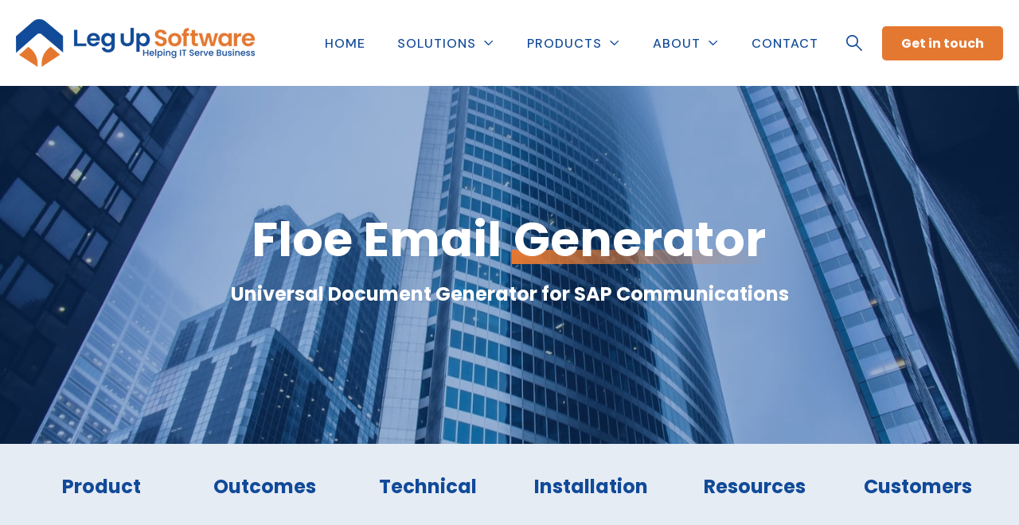

--- FILE ---
content_type: text/html; charset=UTF-8
request_url: https://www.legupsoftware.com/product-floe
body_size: 20398
content:
<!doctype html><html lang="en"><head>
    <meta charset="utf-8">
    <title>Product: Floe</title>
    <link rel="shortcut icon" href="https://www.legupsoftware.com/hubfs/symbol%20%232-1.png">
    <meta name="description" content="no meta description, requires attention">
    
    
    
    
  
    

    
<meta name="viewport" content="width=device-width, initial-scale=1">

    <script src="/hs/hsstatic/jquery-libs/static-1.1/jquery/jquery-1.7.1.js"></script>
<script>hsjQuery = window['jQuery'];</script>
    <meta property="og:description" content="no meta description, requires attention">
    <meta property="og:title" content="Product: Floe">
    <meta name="twitter:description" content="no meta description, requires attention">
    <meta name="twitter:title" content="Product: Floe">

    

    
    <style>
a.cta_button{-moz-box-sizing:content-box !important;-webkit-box-sizing:content-box !important;box-sizing:content-box !important;vertical-align:middle}.hs-breadcrumb-menu{list-style-type:none;margin:0px 0px 0px 0px;padding:0px 0px 0px 0px}.hs-breadcrumb-menu-item{float:left;padding:10px 0px 10px 10px}.hs-breadcrumb-menu-divider:before{content:'›';padding-left:10px}.hs-featured-image-link{border:0}.hs-featured-image{float:right;margin:0 0 20px 20px;max-width:50%}@media (max-width: 568px){.hs-featured-image{float:none;margin:0;width:100%;max-width:100%}}.hs-screen-reader-text{clip:rect(1px, 1px, 1px, 1px);height:1px;overflow:hidden;position:absolute !important;width:1px}
</style>

<link rel="stylesheet" href="https://www.legupsoftware.com/hubfs/hub_generated/template_assets/1/94946671251/1761531629429/template_main.min.css">
<link rel="stylesheet" href="https://www.legupsoftware.com/hubfs/hub_generated/template_assets/1/94950439298/1761531631862/template_theme-overrides.min.css">
<link rel="stylesheet" href="https://www.legupsoftware.com/hubfs/hub_generated/template_assets/1/95015287370/1761531622461/template_child.min.css">
<link rel="stylesheet" href="https://www.legupsoftware.com/hubfs/hub_generated/template_assets/1/94950503022/1761531634589/template_mburger.min.css">
<link rel="stylesheet" href="https://www.legupsoftware.com/hubfs/hub_generated/template_assets/1/94949515047/1761531626410/template_mmenu.min.css">
<link rel="stylesheet" href="https://www.legupsoftware.com/hubfs/hub_generated/template_assets/1/94950503023/1761531629249/template_growfast-mmenu.min.css">
<link rel="stylesheet" href="https://www.legupsoftware.com/hubfs/hub_generated/module_assets/1/94950273878/1740918699087/module_Header.css">

<style>

@media (min-width: 1241px) {
	
	.growfast-header--header {
	background-color: rgba(255, 255, 255, 1.0);
	}
	
}
.growfast-header--header .growfast-header--mobile {
	background-color: rgba(255, 255, 255, 1.0);
}
.growfast-header__container{
	min-height: 108px;
}
.growfast-header--header .growfast-header__logo--main{
	padding-top: 0px;
	padding-right: 32px;
	padding-bottom: 0px;
	padding-left: 0px;
}
.growfast-header--header .growfast-submenu.level-1 > li > span a{
	padding: 40px 20px;
	font-family: 'DM Sans', sans-serif; font-style: normal; font-weight: 500; text-decoration: none;
	color: #114a99;
	font-size: 16px;
	letter-spacing: 1px;
	text-transform: uppercase;
}
.growfast-header--header .growfast-submenu.level-1 > li > span a:hover,
.growfast-header--header .growfast-submenu.level-1 > li > span a.growfast-active-item{
	color: #e57831;
}
.growfast-header--header .growfast-submenu.level-1 > li > span a:hover .growfast-menu-chevron svg path{
	fill: #e57831;
}
.growfast-header--header .growfast-menu-chevron svg path{
	fill: #114a99;
}
.growfast-header--header .growfast-submenu.level-1 > li > span a > span:not(.growfast-menu-chevron):after {
	background-color: #e57831;
}
.growfast-header--header .growfast-has-submenu .growfast-submenu a {
	font-family: 'DM Sans', sans-serif; font-style: normal; font-weight: normal; text-decoration: none;
	color: #114a99;
	font-size: 16px;
}
.growfast-header--header .growfast-has-submenu .growfast-submenu a:hover{
	color: #e57831;
}
.growfast-header--header .growfast-has-submenu .growfast-submenu a>span:not(.growfast-menu-chevron)>span:not(.link-badge):after,
.growfast-header--header .growfast-has-submenu .growfast-submenu a > span:not(.growfast-menu-chevron):after {
	background-color: #e57831;
}
.growfast-header--header .growfast-has-submenu .growfast-has-submenu .growfast-menu-chevron svg path{
	fill: #114a99;
}
.growfast-header--header .growfast-has-submenu>.growfast-submenu:before {
	border-color: rgba(255, 255, 255, 0.0);;
}
.growfast-header--header .growfast-has-submenu>.growfast-submenu>.growfast-has-submenu>.growfast-submenu:before {
	border-color: rgba(255, 255, 255, 0.0);;
}





	.growfast-header--header .growfast-header__icons--search svg path {
		fill: rgba(17, 74, 153, 1);
	}
	.growfast-header--header .growfast-header__icons--search:hover svg path {
		fill: rgba(229, 120, 49, 1);
	}
	




	.growfast-header--header .growfast-header__language-switcher--label-icon svg path{
		fill: rgba(17, 74, 153, 1);
	}
	.growfast-header--header .growfast-header__language-switcher--label:hover .growfast-header__language-switcher--label-icon svg path{
		fill: rgba(229, 120, 49, 1);
	}
	.growfast-header--header .growfast-header__language-switcher--label-current {
		font-family: Poppins, sans-serif; font-style: normal; font-weight: 700; text-decoration: none;
		color: #114a99;
		font-size: 13px;
	}
	.growfast-header--header .growfast-header__language-switcher--label:hover .growfast-header__language-switcher--label-current {
		color: rgba(229, 120, 49, 1);
	}





	.growfast-header--header .growfast-header__mobile-nav .mburger b{
		background: rgba(17, 17, 17, 1);
	}

	.growfast-header--header .growfast-header--off-canvas-menu .growfast-header__mobile-nav .mburger b{
		background: rgba(17, 74, 153, 1);
	}
	




@media (max-width: 1240px) {
  .growfast-header--header .growfast-header--mobile{
	min-height: 64px;
  }
}
@media (max-width: 1240px) {
  .growfast-header--header .growfast-header--mobile {
	display: flex;
  }
}
@media (max-width: 1240px) {
	.growfast-header--header .growfast-header__content {
	  display: none;
	}
}
@media (max-width: 1240px) {
  .growfast-header--header .growfast-header__container:not(.growfast-header--mobile) {
	display: none;
  }
}
@media (min-width: 1241px) {
  .growfast-header--header.growfast-header--transparent-true{
	position: absolute;
	width: 100%;
	z-index: 9;
  }
}
@media (max-width: 1240px) {
  .growfast-header--header.growfast-header--mobile-transparent-true{
	position: absolute;
	width: 100%;
	z-index: 9;
  }
}



	.growfast-header--header.growfast-sticky-header {
		background-color: rgba(255, 255, 255, 1.0);
	}
	.growfast-header--header.growfast-sticky-header .growfast-header__container:not(.growfast-header--mobile) .growfast-header__mobile-nav .mburger b{
		background: rgba(17, 17, 17, 1);
	}
	.growfast-header--header.growfast-sticky-header .growfast-header__container:not(.growfast-header--mobile) .growfast-header__icons--search svg path {
		fill: rgba(17, 17, 17, 1);
	}
	.growfast-header--header.growfast-sticky-header .growfast-header__container:not(.growfast-header--mobile) .growfast-header__icons--search:hover svg path {
		fill: rgba(149, 149, 149, 1);
	}
	.growfast-header--header.growfast-sticky-header .growfast-header__container:not(.growfast-header--mobile) .growfast-header__language-switcher--label-icon svg path{
		fill: rgba(17, 17, 17, 1);
	}
	.growfast-header--header.growfast-sticky-header .growfast-header__container:not(.growfast-header--mobile) .growfast-header__language-switcher--label:hover .growfast-header__language-switcher--label-icon svg path{
		fill: rgba(149, 149, 149, 1);
	}
	.growfast-header--header.growfast-sticky-header .growfast-header__container:not(.growfast-header--mobile) .growfast-header__language-switcher--label-current {
		color: rgba(17, 17, 17, 1);
	}
	.growfast-header--header.growfast-sticky-header .growfast-header__container:not(.growfast-header--mobile) .growfast-header__language-switcher--label:hover .growfast-header__language-switcher--label-current {
	  color: rgba(149, 149, 149, 1);
	}
	
	
	
	
	
	







	#growfast-header__icons--search__mmenu .hs-search-field--open .hs-search-field__suggestions{
		border: 1px solid rgba(215, 215, 215, 1.0);
	}
	#growfast-header__icons--search__mmenu .hs-search-field__suggestions li a{
		color: rgba(17, 74, 153, 1.0);
	}
	#growfast-header__icons--search__mmenu .hs-search-field__suggestions li a:hover{
		color: rgba(252, 121, 88, 1.0);
	}
	#growfast-header__icons--search__mmenu .hs-search-field__suggestions li a:before {
		border: 1px solid #363636;
	}
	#growfast-header__icons--search__mmenu .hs-search-field__suggestions #results-for{
		font-family: 'DM Sans', sans-serif; font-style: normal; font-weight: 500; text-decoration: none;
		color: #363636;
		font-size: 15px;
	}
	#growfast-header__icons--search__mmenu .hs-search-highlight{
		font-weight: 500;
	}
	





	


	.growfast-header--header .growfast-button-wrapper:not(.growfast-button-secondary-wrapper) .growfast-button {
		font-family: Poppins, sans-serif; font-style: normal; font-weight: 700; text-decoration: none;
		color: rgba(255, 255, 255, 1) !important;
		font-size: 16px;
		background-color: rgba(229, 120, 49, 1.0);
		border-radius: 5px;
		padding: 8px 24px;
		margin-top: 0px;
		margin-right: 0px;
		margin-bottom: 0px;
		margin-left: 10px;
	}
	.growfast-header--header .growfast-button-wrapper:not(.growfast-button-secondary-wrapper) .growfast-button:hover {
		color: rgba(255, 255, 255, 1) !important;
		background-color: rgba(191, 66, 38, 1.0);
	}
	.growfast-header--header .growfast-button-wrapper:not(.growfast-button-secondary-wrapper) .growfast-button svg path {
		fill: rgba(255, 255, 255, 1);
	}
	.growfast-header--header .growfast-button-wrapper:not(.growfast-button-secondary-wrapper) .growfast-button:hover svg path {
		fill: rgba(255, 255, 255, 1) !important;
	}
	
	
	
	
	
	







	#growfast-header__mobile-nav__mmenu .mm-btn_prev.mm-btn:before{
		border-color: rgba(255, 255, 255, 1.0);
	}
	
	#growfast-header__mobile-nav__mmenu .mm-navbar{
		background: rgba(17, 74, 153, 1.0);
		background: linear-gradient(180deg, rgba(17, 74, 153, 1.0) 0%, rgba(4, 104, 191, 1.0) 100%);
		color: rgba(255, 255, 255, 1.0);
	}
	
	#growfast-header__mobile-nav__mmenu .mm-navbar{
		font-family: 'DM Sans', sans-serif; font-style: normal; font-weight: 400; text-decoration: none;
		color: #ffffff;
		font-size: 16px;
		letter-spacing: 0px; 
	}
	#growfast-header__mobile-nav__mmenu .mm-btn_close:before,
	#growfast-header__mobile-nav__mmenu .mm-btn_close:after{
		background-color: rgba(255, 255, 255, 1.0) !important;
	}
	#growfast-header__mobile-nav__mmenu .lang_list_class li a:hover{
		color: rgba(229, 120, 49, 1.0);
	}
	#growfast-header__mobile-nav__mmenu .lang_list_class li a{
		color: rgba(191, 66, 38, 1.0);
	}
	#growfast-header__mobile-nav__mmenu .mm-listitem, 
	#growfast-header__mobile-nav__mmenu .mm-panel,
	#growfast-header__mobile-nav__mmenu.mm-menu{
		color: rgba(54, 54, 54, 1.0);
	}
	#growfast-header__mobile-nav__mmenu.mm-menu .growfast-mobile-menu-submenu{
		font-family: 'DM Sans', sans-serif; font-style: normal; font-weight: normal; text-decoration: none;
		color: #363636;
		font-size: 16px;
		letter-spacing: 0px;
		line-height: 1.7;
		text-transform: none;
	}
	#growfast-header__mobile-nav__mmenu.mm-menu .growfast-mobile-menu-submenu a{
		color: #363636;
	}
	#growfast-header__mobile-nav__mmenu .mm-panel,
	#growfast-header__mobile-nav__mmenu .mm-panels,
	#growfast-header__mobile-nav__mmenu .mm-listitem,
	#growfast-header__mobile-nav__mmenu.mm-menu{
		border-color: rgba(0, 0, 0, 0.1);
	}
	#growfast-header__mobile-nav__mmenu .mm-divider,
	#growfast-header__mobile-nav__mmenu .mm-panels,
	#growfast-header__mobile-nav__mmenu .mm-panel,
	#growfast-header__mobile-nav__mmenu.mm-menu{
		background: rgba(255, 255, 255, 1.0);
	}
	#growfast-header__mobile-nav__mmenu .mm-btn:after,
	#growfast-header__mobile-nav__mmenu .mm-btn:before {
		border-color: rgba(54, 54, 54, 1.0);
	}
	#growfast-header__mobile-nav__mmenu .mm-btn:after,
	#growfast-header__mobile-nav__mmenu .mm-btn:before{
		border-color: #363636;
	}
	.mm-menu .growfast-header__mobile-nav__mmenu__content{
		line-height: 1.7;
	}
	.mm-menu .growfast-header__mobile-nav__mmenu__content a:link,
	.mm-menu .growfast-header__mobile-nav__mmenu__content a{
		color: rgba(191, 66, 38, 1.0);
	}
	.mm-menu .growfast-header__mobile-nav__mmenu__content a:active,
	.mm-menu .growfast-header__mobile-nav__mmenu__content a:hover,
	.mm-menu .growfast-header__mobile-nav__mmenu__content a:visited{
		color: rgba(229, 120, 49, 1.0);
	}
	
	
	
		#growfast-header__mobile-nav__mmenu .hs-search-field__input{
			border-color: rgba(215, 215, 215, 1.0);
			font-family: 'DM Sans', sans-serif; font-style: normal; font-weight: 400; text-decoration: none;
			color: #363636;
			font-size: 16px;
		}
		#growfast-header__mobile-nav__mmenu .hs-search-field--open .hs-search-field__suggestions{
			border: 1px solid rgba(215, 215, 215, 1.0);;
		}
		
	
	
	
	
	
	
	
	
		#growfast-header__mobile-nav__mmenu .growfast-button-wrapper.growfast-button-wrapper:not(.growfast-button-secondary-wrapper) {
			margin-top: 24px;
			margin-right: 0px;
			margin-bottom: 24px;
			margin-left: 0px;
		}
		#growfast-header__mobile-nav__mmenu .growfast-button-wrapper:not(.growfast-button-secondary-wrapper) .growfast-button {
			font-family: Poppins, sans-serif; font-style: normal; font-weight: 700; text-decoration: none;
			color: rgba(255, 255, 255, 1) !important;
			font-size: 16px;
			background-color: rgba(229, 120, 49, 1.0);
			border-radius: 5px;
			padding: 8px 24px;
		}
		#growfast-header__mobile-nav__mmenu .growfast-button-wrapper:not(.growfast-button-secondary-wrapper) .growfast-button:hover {
			color: rgba(255, 255, 255, 1) !important;
			background-color: rgba(191, 66, 38, 1.0);
		}
		#growfast-header__mobile-nav__mmenu .growfast-button-wrapper:not(.growfast-button-secondary-wrapper) .growfast-button svg path {
			fill: rgba(255, 255, 255, 1);
		}
		#growfast-header__mobile-nav__mmenu .growfast-button-wrapper:not(.growfast-button-secondary-wrapper) .growfast-button:hover svg path {
			fill: rgba(255, 255, 255, 1) !important;
		}
		
		
		
		
		
		
	
	
	
	
	




</style>

<link rel="stylesheet" href="https://www.legupsoftware.com/hubfs/hub_generated/module_assets/1/94950441224/1740918704978/module_Page-header.min.css">

<style>
  
.growfast-page-header--widget_1670830364576 .growfast-page-header__content__inner--title{
  font-family: Poppins, sans-serif; font-style: normal; font-weight: 700; text-decoration: none;
  color: #FFFFFF;
  font-size: 60px;
}



  .growfast-page-header--widget_1670830364576 .growfast-page-header__content__inner--sub-heading{
    font-family: Poppins, sans-serif; font-style: normal; font-weight: 700; text-decoration: none;
    color: #FFFFFF;
    font-size: 24px;
  }
  
  

  

.growfast-page-header--widget_1670830364576 .growfast-page-header__bg{
  min-height: 450px;
}



  .growfast-page-header--widget_1670830364576 .growfast-page-header__bg--image:after {
    background: rgba(17, 74, 153, 0.4);
  }
  


.growfast-page-header--widget_1670830364576 .growfast-page-header__content__inner--title span {
  background-image: linear-gradient(to right, rgba(229, 120, 49, 1.0) 0, rgba(255, 255, 255, .01) 100%);
}



  .growfast-page-header--widget_1670830364576 .growfast-page-header__bg--video:after{
    background-color: rgba(17, 74, 153, 0.4);
  }



.growfast-page-header--widget_1670830364576{
  background-color: rgba(255, 255, 255, 1.0);
}



.growfast-page-header--widget_1670830364576 .growfast-page-header__content-wrapper{
  padding: 64px 0;
}



.growfast-page-header--widget_1670830364576 .growfast-page-header__content-wrapper__content__inner {
  width: 100%;
}











  .growfast-page-header--widget_1670830364576 .growfast-page-header__content-wrapper__content{
    justify-content: center;
    text-align: center;
  }
  .growfast-page-header--widget_1670830364576 .growfast-page-header__content__inner--button-wrapper{
    justify-content: center;
  }
  .growfast-page-header--widget_1670830364576 .growfast-page-header__content__inner--blog-tags{
    justify-content: center;
  }
  










  @media (max-width: 768px) {
    
    
    
    
    
    
    
      .growfast-page-header--widget_1670830364576 .growfast-page-header__content-wrapper{
        align-items: center;
      }
    
    
    
    
    
    
    
    
    
      .growfast-page-header--widget_1670830364576 .growfast-page-header__content-wrapper__content{
        justify-content: center;
        text-align: center;
      }
      .growfast-page-header--widget_1670830364576 .growfast-page-header__content__inner--button-wrapper{
        justify-content: center;
      }
    
    
    
    
    
    .growfast-page-header--widget_1670830364576 .growfast-page-header__content-wrapper__content__inner {
      width: 100%;
    }
    .growfast-page-header--widget_1670830364576 .growfast-page-header__content__inner--title{
      font-size: 36px !important;
    }
    .growfast-page-header--widget_1670830364576 .growfast-page-header__content__inner--sub-heading{
      font-size: 24px !important;
    }
    .growfast-page-header--widget_1670830364576 .growfast-page-header__content__inner--description{
      font-size: 24px !important;
    }
    .growfast-page-header--widget_1670830364576 .growfast-page-header__bg{
      min-height: 350px !important;
    }
    .growfast-page-header--widget_1670830364576 .growfast-page-header__content-wrapper{
      padding: 64px 0;
    }
    
    
    
    
    
  }







</style>

<link rel="stylesheet" href="https://www.legupsoftware.com/hubfs/hub_generated/module_assets/1/94950441111/1740918703633/module_Customizable-button.min.css">
<style>

.growfast-button--module_1674457957941 .growfast-button{
  font-family: Poppins, sans-serif; font-style: normal; font-weight: 700; text-decoration: none;
  color: rgba(17, 74, 153, 1) !important;
  font-size: 24px;
  background-color: rgba(229, 120, 49, 0.0);
  border-radius: 5px;
  padding: 0px 0px;
  margin-top: 0px;
  margin-right: 0px;
  margin-bottom: 0px;
  margin-left: 0px;
}

.growfast-button--module_1674457957941 .growfast-button:hover {
  color: rgba(229, 120, 49, 1) !important;
  background-color: rgba(191, 66, 38, 0.0);
}

.growfast-button--module_1674457957941 .growfast-button svg path {
  fill: rgba(17, 74, 153, 1);
}

.growfast-button--module_1674457957941 .growfast-button:hover svg path {
  fill: rgba(229, 120, 49, 1) !important;
}








  @media (max-width: 992px) {
    .growfast-button--module_1674457957941 .growfast-button{
      font-size: 16px;
      border-radius: 5px;
      padding: 16px 32px;
      margin-top: 0px;
      margin-right: 0px;
      margin-bottom: 0px;
      margin-left: 0px;
    }
    
    .growfast-button--module_1674457957941{
      
      justify-content: center;
      
    }
  }

  
</style>
<link rel="stylesheet" href="https://www.legupsoftware.com/hubfs/hub_generated/module_assets/1/94950182983/1740918687433/module_Empty-space.min.css">

<style>

.growfast-empty-space--module_1672127889456{
	height: 2px;
}


	@media (max-width: 992px) {
		.growfast-empty-space--module_1672127889456{
			height: 16px;
		}
	}








</style>

<style>

.growfast-button--module_16745327546893 .growfast-button{
  font-family: Poppins, sans-serif; font-style: normal; font-weight: 700; text-decoration: none;
  color: rgba(17, 74, 153, 1) !important;
  font-size: 24px;
  background-color: rgba(229, 120, 49, 0.0);
  border-radius: 5px;
  padding: 0px 0px;
  margin-top: 0px;
  margin-right: 0px;
  margin-bottom: 0px;
  margin-left: 0px;
}

.growfast-button--module_16745327546893 .growfast-button:hover {
  color: rgba(229, 120, 49, 1) !important;
  background-color: rgba(191, 66, 38, 0.0);
}

.growfast-button--module_16745327546893 .growfast-button svg path {
  fill: rgba(17, 74, 153, 1);
}

.growfast-button--module_16745327546893 .growfast-button:hover svg path {
  fill: rgba(229, 120, 49, 1) !important;
}








  @media (max-width: 992px) {
    .growfast-button--module_16745327546893 .growfast-button{
      font-size: 16px;
      border-radius: 5px;
      padding: 16px 32px;
      margin-top: 0px;
      margin-right: 0px;
      margin-bottom: 0px;
      margin-left: 0px;
    }
    
    .growfast-button--module_16745327546893{
      
      justify-content: center;
      
    }
  }

  
</style>
<style>

.growfast-button--module_1674532786421 .growfast-button{
  font-family: Poppins, sans-serif; font-style: normal; font-weight: 700; text-decoration: none;
  color: rgba(17, 74, 153, 1) !important;
  font-size: 24px;
  background-color: rgba(229, 120, 49, 0.0);
  border-radius: 5px;
  padding: 0px 0px;
  margin-top: 0px;
  margin-right: 0px;
  margin-bottom: 0px;
  margin-left: 0px;
}

.growfast-button--module_1674532786421 .growfast-button:hover {
  color: rgba(229, 120, 49, 1) !important;
  background-color: rgba(191, 66, 38, 0.0);
}

.growfast-button--module_1674532786421 .growfast-button svg path {
  fill: rgba(17, 74, 153, 1);
}

.growfast-button--module_1674532786421 .growfast-button:hover svg path {
  fill: rgba(229, 120, 49, 1) !important;
}








  @media (max-width: 992px) {
    .growfast-button--module_1674532786421 .growfast-button{
      font-size: 16px;
      border-radius: 5px;
      padding: 16px 32px;
      margin-top: 0px;
      margin-right: 0px;
      margin-bottom: 0px;
      margin-left: 0px;
    }
    
    .growfast-button--module_1674532786421{
      
      justify-content: center;
      
    }
  }

  
</style>
<style>

.growfast-button--module_1674042550622 .growfast-button{
  font-family: Poppins, sans-serif; font-style: normal; font-weight: 700; text-decoration: none;
  color: rgba(17, 74, 153, 1) !important;
  font-size: 24px;
  background-color: rgba(229, 120, 49, 0.0);
  border-radius: 5px;
  padding: 0px 0px;
  margin-top: 0px;
  margin-right: 0px;
  margin-bottom: 0px;
  margin-left: 0px;
}

.growfast-button--module_1674042550622 .growfast-button:hover {
  color: rgba(229, 120, 49, 1) !important;
  background-color: rgba(191, 66, 38, 0.0);
}

.growfast-button--module_1674042550622 .growfast-button svg path {
  fill: rgba(17, 74, 153, 1);
}

.growfast-button--module_1674042550622 .growfast-button:hover svg path {
  fill: rgba(229, 120, 49, 1) !important;
}








  @media (max-width: 992px) {
    .growfast-button--module_1674042550622 .growfast-button{
      font-size: 16px;
      border-radius: 5px;
      padding: 16px 32px;
      margin-top: 0px;
      margin-right: 0px;
      margin-bottom: 0px;
      margin-left: 0px;
    }
    
    .growfast-button--module_1674042550622{
      
      justify-content: center;
      
    }
  }

  
</style>
<style>

.growfast-button--module_1674532784054 .growfast-button{
  font-family: Poppins, sans-serif; font-style: normal; font-weight: 700; text-decoration: none;
  color: rgba(17, 74, 153, 1) !important;
  font-size: 24px;
  background-color: rgba(229, 120, 49, 0.0);
  border-radius: 5px;
  padding: 0px 0px;
  margin-top: 0px;
  margin-right: 0px;
  margin-bottom: 0px;
  margin-left: 0px;
}

.growfast-button--module_1674532784054 .growfast-button:hover {
  color: rgba(229, 120, 49, 1) !important;
  background-color: rgba(191, 66, 38, 0.0);
}

.growfast-button--module_1674532784054 .growfast-button svg path {
  fill: rgba(17, 74, 153, 1);
}

.growfast-button--module_1674532784054 .growfast-button:hover svg path {
  fill: rgba(229, 120, 49, 1) !important;
}








  @media (max-width: 992px) {
    .growfast-button--module_1674532784054 .growfast-button{
      font-size: 16px;
      border-radius: 5px;
      padding: 16px 32px;
      margin-top: 0px;
      margin-right: 0px;
      margin-bottom: 0px;
      margin-left: 0px;
    }
    
    .growfast-button--module_1674532784054{
      
      justify-content: center;
      
    }
  }

  
</style>
<style>

.growfast-button--module_16744579319783 .growfast-button{
  font-family: Poppins, sans-serif; font-style: normal; font-weight: 700; text-decoration: none;
  color: rgba(17, 74, 153, 1) !important;
  font-size: 24px;
  background-color: rgba(229, 120, 49, 0.0);
  border-radius: 5px;
  padding: 0px 0px;
  margin-top: 0px;
  margin-right: 0px;
  margin-bottom: 0px;
  margin-left: 0px;
}

.growfast-button--module_16744579319783 .growfast-button:hover {
  color: rgba(229, 120, 49, 1) !important;
  background-color: rgba(191, 66, 38, 0.0);
}

.growfast-button--module_16744579319783 .growfast-button svg path {
  fill: rgba(17, 74, 153, 1);
}

.growfast-button--module_16744579319783 .growfast-button:hover svg path {
  fill: rgba(229, 120, 49, 1) !important;
}








  @media (max-width: 992px) {
    .growfast-button--module_16744579319783 .growfast-button{
      font-size: 16px;
      border-radius: 5px;
      padding: 16px 32px;
      margin-top: 0px;
      margin-right: 0px;
      margin-bottom: 0px;
      margin-left: 0px;
    }
    
    .growfast-button--module_16744579319783{
      
      justify-content: center;
      
    }
  }

  
</style>
<link rel="stylesheet" href="https://www.legupsoftware.com/hubfs/hub_generated/module_assets/1/94946671249/1740918667763/module_Custom-heading.min.css">

<style>



.growfast-custom-header--module_167091908823614 .growfast-custom-header--heading{
	font-family: Poppins, sans-serif; font-style: normal; font-weight: 700; text-decoration: none;
	color: #114a99;
	font-size: 36px;
	margin-top: 0px;
	margin-right: 0px;
	margin-bottom: 0px;
	margin-left: 0px;
	line-height: 1.2;
	letter-spacing: 0px;
}


	.growfast-custom-header--module_167091908823614 .growfast-custom-header--heading span {
		background-image: linear-gradient(to right, rgba(229, 120, 49, 1.0) 0, rgba(255, 255, 255, .01) 100%);
	}





	@media (max-width: 768px) {
		.growfast-custom-header--module_167091908823614 .growfast-custom-header--heading{
			font-size: 24px;
			margin-top: 0px;
			margin-right: 0px;
			margin-bottom: 0px;
			margin-left: 0px;
			line-height: 1.2;
		}
	}








</style>

<link rel="stylesheet" href="https://www.legupsoftware.com/hubfs/hub_generated/module_assets/1/94949514283/1740918684734/module_Media.min.css">

<style>


	.growfast-media--widget_1670918930418.growfast-media--module-type-single .growfast-media__inner__bg{
		min-height: 300px;
	}




.growfast-media--widget_1670918930418.growfast-media--group-layouts-layout_1 .growfast-media__inner > div, 
.growfast-media--widget_1670918930418.growfast-media--module-type-single .growfast-media__inner > div{
	border-radius: 0px;
	background-color: rgba(255, 255, 255, 1.0);
}





</style>



<style>

.growfast-empty-space--module_1670919236350{
	height: 64px;
}


	@media (max-width: 992px) {
		.growfast-empty-space--module_1670919236350{
			height: 32px;
		}
	}








</style>

<style>

.growfast-button--widget_1674042216177 .growfast-button{
  font-family: Poppins, sans-serif; font-style: normal; font-weight: 700; text-decoration: none;
  color: rgba(255, 255, 255, 1) !important;
  font-size: 17px;
  background-color: rgba(17, 74, 153, 1.0);
  border-radius: 10px;
  padding: 16px 32px;
  margin-top: 0px;
  margin-right: 0px;
  margin-bottom: 0px;
  margin-left: 0px;
}

.growfast-button--widget_1674042216177 .growfast-button:hover {
  color: rgba(255, 255, 255, 1) !important;
  background-color: rgba(4, 104, 191, 1.0);
}

.growfast-button--widget_1674042216177 .growfast-button svg path {
  fill: rgba(255, 255, 255, 1);
}

.growfast-button--widget_1674042216177 .growfast-button:hover svg path {
  fill: rgba(255, 255, 255, 1) !important;
}








  
</style>

<style>



.growfast-custom-header--module_167091970269514 .growfast-custom-header--heading{
	font-family: Poppins, sans-serif; font-style: normal; font-weight: normal; text-decoration: none;
	color: #FFFFFF;
	font-size: 24px;
	margin-top: 0px;
	margin-right: 0px;
	margin-bottom: 0px;
	margin-left: 0px;
	line-height: 1.5;
	letter-spacing: 0px;
}


	.growfast-custom-header--module_167091970269514 .growfast-custom-header--heading span {
		background-image: linear-gradient(to right, rgba(229, 120, 49, 1.0) 0, rgba(255, 255, 255, .01) 100%);
	}





	@media (max-width: 768px) {
		.growfast-custom-header--module_167091970269514 .growfast-custom-header--heading{
			font-size: 24px;
			margin-top: 0px;
			margin-right: 0px;
			margin-bottom: 0px;
			margin-left: 0px;
			line-height: 1.2;
		}
	}








</style>


<style>



.growfast-custom-header--module_1670919774053 .growfast-custom-header--heading{
	font-family: Poppins, sans-serif; font-style: normal; font-weight: 700; text-decoration: none;
	color: #FFFFFF;
	font-size: 18px;
	margin-top: 12px;
	margin-right: 0px;
	margin-bottom: 0px;
	margin-left: 0px;
	line-height: 1.5;
	letter-spacing: 0px;
}


	.growfast-custom-header--module_1670919774053 .growfast-custom-header--heading span {
		background-image: linear-gradient(to right, rgba(229, 120, 49, 1.0) 0, rgba(255, 255, 255, .01) 100%);
	}












</style>

<style>

.growfast-button--widget_1670918461541 .growfast-button{
  font-family: Poppins, sans-serif; font-style: normal; font-weight: 700; text-decoration: none;
  color: rgba(255, 255, 255, 1) !important;
  font-size: 16px;
  background-color: rgba(229, 120, 49, 1.0);
  border-radius: 5px;
  padding: 16px 32px;
  margin-top: 0px;
  margin-right: 0px;
  margin-bottom: 0px;
  margin-left: 0px;
}

.growfast-button--widget_1670918461541 .growfast-button:hover {
  color: rgba(255, 255, 255, 1) !important;
  background-color: rgba(242, 180, 65, 1.0);
}

.growfast-button--widget_1670918461541 .growfast-button svg path {
  fill: rgba(255, 255, 255, 1);
}

.growfast-button--widget_1670918461541 .growfast-button:hover svg path {
  fill: rgba(255, 255, 255, 1) !important;
}








  @media (max-width: 992px) {
    .growfast-button--widget_1670918461541 .growfast-button{
      font-size: 16px;
      border-radius: 5px;
      padding: 16px 32px;
      margin-top: 0px;
      margin-right: 0px;
      margin-bottom: 0px;
      margin-left: 0px;
    }
    
    .growfast-button--widget_1670918461541{
      
      justify-content: center;
      
    }
  }

  
</style>

<style>



.growfast-custom-header--module_167092266777614 .growfast-custom-header--heading{
	font-family: Poppins, sans-serif; font-style: normal; font-weight: 700; text-decoration: none;
	color: #114a99;
	font-size: 36px;
	margin-top: 32px;
	margin-right: 0px;
	margin-bottom: 64px;
	margin-left: 0px;
	line-height: 1.2;
	letter-spacing: 0px;
}


	.growfast-custom-header--module_167092266777614 .growfast-custom-header--heading span {
		background-image: linear-gradient(to right, rgba(229, 120, 49, 1.0) 0, rgba(255, 255, 255, .01) 100%);
	}





	@media (max-width: 768px) {
		.growfast-custom-header--module_167092266777614 .growfast-custom-header--heading{
			font-size: 24px;
			margin-top: 0px;
			margin-right: 0px;
			margin-bottom: 0px;
			margin-left: 0px;
			line-height: 1.2;
		}
	}








</style>


<style>





.growfast-media--widget_1670924392235.growfast-media--group-layouts-layout_1 .growfast-media__inner > div, 
.growfast-media--widget_1670924392235.growfast-media--module-type-single .growfast-media__inner > div{
	border-radius: 0px;
	background-color: rgba(255, 255, 255, 0.0);
}





</style>



<style>

.growfast-empty-space--module_1670924527433{
	height: 32px;
}









</style>


<style>



.growfast-custom-header--module_1670924535525 .growfast-custom-header--heading{
	font-family: Poppins, sans-serif; font-style: normal; font-weight: 700; text-decoration: none;
	color: #114a99;
	font-size: 24px;
	margin-top: 0px;
	margin-right: 0px;
	margin-bottom: 0px;
	margin-left: 0px;
	line-height: 1.2;
	letter-spacing: 0px;
}


	.growfast-custom-header--module_1670924535525 .growfast-custom-header--heading span {
		background-image: linear-gradient(to right, rgba(229, 120, 49, 1.0) 0, rgba(255, 255, 255, .01) 100%);
	}





	@media (max-width: 768px) {
		.growfast-custom-header--module_1670924535525 .growfast-custom-header--heading{
			font-size: 18px;
			margin-top: 0px;
			margin-right: 0px;
			margin-bottom: 0px;
			margin-left: 0px;
			line-height: 1.2;
		}
	}








</style>


<style>

.growfast-empty-space--module_167092266777615{
	height: 16px;
}









</style>


<style>





.growfast-media--module_16709245994787.growfast-media--group-layouts-layout_1 .growfast-media__inner > div, 
.growfast-media--module_16709245994787.growfast-media--module-type-single .growfast-media__inner > div{
	border-radius: 0px;
	background-color: rgba(255, 255, 255, 0.0);
}





</style>



<style>

.growfast-empty-space--module_16709245994788{
	height: 32px;
}









</style>


<style>



.growfast-custom-header--module_16709245994789 .growfast-custom-header--heading{
	font-family: Poppins, sans-serif; font-style: normal; font-weight: 700; text-decoration: none;
	color: #114a99;
	font-size: 24px;
	margin-top: 0px;
	margin-right: 0px;
	margin-bottom: 0px;
	margin-left: 0px;
	line-height: 1.2;
	letter-spacing: 0px;
}


	.growfast-custom-header--module_16709245994789 .growfast-custom-header--heading span {
		background-image: linear-gradient(to right, rgba(229, 120, 49, 1.0) 0, rgba(255, 255, 255, .01) 100%);
	}





	@media (max-width: 768px) {
		.growfast-custom-header--module_16709245994789 .growfast-custom-header--heading{
			font-size: 18px;
			margin-top: 0px;
			margin-right: 0px;
			margin-bottom: 0px;
			margin-left: 0px;
			line-height: 1.2;
		}
	}








</style>


<style>

.growfast-empty-space--module_167092459947810{
	height: 16px;
}









</style>


<style>





.growfast-media--module_16709245985097.growfast-media--group-layouts-layout_1 .growfast-media__inner > div, 
.growfast-media--module_16709245985097.growfast-media--module-type-single .growfast-media__inner > div{
	border-radius: 0px;
	background-color: rgba(255, 255, 255, 0.0);
}





</style>



<style>

.growfast-empty-space--module_16709245985098{
	height: 32px;
}









</style>


<style>



.growfast-custom-header--module_16709245985099 .growfast-custom-header--heading{
	font-family: Poppins, sans-serif; font-style: normal; font-weight: 700; text-decoration: none;
	color: #114a99;
	font-size: 24px;
	margin-top: 0px;
	margin-right: 0px;
	margin-bottom: 0px;
	margin-left: 0px;
	line-height: 1.2;
	letter-spacing: 0px;
}


	.growfast-custom-header--module_16709245985099 .growfast-custom-header--heading span {
		background-image: linear-gradient(to right, rgba(229, 120, 49, 1.0) 0, rgba(255, 255, 255, .01) 100%);
	}





	@media (max-width: 768px) {
		.growfast-custom-header--module_16709245985099 .growfast-custom-header--heading{
			font-size: 18px;
			margin-top: 0px;
			margin-right: 0px;
			margin-bottom: 0px;
			margin-left: 0px;
			line-height: 1.2;
		}
	}








</style>


<style>

.growfast-empty-space--module_167092459850910{
	height: 16px;
}









</style>


<style>





.growfast-media--module_16709245973607.growfast-media--group-layouts-layout_1 .growfast-media__inner > div, 
.growfast-media--module_16709245973607.growfast-media--module-type-single .growfast-media__inner > div{
	border-radius: 0px;
	background-color: rgba(255, 255, 255, 0.0);
}





</style>



<style>

.growfast-empty-space--module_16709245973608{
	height: 32px;
}









</style>


<style>



.growfast-custom-header--module_16709245973609 .growfast-custom-header--heading{
	font-family: Poppins, sans-serif; font-style: normal; font-weight: 700; text-decoration: none;
	color: #114a99;
	font-size: 24px;
	margin-top: 0px;
	margin-right: 0px;
	margin-bottom: 0px;
	margin-left: 0px;
	line-height: 1.2;
	letter-spacing: 0px;
}


	.growfast-custom-header--module_16709245973609 .growfast-custom-header--heading span {
		background-image: linear-gradient(to right, rgba(229, 120, 49, 1.0) 0, rgba(255, 255, 255, .01) 100%);
	}





	@media (max-width: 768px) {
		.growfast-custom-header--module_16709245973609 .growfast-custom-header--heading{
			font-size: 18px;
			margin-top: 0px;
			margin-right: 0px;
			margin-bottom: 0px;
			margin-left: 0px;
			line-height: 1.2;
		}
	}








</style>


<style>

.growfast-empty-space--module_167092459736010{
	height: 16px;
}









</style>


<style>



.growfast-custom-header--module_1674521806548 .growfast-custom-header--heading{
	font-family: Poppins, sans-serif; font-style: normal; font-weight: 700; text-decoration: none;
	color: #ffffff;
	font-size: 36px;
	margin-top: 64px;
	margin-right: 0px;
	margin-bottom: 64px;
	margin-left: 0px;
	line-height: 1.2;
	letter-spacing: 0px;
}


	.growfast-custom-header--module_1674521806548 .growfast-custom-header--heading span {
		background-image: linear-gradient(to right, rgba(229, 120, 49, 1.0) 0, rgba(255, 255, 255, .01) 100%);
	}





	@media (max-width: 600px) {
		.growfast-custom-header--module_1674521806548 .growfast-custom-header--heading{
			font-size: 24px;
			margin-top: 0px;
			margin-right: 0px;
			margin-bottom: 16px;
			margin-left: 0px;
			line-height: 1.2;
		}
	}








</style>

<style>

.growfast-button--module_167092064429813 .growfast-button{
  font-family: Poppins, sans-serif; font-style: normal; font-weight: 700; text-decoration: none;
  color: rgba(255, 255, 255, 1) !important;
  font-size: 16px;
  background-color: rgba(255, 255, 255, 0.0);
  border-radius: 5px;
  padding: 16px 32px;
  margin-top: 0px;
  margin-right: 0px;
  margin-bottom: 0px;
  margin-left: 0px;
}

.growfast-button--module_167092064429813 .growfast-button:hover {
  color: rgba(255, 255, 255, 1) !important;
  background-color: rgba(255, 255, 255, 0.0);
}

.growfast-button--module_167092064429813 .growfast-button svg path {
  fill: rgba(255, 255, 255, 1);
}

.growfast-button--module_167092064429813 .growfast-button:hover svg path {
  fill: rgba(255, 255, 255, 1) !important;
}




  
  .growfast-button--module_167092064429813 .growfast-button{
    border-width: 2px;
    border-style: solid;
    border-color: rgba(255, 255, 255, 1.0);
  }
  
  
  .growfast-button--module_167092064429813 .growfast-button:hover {
    border-color: rgba(17, 74, 153, 1.0);
  }
  





  @media (max-width: 992px) {
    .growfast-button--module_167092064429813 .growfast-button{
      font-size: 16px;
      border-radius: 5px;
      padding: 16px 32px;
      margin-top: 0px;
      margin-right: 0px;
      margin-bottom: 0px;
      margin-left: 0px;
    }
    
    .growfast-button--module_167092064429813{
      
      justify-content: flex-start;
      
    }
  }

  
</style>

<style>



.growfast-custom-header--module_167092088466117 .growfast-custom-header--heading{
	font-family: Poppins, sans-serif; font-style: normal; font-weight: 700; text-decoration: none;
	color: #114a99;
	font-size: 36px;
	margin-top: 32px;
	margin-right: 0px;
	margin-bottom: 64px;
	margin-left: 0px;
	line-height: 1.2;
	letter-spacing: 0px;
}


	.growfast-custom-header--module_167092088466117 .growfast-custom-header--heading span {
		background-image: linear-gradient(to right, rgba(229, 120, 49, 1.0) 0, rgba(255, 255, 255, .01) 100%);
	}





	@media (max-width: 768px) {
		.growfast-custom-header--module_167092088466117 .growfast-custom-header--heading{
			font-size: 24px;
			margin-top: 0px;
			margin-right: 0px;
			margin-bottom: 0px;
			margin-left: 0px;
			line-height: 1.2;
		}
	}








</style>


<style>

.growfast-empty-space--module_16744511583303{
	height: 16px;
}









</style>

<link rel="stylesheet" href="https://www.legupsoftware.com/hubfs/hub_generated/module_assets/1/96783706957/1740918734883/module_Steps.min.css">

<style>

.growfast-steps--widget_1672299550041 .growfast-steps__item--count span{
	font-family: Poppins, sans-serif; font-style: normal; font-weight: 700; text-decoration: none;
	color: #FFFFFF;
	font-size: 36px;
	
		background-color: rgba(229, 120, 49, 1.0);
	
	width: 64px;
	height: 64px;
}


	.growfast-steps--widget_1672299550041 .growfast-steps__item:hover .growfast-steps__item--count span{
		background-color: rgba(17, 74, 153, 1.0);
	}


.growfast-steps--widget_1672299550041 .growfast-steps__item--title{
	font-family: Poppins, sans-serif; font-style: normal; font-weight: 700; text-decoration: none;
	color: #114a99;
	font-size: 20px;
	line-height: 1.5;
}
.growfast-steps--widget_1672299550041 .growfast-steps__item--description>*>*,
.growfast-steps--widget_1672299550041 .growfast-steps__item--description>*{
	font-family: 'DM Sans', sans-serif; font-style: normal; font-weight: 400; text-decoration: none;
	color: #363636;
	font-size: 16px;
}
.growfast-steps--widget_1672299550041.growfast-steps>div {
	margin-bottom: 64px;
}
.growfast-steps--widget_1672299550041.growfast-steps--col6>div {
	width: calc(100% / 6 - ((64px * 5) / 6));
	margin-right: 64px;
}
.growfast-steps--widget_1672299550041.growfast-steps--col5>div {
	width: calc(100% / 5 - ((64px * 4) / 5));
	margin-right: 64px;
}
.growfast-steps--widget_1672299550041.growfast-steps--col4>div {
	width: calc(100% / 4 - ((64px * 3) / 4));
	margin-right: 64px;
}
.growfast-steps--widget_1672299550041.growfast-steps--col3>div {
	width: calc(100% / 3 - ((64px * 2) / 3));
	margin-right: 64px;
}
.growfast-steps--widget_1672299550041.growfast-steps--col2>div {
	width: calc(100% / 2 - ((64px* 1) / 2));
	margin-right: 64px;
}

@media (max-width: 992px) {
	.growfast-steps--widget_1672299550041.growfast-steps--col4>div,
	.growfast-steps--widget_1672299550041.growfast-steps--col3>div,
	.growfast-steps--widget_1672299550041.growfast-steps--col2>div {
	  width: calc(100% / 2 - ((64px * 1) / 2));
	  margin-right: 64px;
	}
}



	@media (min-width: 993px) {
		.growfast-steps--widget_1672299550041 .growfast-steps__item--count:before,
		.growfast-steps--widget_1672299550041 .growfast-steps__item--count:after{
			content: '';
			display: inline-block;
			height: 1px;
			position: absolute;
			top: 50%;
			border-bottom-width: 1px;
			border-bottom-style: dashed;
			border-bottom-color: rgba(149, 149, 149, 1.0);
		}
		.growfast-steps--widget_1672299550041 .growfast-steps__item--count:after{
			right: -32.0px;
			left: 50%;
		}
		.growfast-steps--widget_1672299550041 .growfast-steps__item--count:before{
			left: -32.0px;
			right: 50%;
		}
		.growfast-steps--widget_1672299550041.growfast-steps--alignment-center .growfast-steps__item:first-child .growfast-steps__item--count:before,
		.growfast-steps--widget_1672299550041.growfast-steps--alignment-center .growfast-steps__item:last-child .growfast-steps__item--count:after{
			display: none;
		}
	}
	








	.growfast-steps--widget_1672299550041 .growfast-steps__item--button {
		font-family: Poppins, sans-serif; font-style: normal; font-weight: 700; text-decoration: none;
		
			color: rgba(255, 255, 255, 1) !important;
		
		font-size: 16px;
		
			background-color: rgba(229, 120, 49, 1.0);
		
		border-radius: 5px;
		padding: 8px 24px;
		margin-top: 16px;
		margin-right: 0px;
		margin-bottom: 0px;
		margin-left: 0px;
	}
	
	.growfast-steps--widget_1672299550041 .growfast-steps__item--button:hover {
		color: rgba(255, 255, 255, 1) !important;
		background-color: rgba(17, 74, 153, 1.0);
	}
	
	
		.growfast-steps--widget_1672299550041 .growfast-steps__item--button svg path {
			fill: rgba(255, 255, 255, 1);
		}
	
	
	.growfast-steps--widget_1672299550041 .growfast-steps__item--button:hover svg path {
		fill: rgba(255, 255, 255, 1) !important;
	}
	
	
	
	
	
	
	


</style>



<style>

.growfast-empty-space--module_16744511211293{
	height: 16px;
}









</style>

<style>

.growfast-button--module_1675744146795 .growfast-button{
  font-family: Poppins, sans-serif; font-style: normal; font-weight: 700; text-decoration: none;
  color: rgba(229, 120, 49, 1) !important;
  font-size: 16px;
  background-color: rgba(255, 255, 255, 0.0);
  border-radius: 5px;
  padding: 16px 32px;
  margin-top: 0px;
  margin-right: 0px;
  margin-bottom: 0px;
  margin-left: 0px;
}

.growfast-button--module_1675744146795 .growfast-button:hover {
  color: rgba(4, 104, 191, 1) !important;
  background-color: rgba(255, 255, 255, 0.0);
}

.growfast-button--module_1675744146795 .growfast-button svg path {
  fill: rgba(229, 120, 49, 1);
}

.growfast-button--module_1675744146795 .growfast-button:hover svg path {
  fill: rgba(4, 104, 191, 1) !important;
}




  
  .growfast-button--module_1675744146795 .growfast-button{
    border-width: 2px;
    border-style: solid;
    border-color: rgba(229, 120, 49, 1.0);
  }
  
  
  .growfast-button--module_1675744146795 .growfast-button:hover {
    border-color: rgba(17, 74, 153, 1.0);
  }
  





  @media (max-width: 992px) {
    .growfast-button--module_1675744146795 .growfast-button{
      font-size: 16px;
      border-radius: 5px;
      padding: 16px 32px;
      margin-top: 0px;
      margin-right: 0px;
      margin-bottom: 0px;
      margin-left: 0px;
    }
    
    .growfast-button--module_1675744146795{
      
      justify-content: flex-start;
      
    }
  }

  
</style>

<style>



.growfast-custom-header--module_167445063072110 .growfast-custom-header--heading{
	font-family: Poppins, sans-serif; font-style: normal; font-weight: 700; text-decoration: none;
	color: #114a99;
	font-size: 36px;
	margin-top: 32px;
	margin-right: 0px;
	margin-bottom: 64px;
	margin-left: 0px;
	line-height: 1.2;
	letter-spacing: 0px;
}


	.growfast-custom-header--module_167445063072110 .growfast-custom-header--heading span {
		background-image: linear-gradient(to right, rgba(229, 120, 49, 1.0) 0, rgba(255, 255, 255, .01) 100%);
	}





	@media (max-width: 768px) {
		.growfast-custom-header--module_167445063072110 .growfast-custom-header--heading{
			font-size: 24px;
			margin-top: 0px;
			margin-right: 0px;
			margin-bottom: 0px;
			margin-left: 0px;
			line-height: 1.2;
		}
	}








</style>


<style>

.growfast-empty-space--widget_1674533819881{
	height: 16px;
}









</style>


<style>



.growfast-custom-header--module_16744559574862 .growfast-custom-header--heading{
	font-family: Poppins, sans-serif; font-style: normal; font-weight: 700; text-decoration: none;
	color: #114a99;
	font-size: 36px;
	margin-top: 32px;
	margin-right: 0px;
	margin-bottom: 64px;
	margin-left: 0px;
	line-height: 1.2;
	letter-spacing: 0px;
}


	.growfast-custom-header--module_16744559574862 .growfast-custom-header--heading span {
		background-image: linear-gradient(to right, rgba(229, 120, 49, 1.0) 0, rgba(255, 255, 255, .01) 100%);
	}





	@media (max-width: 768px) {
		.growfast-custom-header--module_16744559574862 .growfast-custom-header--heading{
			font-size: 24px;
			margin-top: 0px;
			margin-right: 0px;
			margin-bottom: 0px;
			margin-left: 0px;
			line-height: 1.2;
		}
	}








</style>


<style>





.growfast-media--module_167445595748736.growfast-media--group-layouts-layout_1 .growfast-media__inner > div, 
.growfast-media--module_167445595748736.growfast-media--module-type-single .growfast-media__inner > div{
	border-radius: 0px;
	background-color: rgba(255, 255, 255, 0.0);
}





</style>



<style>

.growfast-empty-space--module_167445595748725{
	height: 32px;
}









</style>


<style>



.growfast-custom-header--module_167445595748726 .growfast-custom-header--heading{
	font-family: Poppins, sans-serif; font-style: normal; font-weight: 700; text-decoration: none;
	color: #114a99;
	font-size: 24px;
	margin-top: 0px;
	margin-right: 0px;
	margin-bottom: 0px;
	margin-left: 0px;
	line-height: 1.2;
	letter-spacing: 0px;
}


	.growfast-custom-header--module_167445595748726 .growfast-custom-header--heading span {
		background-image: linear-gradient(to right, rgba(229, 120, 49, 1.0) 0, rgba(255, 255, 255, .01) 100%);
	}





	@media (max-width: 768px) {
		.growfast-custom-header--module_167445595748726 .growfast-custom-header--heading{
			font-size: 18px;
			margin-top: 0px;
			margin-right: 0px;
			margin-bottom: 0px;
			margin-left: 0px;
			line-height: 1.2;
		}
	}








</style>


<style>

.growfast-empty-space--module_167445595748727{
	height: 16px;
}









</style>


<style>





.growfast-media--module_167445595748724.growfast-media--group-layouts-layout_1 .growfast-media__inner > div, 
.growfast-media--module_167445595748724.growfast-media--module-type-single .growfast-media__inner > div{
	border-radius: 0px;
	background-color: rgba(255, 255, 255, 0.0);
}





</style>



<style>

.growfast-empty-space--module_167445595748737{
	height: 32px;
}









</style>


<style>



.growfast-custom-header--module_167445595748738 .growfast-custom-header--heading{
	font-family: Poppins, sans-serif; font-style: normal; font-weight: 700; text-decoration: none;
	color: #114a99;
	font-size: 24px;
	margin-top: 0px;
	margin-right: 0px;
	margin-bottom: 0px;
	margin-left: 0px;
	line-height: 1.2;
	letter-spacing: 0px;
}


	.growfast-custom-header--module_167445595748738 .growfast-custom-header--heading span {
		background-image: linear-gradient(to right, rgba(229, 120, 49, 1.0) 0, rgba(255, 255, 255, .01) 100%);
	}





	@media (max-width: 768px) {
		.growfast-custom-header--module_167445595748738 .growfast-custom-header--heading{
			font-size: 18px;
			margin-top: 0px;
			margin-right: 0px;
			margin-bottom: 0px;
			margin-left: 0px;
			line-height: 1.2;
		}
	}








</style>


<style>

.growfast-empty-space--module_167445595748739{
	height: 16px;
}









</style>


<style>





.growfast-media--module_167445595748749.growfast-media--group-layouts-layout_1 .growfast-media__inner > div, 
.growfast-media--module_167445595748749.growfast-media--module-type-single .growfast-media__inner > div{
	border-radius: 0px;
	background-color: rgba(255, 255, 255, 0.0);
}





</style>



<style>

.growfast-empty-space--module_167445595748750{
	height: 32px;
}









</style>


<style>



.growfast-custom-header--module_167445595748751 .growfast-custom-header--heading{
	font-family: Poppins, sans-serif; font-style: normal; font-weight: 700; text-decoration: none;
	color: #114a99;
	font-size: 24px;
	margin-top: 0px;
	margin-right: 0px;
	margin-bottom: 0px;
	margin-left: 0px;
	line-height: 1.2;
	letter-spacing: 0px;
}


	.growfast-custom-header--module_167445595748751 .growfast-custom-header--heading span {
		background-image: linear-gradient(to right, rgba(229, 120, 49, 1.0) 0, rgba(255, 255, 255, .01) 100%);
	}





	@media (max-width: 768px) {
		.growfast-custom-header--module_167445595748751 .growfast-custom-header--heading{
			font-size: 18px;
			margin-top: 0px;
			margin-right: 0px;
			margin-bottom: 0px;
			margin-left: 0px;
			line-height: 1.2;
		}
	}








</style>


<style>

.growfast-empty-space--module_167445595748752{
	height: 16px;
}









</style>


<style>



.growfast-custom-header--module_16709248459912 .growfast-custom-header--heading{
	font-family: Poppins, sans-serif; font-style: normal; font-weight: 700; text-decoration: none;
	color: #114a99;
	font-size: 36px;
	margin-top: 32px;
	margin-right: 0px;
	margin-bottom: 64px;
	margin-left: 0px;
	line-height: 1.2;
	letter-spacing: 0px;
}


	.growfast-custom-header--module_16709248459912 .growfast-custom-header--heading span {
		background-image: linear-gradient(to right, rgba(229, 120, 49, 1.0) 0, rgba(255, 255, 255, .01) 100%);
	}





	@media (max-width: 768px) {
		.growfast-custom-header--module_16709248459912 .growfast-custom-header--heading{
			font-size: 24px;
			margin-top: 0px;
			margin-right: 0px;
			margin-bottom: 0px;
			margin-left: 0px;
			line-height: 1.2;
		}
	}








</style>

<link rel="stylesheet" href="https://www.legupsoftware.com/hubfs/hub_generated/template_assets/1/94949514288/1761531623565/template_flickity.min.css">
<link rel="stylesheet" href="https://www.legupsoftware.com/hubfs/hub_generated/module_assets/1/94950697297/1740918727618/module_Logo-carousel.min.css">

<style>
	  
.growfast-logo-carousel--widget_1672301456619 .growfast-logo-carousel__item__inner {
	margin: 32px;
}




	.growfast-logo-carousel--widget_1672301456619 .flickity-prev-next-button{
	  margin-top: 0px;
	}	
	.growfast-logo-carousel--widget_1672301456619.growfast-logo-carousel .flickity-button,
	.growfast-logo-carousel--widget_1672301456619.growfast-logo-carousel .flickity-button:focus{
	  background: rgba(255, 122, 89, 0.1);
	}
	.growfast-logo-carousel--widget_1672301456619.growfast-logo-carousel .flickity-button:hover{
	  background: rgba(255, 122, 89, 1.0);
	}
	.growfast-logo-carousel--widget_1672301456619.growfast-logo-carousel .flickity-button svg path,
	.growfast-logo-carousel--widget_1672301456619.growfast-logo-carousel .flickity-button:focus svg path{
	  fill: rgba(#null, 0.0);
	}
	.growfast-logo-carousel--widget_1672301456619.growfast-logo-carousel .flickity-button:hover svg path{
	  fill: rgba(255, 255, 255, 1.0);
	}





	@media (min-width: 993px) {
		.growfast-logo-carousel--widget_1672301456619 .growfast-logo-carousel__wrapper__item {
			height: 200px;
			display: flex;
			align-items: center;
			justify-content: center;
		}
	}

  
</style>

<link rel="stylesheet" href="https://www.legupsoftware.com/hubfs/hub_generated/module_assets/1/94950247940/1740918691485/module_Footer.min.css">

<style>

.growfast-footer-module--footer-module-2,
.growfast-footer-module--footer-module-2 p,
.growfast-footer-module--footer-module-2 h1,
.growfast-footer-module--footer-module-2 h2,
.growfast-footer-module--footer-module-2 h3,
.growfast-footer-module--footer-module-2 h4,
.growfast-footer-module--footer-module-2 h5,
.growfast-footer-module--footer-module-2 h6,
.growfast-footer-module--footer-module-2 label,
.growfast-footer-module--footer-module-2 li,
.growfast-footer-module--footer-module-2 img,
.growfast-footer-module--footer-module-2 form legend {
  color: rgba(255, 255, 255, 0.7);
}
.growfast-footer-module--footer-module-2 a {
  color: rgba(255, 255, 255, 1.0);
}
.growfast-footer-module--footer-module-2 a:hover {
  color: rgba(229, 120, 49, 1.0);
}
.growfast-footer-module--footer-module-2 .growfast-footer-module__navigation .hs-menu-children-wrapper li > a{
  font-family: 'DM Sans', sans-serif; font-style: normal; font-weight: 400; text-decoration: none;
  font-size: 16px;
}
.growfast-footer-module--footer-module-2 .growfast-footer-module__navigation .hs-menu-children-wrapper li > a:hover > span:after {
  background-color: rgba(229, 120, 49, 1.0);
}
.growfast-footer-module--footer-module-2 a svg path {
  fill: rgba(255, 255, 255, 1.0);
}
.growfast-footer-module--footer-module-2 a:hover svg path {
  fill: rgba(229, 120, 49, 1.0);
}
.growfast-footer-module--footer-module-2 .growfast-footer-module__navigation .hs-menu-children-wrapper li > a:before {
  border: 1px solid rgba(255, 255, 255, 1 );
}




  .growfast-footer-module--has-secondary-cs .growfast-footer-module__footer-bottom,
  .growfast-footer-module--has-primary-cs .growfast-footer-module__footer-bottom,
  .growfast-footer-module--has-form-section .growfast-footer-module__footer-bottom,
  .growfast-footer-module--has-menu-section .growfast-footer-module__footer-bottom,
  .growfast-footer-module--has-about-section .growfast-footer-module__footer-bottom{
    border-top: 1px solid rgba(255, 255, 255, 0.1);
  }


.growfast-footer-module--footer-module-2 .growfast-footer-module__navigation .hs-menu-depth-1 > a{
  font-family: Poppins, sans-serif; font-style: normal; font-weight: 700; text-decoration: none;
  color: #ffffff;
  font-size: 16px;
  letter-spacing: px;
  text-transform: uppercase;
}
.growfast-footer-module--footer-module-2 .growfast-footer-module__about-section{
  width: 33.3%;
  padding-right: 64px;
}



.growfast-footer-module--footer-module-2 .growfast-footer-module__primary-cs{
  width: 33.3%;
  padding-right: 0px;
  padding-left: 0px;
}
.growfast-footer-module--footer-module-2 .growfast-footer-module__secondary-cs{
  width: 33.3%;
  padding-right: 0px;
  padding-left: 0px;
}
.growfast-footer-module--footer-module-2 .growfast-footer-module__navigation{
  width: 66.6%;
}



</style>

<style>
  @font-face {
    font-family: "Poppins";
    font-weight: 400;
    font-style: normal;
    font-display: swap;
    src: url("/_hcms/googlefonts/Poppins/regular.woff2") format("woff2"), url("/_hcms/googlefonts/Poppins/regular.woff") format("woff");
  }
  @font-face {
    font-family: "Poppins";
    font-weight: 700;
    font-style: normal;
    font-display: swap;
    src: url("/_hcms/googlefonts/Poppins/700.woff2") format("woff2"), url("/_hcms/googlefonts/Poppins/700.woff") format("woff");
  }
  @font-face {
    font-family: "Poppins";
    font-weight: 700;
    font-style: normal;
    font-display: swap;
    src: url("/_hcms/googlefonts/Poppins/700.woff2") format("woff2"), url("/_hcms/googlefonts/Poppins/700.woff") format("woff");
  }
  @font-face {
    font-family: "DM Sans";
    font-weight: 700;
    font-style: normal;
    font-display: swap;
    src: url("/_hcms/googlefonts/DM_Sans/700.woff2") format("woff2"), url("/_hcms/googlefonts/DM_Sans/700.woff") format("woff");
  }
  @font-face {
    font-family: "DM Sans";
    font-weight: 400;
    font-style: normal;
    font-display: swap;
    src: url("/_hcms/googlefonts/DM_Sans/regular.woff2") format("woff2"), url("/_hcms/googlefonts/DM_Sans/regular.woff") format("woff");
  }
  @font-face {
    font-family: "DM Sans";
    font-weight: 500;
    font-style: normal;
    font-display: swap;
    src: url("/_hcms/googlefonts/DM_Sans/500.woff2") format("woff2"), url("/_hcms/googlefonts/DM_Sans/500.woff") format("woff");
  }
  @font-face {
    font-family: "DM Sans";
    font-weight: 400;
    font-style: normal;
    font-display: swap;
    src: url("/_hcms/googlefonts/DM_Sans/regular.woff2") format("woff2"), url("/_hcms/googlefonts/DM_Sans/regular.woff") format("woff");
  }
  @font-face {
    font-family: "DM Sans";
    font-weight: 700;
    font-style: normal;
    font-display: swap;
    src: url("/_hcms/googlefonts/DM_Sans/700.woff2") format("woff2"), url("/_hcms/googlefonts/DM_Sans/700.woff") format("woff");
  }
</style>

<!-- Editor Styles -->
<style id="hs_editor_style" type="text/css">
#hs_cos_wrapper_widget_1674041747742  { display: block !important; padding-top: 0px !important }
#hs_cos_wrapper_module_1674533747749  { display: block !important; padding-top: 48px !important }
#hs_cos_wrapper_module_1674450794997  { display: block !important; padding-bottom: 0px !important }
#hs_cos_wrapper_module_1674533832972  { display: block !important; padding-top: 48px !important }
#hs_cos_wrapper_widget_1674533631351  { display: block !important; padding-top: 48px !important }
#hs_cos_wrapper_module_1674533847541  { display: block !important; padding-top: 48px !important }
#hs_cos_wrapper_widget_1674041747742  { display: block !important; padding-top: 0px !important }
#hs_cos_wrapper_module_1674533747749  { display: block !important; padding-top: 48px !important }
#hs_cos_wrapper_module_1674450794997  { display: block !important; padding-bottom: 0px !important }
#hs_cos_wrapper_module_1674533832972  { display: block !important; padding-top: 48px !important }
#hs_cos_wrapper_widget_1674533631351  { display: block !important; padding-top: 48px !important }
#hs_cos_wrapper_module_1674533847541  { display: block !important; padding-top: 48px !important }
.header-bottom-row-0-force-full-width-section > .row-fluid {
  max-width: none !important;
}
.dnd_area-row-0-force-full-width-section > .row-fluid {
  max-width: none !important;
}
.module_1674533747749-flexbox-positioning {
  display: -ms-flexbox !important;
  -ms-flex-direction: column !important;
  -ms-flex-align: center !important;
  -ms-flex-pack: start;
  display: flex !important;
  flex-direction: column !important;
  align-items: center !important;
  justify-content: flex-start;
}
.module_1674533747749-flexbox-positioning > div {
  max-width: 100%;
  flex-shrink: 0 !important;
}
.module_1674533803674-flexbox-positioning {
  display: -ms-flexbox !important;
  -ms-flex-direction: column !important;
  -ms-flex-align: center !important;
  -ms-flex-pack: start;
  display: flex !important;
  flex-direction: column !important;
  align-items: center !important;
  justify-content: flex-start;
}
.module_1674533803674-flexbox-positioning > div {
  max-width: 100%;
  flex-shrink: 0 !important;
}
.module_1674533832972-flexbox-positioning {
  display: -ms-flexbox !important;
  -ms-flex-direction: column !important;
  -ms-flex-align: center !important;
  -ms-flex-pack: start;
  display: flex !important;
  flex-direction: column !important;
  align-items: center !important;
  justify-content: flex-start;
}
.module_1674533832972-flexbox-positioning > div {
  max-width: 100%;
  flex-shrink: 0 !important;
}
.module_167445595748754-flexbox-positioning {
  display: -ms-flexbox !important;
  -ms-flex-direction: column !important;
  -ms-flex-align: center !important;
  -ms-flex-pack: start;
  display: flex !important;
  flex-direction: column !important;
  align-items: center !important;
  justify-content: flex-start;
}
.module_167445595748754-flexbox-positioning > div {
  max-width: 100%;
  flex-shrink: 0 !important;
}
.module_167445595748716-flexbox-positioning {
  display: -ms-flexbox !important;
  -ms-flex-direction: column !important;
  -ms-flex-align: center !important;
  -ms-flex-pack: start;
  display: flex !important;
  flex-direction: column !important;
  align-items: center !important;
  justify-content: flex-start;
}
.module_167445595748716-flexbox-positioning > div {
  max-width: 100%;
  flex-shrink: 0 !important;
}
.module_1674523155543-flexbox-positioning {
  display: -ms-flexbox !important;
  -ms-flex-direction: column !important;
  -ms-flex-align: center !important;
  -ms-flex-pack: start;
  display: flex !important;
  flex-direction: column !important;
  align-items: center !important;
  justify-content: flex-start;
}
.module_1674523155543-flexbox-positioning > div {
  max-width: 100%;
  flex-shrink: 0 !important;
}
.widget_1674533631351-flexbox-positioning {
  display: -ms-flexbox !important;
  -ms-flex-direction: column !important;
  -ms-flex-align: center !important;
  -ms-flex-pack: start;
  display: flex !important;
  flex-direction: column !important;
  align-items: center !important;
  justify-content: flex-start;
}
.widget_1674533631351-flexbox-positioning > div {
  max-width: 100%;
  flex-shrink: 0 !important;
}
.module_1674533847541-flexbox-positioning {
  display: -ms-flexbox !important;
  -ms-flex-direction: column !important;
  -ms-flex-align: center !important;
  -ms-flex-pack: start;
  display: flex !important;
  flex-direction: column !important;
  align-items: center !important;
  justify-content: flex-start;
}
.module_1674533847541-flexbox-positioning > div {
  max-width: 100%;
  flex-shrink: 0 !important;
}
/* HubSpot Non-stacked Media Query Styles */
@media (min-width:768px) {
  .dnd_area-row-1-vertical-alignment > .row-fluid {
    display: -ms-flexbox !important;
    -ms-flex-direction: row;
    display: flex !important;
    flex-direction: row;
  }
  .dnd_area-row-3-vertical-alignment > .row-fluid {
    display: -ms-flexbox !important;
    -ms-flex-direction: row;
    display: flex !important;
    flex-direction: row;
  }
  .dnd_area-row-4-vertical-alignment > .row-fluid {
    display: -ms-flexbox !important;
    -ms-flex-direction: row;
    display: flex !important;
    flex-direction: row;
  }
  .dnd_area-row-5-vertical-alignment > .row-fluid {
    display: -ms-flexbox !important;
    -ms-flex-direction: row;
    display: flex !important;
    flex-direction: row;
  }
  .dnd_area-row-6-vertical-alignment > .row-fluid {
    display: -ms-flexbox !important;
    -ms-flex-direction: row;
    display: flex !important;
    flex-direction: row;
  }
  .dnd_area-row-7-vertical-alignment > .row-fluid {
    display: -ms-flexbox !important;
    -ms-flex-direction: row;
    display: flex !important;
    flex-direction: row;
  }
  .dnd_area-row-8-vertical-alignment > .row-fluid {
    display: -ms-flexbox !important;
    -ms-flex-direction: row;
    display: flex !important;
    flex-direction: row;
  }
  .dnd_area-row-11-vertical-alignment > .row-fluid {
    display: -ms-flexbox !important;
    -ms-flex-direction: row;
    display: flex !important;
    flex-direction: row;
  }
  .dnd_area-row-12-vertical-alignment > .row-fluid {
    display: -ms-flexbox !important;
    -ms-flex-direction: row;
    display: flex !important;
    flex-direction: row;
  }
  .dnd_area-row-13-vertical-alignment > .row-fluid {
    display: -ms-flexbox !important;
    -ms-flex-direction: row;
    display: flex !important;
    flex-direction: row;
  }
  .cell_16721278894552-vertical-alignment {
    display: -ms-flexbox !important;
    -ms-flex-direction: column !important;
    -ms-flex-pack: center !important;
    display: flex !important;
    flex-direction: column !important;
    justify-content: center !important;
  }
  .cell_16721278894552-vertical-alignment > div {
    flex-shrink: 0 !important;
  }
  .cell_16709187449412-vertical-alignment {
    display: -ms-flexbox !important;
    -ms-flex-direction: column !important;
    -ms-flex-pack: center !important;
    display: flex !important;
    flex-direction: column !important;
    justify-content: center !important;
  }
  .cell_16709187449412-vertical-alignment > div {
    flex-shrink: 0 !important;
  }
  .cell_16709187449412-row-0-vertical-alignment > .row-fluid {
    display: -ms-flexbox !important;
    -ms-flex-direction: row;
    display: flex !important;
    flex-direction: row;
  }
  .cell_1670919093451-vertical-alignment {
    display: -ms-flexbox !important;
    -ms-flex-direction: column !important;
    -ms-flex-pack: start !important;
    display: flex !important;
    flex-direction: column !important;
    justify-content: flex-start !important;
  }
  .cell_1670919093451-vertical-alignment > div {
    flex-shrink: 0 !important;
  }
  .cell_1670919093453-vertical-alignment {
    display: -ms-flexbox !important;
    -ms-flex-direction: column !important;
    -ms-flex-pack: start !important;
    display: flex !important;
    flex-direction: column !important;
    justify-content: flex-start !important;
  }
  .cell_1670919093453-vertical-alignment > div {
    flex-shrink: 0 !important;
  }
  .cell_1674089171359-vertical-alignment {
    display: -ms-flexbox !important;
    -ms-flex-direction: column !important;
    -ms-flex-pack: center !important;
    display: flex !important;
    flex-direction: column !important;
    justify-content: center !important;
  }
  .cell_1674089171359-vertical-alignment > div {
    flex-shrink: 0 !important;
  }
  .cell_16709197026954-vertical-alignment {
    display: -ms-flexbox !important;
    -ms-flex-direction: column !important;
    -ms-flex-pack: center !important;
    display: flex !important;
    flex-direction: column !important;
    justify-content: center !important;
  }
  .cell_16709197026954-vertical-alignment > div {
    flex-shrink: 0 !important;
  }
  .cell_16709197026954-row-0-vertical-alignment > .row-fluid {
    display: -ms-flexbox !important;
    -ms-flex-direction: row;
    display: flex !important;
    flex-direction: row;
  }
  .cell_1674458011340-vertical-alignment {
    display: -ms-flexbox !important;
    -ms-flex-direction: column !important;
    -ms-flex-pack: center !important;
    display: flex !important;
    flex-direction: column !important;
    justify-content: center !important;
  }
  .cell_1674458011340-vertical-alignment > div {
    flex-shrink: 0 !important;
  }
  .cell_16709204030044-vertical-alignment {
    display: -ms-flexbox !important;
    -ms-flex-direction: column !important;
    -ms-flex-pack: center !important;
    display: flex !important;
    flex-direction: column !important;
    justify-content: center !important;
  }
  .cell_16709204030044-vertical-alignment > div {
    flex-shrink: 0 !important;
  }
  .cell_16709204030044-row-0-vertical-alignment > .row-fluid {
    display: -ms-flexbox !important;
    -ms-flex-direction: row;
    display: flex !important;
    flex-direction: row;
  }
  .cell_16709226677764-vertical-alignment {
    display: -ms-flexbox !important;
    -ms-flex-direction: column !important;
    -ms-flex-pack: center !important;
    display: flex !important;
    flex-direction: column !important;
    justify-content: center !important;
  }
  .cell_16709226677764-vertical-alignment > div {
    flex-shrink: 0 !important;
  }
  .cell_1674521862363-vertical-alignment {
    display: -ms-flexbox !important;
    -ms-flex-direction: column !important;
    -ms-flex-pack: center !important;
    display: flex !important;
    flex-direction: column !important;
    justify-content: center !important;
  }
  .cell_1674521862363-vertical-alignment > div {
    flex-shrink: 0 !important;
  }
  .cell_1674521806547-vertical-alignment {
    display: -ms-flexbox !important;
    -ms-flex-direction: column !important;
    -ms-flex-pack: center !important;
    display: flex !important;
    flex-direction: column !important;
    justify-content: center !important;
  }
  .cell_1674521806547-vertical-alignment > div {
    flex-shrink: 0 !important;
  }
  .cell_16709208846617-vertical-alignment {
    display: -ms-flexbox !important;
    -ms-flex-direction: column !important;
    -ms-flex-pack: center !important;
    display: flex !important;
    flex-direction: column !important;
    justify-content: center !important;
  }
  .cell_16709208846617-vertical-alignment > div {
    flex-shrink: 0 !important;
  }
  .cell_16722995557873-vertical-alignment {
    display: -ms-flexbox !important;
    -ms-flex-direction: column !important;
    -ms-flex-pack: center !important;
    display: flex !important;
    flex-direction: column !important;
    justify-content: center !important;
  }
  .cell_16722995557873-vertical-alignment > div {
    flex-shrink: 0 !important;
  }
  .cell_16722995557873-row-0-vertical-alignment > .row-fluid {
    display: -ms-flexbox !important;
    -ms-flex-direction: row;
    display: flex !important;
    flex-direction: row;
  }
  .cell_1674451121129-vertical-alignment {
    display: -ms-flexbox !important;
    -ms-flex-direction: column !important;
    -ms-flex-pack: center !important;
    display: flex !important;
    flex-direction: column !important;
    justify-content: center !important;
  }
  .cell_1674451121129-vertical-alignment > div {
    flex-shrink: 0 !important;
  }
  .cell_1674451127600-vertical-alignment {
    display: -ms-flexbox !important;
    -ms-flex-direction: column !important;
    -ms-flex-pack: center !important;
    display: flex !important;
    flex-direction: column !important;
    justify-content: center !important;
  }
  .cell_1674451127600-vertical-alignment > div {
    flex-shrink: 0 !important;
  }
  .cell_1674451158330-vertical-alignment {
    display: -ms-flexbox !important;
    -ms-flex-direction: column !important;
    -ms-flex-pack: center !important;
    display: flex !important;
    flex-direction: column !important;
    justify-content: center !important;
  }
  .cell_1674451158330-vertical-alignment > div {
    flex-shrink: 0 !important;
  }
  .cell_16744506307203-vertical-alignment {
    display: -ms-flexbox !important;
    -ms-flex-direction: column !important;
    -ms-flex-pack: center !important;
    display: flex !important;
    flex-direction: column !important;
    justify-content: center !important;
  }
  .cell_16744506307203-vertical-alignment > div {
    flex-shrink: 0 !important;
  }
  .cell_1674455957484-vertical-alignment {
    display: -ms-flexbox !important;
    -ms-flex-direction: column !important;
    -ms-flex-pack: center !important;
    display: flex !important;
    flex-direction: column !important;
    justify-content: center !important;
  }
  .cell_1674455957484-vertical-alignment > div {
    flex-shrink: 0 !important;
  }
  .cell_16709248459902-vertical-alignment {
    display: -ms-flexbox !important;
    -ms-flex-direction: column !important;
    -ms-flex-pack: center !important;
    display: flex !important;
    flex-direction: column !important;
    justify-content: center !important;
  }
  .cell_16709248459902-vertical-alignment > div {
    flex-shrink: 0 !important;
  }
}
/* HubSpot Styles (default) */
.dnd_area-row-0-padding {
  padding-top: 0px !important;
  padding-bottom: 0px !important;
}
.dnd_area-row-1-padding {
  padding-top: 32px !important;
  padding-bottom: 32px !important;
}
.dnd_area-row-1-background-layers {
  background-image: linear-gradient(rgba(17, 74, 153, 0.1), rgba(17, 74, 153, 0.1)) !important;
  background-position: left top !important;
  background-size: auto !important;
  background-repeat: no-repeat !important;
}
.dnd_area-row-2-padding {
  padding-bottom: 32px !important;
}
.dnd_area-row-3-padding {
  padding-top: 32px !important;
  padding-bottom: 64px !important;
}
.dnd_area-row-4-padding {
  padding-top: 64px !important;
  padding-bottom: 64px !important;
}
.dnd_area-row-4-background-layers {
  background-image: linear-gradient(to bottom, rgba(17, 74, 153, 1), rgba(4, 104, 191, 1)) !important;
  background-position: left top !important;
  background-size: auto !important;
  background-repeat: no-repeat !important;
}
.dnd_area-row-5-padding {
  padding-top: 32px !important;
  padding-bottom: 16px !important;
}
.dnd_area-row-6-padding {
  padding-top: 48px !important;
  padding-bottom: 48px !important;
}
.dnd_area-row-6-background-layers {
  background-image: linear-gradient(to bottom, rgba(229, 120, 49, 1), rgba(191, 66, 38, 1)) !important;
  background-position: left top !important;
  background-size: auto !important;
  background-repeat: no-repeat !important;
}
.dnd_area-row-7-padding {
  padding-top: 32px !important;
  padding-bottom: 32px !important;
}
.dnd_area-row-8-padding {
  padding-top: 0px !important;
  padding-bottom: 0px !important;
  padding-left: 128px !important;
  padding-right: 128px !important;
}
.dnd_area-row-9-padding {
  padding-top: 0px !important;
  padding-bottom: 0px !important;
}
.dnd_area-row-10-padding {
  padding-top: 48px !important;
  padding-bottom: 16px !important;
}
.dnd_area-row-11-padding {
  padding-top: 32px !important;
  padding-bottom: 16px !important;
}
.dnd_area-row-11-background-layers {
  background-image: linear-gradient(rgba(17, 74, 153, 0.1), rgba(17, 74, 153, 0.1)) !important;
  background-position: left top !important;
  background-size: auto !important;
  background-repeat: no-repeat !important;
}
.dnd_area-row-12-padding {
  padding-top: 32px !important;
  padding-bottom: 16px !important;
}
.dnd_area-row-13-padding {
  padding-top: 32px !important;
  padding-bottom: 16px !important;
}
.dnd_area-row-13-background-layers {
  background-image: linear-gradient(to bottom, rgba(17, 74, 153, 0.1), rgba(255, 255, 255, 1)) !important;
  background-position: left top !important;
  background-size: auto !important;
  background-repeat: no-repeat !important;
}
.cell_16721278894552-row-0-padding {
  padding-top: 2px !important;
}
.cell_16709187449412-padding {
  padding-bottom: 0px !important;
}
.cell_1670919093451-padding {
  padding-right: 64px !important;
}
.cell_1674089171359-padding {
  padding-left: 0px !important;
  padding-right: 0px !important;
}
.cell_16709197026954-padding {
  padding-top: 0px !important;
  padding-bottom: 0px !important;
}
.cell_16709204030044-padding {
  padding-bottom: 0px !important;
}
.footer-row-0-padding {
  padding-top: 96px !important;
  padding-bottom: 32px !important;
}
.footer-row-0-background-layers {
  background-image: linear-gradient(rgba(25, 25, 25, 1), rgba(25, 25, 25, 1)) !important;
  background-position: left top !important;
  background-size: auto !important;
  background-repeat: no-repeat !important;
}
</style>
    

    
<!--  Added by GoogleAnalytics4 integration -->
<script>
var _hsp = window._hsp = window._hsp || [];
window.dataLayer = window.dataLayer || [];
function gtag(){dataLayer.push(arguments);}

var useGoogleConsentModeV2 = true;
var waitForUpdateMillis = 1000;


if (!window._hsGoogleConsentRunOnce) {
  window._hsGoogleConsentRunOnce = true;

  gtag('consent', 'default', {
    'ad_storage': 'denied',
    'analytics_storage': 'denied',
    'ad_user_data': 'denied',
    'ad_personalization': 'denied',
    'wait_for_update': waitForUpdateMillis
  });

  if (useGoogleConsentModeV2) {
    _hsp.push(['useGoogleConsentModeV2'])
  } else {
    _hsp.push(['addPrivacyConsentListener', function(consent){
      var hasAnalyticsConsent = consent && (consent.allowed || (consent.categories && consent.categories.analytics));
      var hasAdsConsent = consent && (consent.allowed || (consent.categories && consent.categories.advertisement));

      gtag('consent', 'update', {
        'ad_storage': hasAdsConsent ? 'granted' : 'denied',
        'analytics_storage': hasAnalyticsConsent ? 'granted' : 'denied',
        'ad_user_data': hasAdsConsent ? 'granted' : 'denied',
        'ad_personalization': hasAdsConsent ? 'granted' : 'denied'
      });
    }]);
  }
}

gtag('js', new Date());
gtag('set', 'developer_id.dZTQ1Zm', true);
gtag('config', 'G-LMQX5QPKMB');
</script>
<script async src="https://www.googletagmanager.com/gtag/js?id=G-LMQX5QPKMB"></script>

<!-- /Added by GoogleAnalytics4 integration -->

    <link rel="canonical" href="https://www.legupsoftware.com/product-floe">

<script async src="https://tag.clearbitscripts.com/v1/pk_18feae520c9c1e808581f530c777c3af/tags.js" referrerpolicy="strict-origin-when-cross-origin"></script>
<script>window._nQc="89691094";</script>
<script async src="https://serve.albacross.com/track.js"></script>

<script src="https://pxtrack.company/pU16xu13Rw2iM6nXCOHdNvLzldaQTxE4H.js" async></script>
<meta property="og:url" content="https://www.legupsoftware.com/product-floe">
<meta name="twitter:card" content="summary">
<meta http-equiv="content-language" content="en">







    
  <meta name="generator" content="HubSpot"></head>
  <body>
    
    <div class="growfast-theme body-wrapper   hs-content-id-100530677565 hs-site-page page ">
      
      
        <div data-global-resource-path="GrowFast_Theme Leg Up Software child/templates/partials/header.html"><header class="growfast-header-wrapper">

  <div class="container-fluid">
<div class="row-fluid-wrapper">
<div class="row-fluid">
<div class="span12 widget-span widget-type-cell " style="" data-widget-type="cell" data-x="0" data-w="12">

</div><!--end widget-span -->
</div>
</div>
</div>
  
  <div id="hs_cos_wrapper_header" class="hs_cos_wrapper hs_cos_wrapper_widget hs_cos_wrapper_type_module" style="" data-hs-cos-general-type="widget" data-hs-cos-type="module">

<div class="growfast-header growfast-header--header growfast-header--transparent-false growfast-header--mobile-transparent-false" data-sticky="true">
	
	
	
		<div class="growfast-header__container growfast-content-wrapper growfast-header--default">
		
			<div class="growfast-header__logo growfast-header__logo--main">
				
				
				  
				  
				
				
				
				
				  
				  <span id="hs_cos_wrapper_header_hs_logo_widget" class="hs_cos_wrapper hs_cos_wrapper_widget hs_cos_wrapper_type_logo" style="" data-hs-cos-general-type="widget" data-hs-cos-type="logo"><a href="//www.legupsoftware.com?hsLang=en" id="hs-link-header_hs_logo_widget" style="border-width:0px;border:0px;"><img src="https://www.legupsoftware.com/hs-fs/hubfs/Website,%20Dec%202022/Assets/logo.png?width=300&amp;height=61&amp;name=logo.png" class="hs-image-widget " height="61" style="height: auto;width:300px;border-width:0px;border:0px;" width="300" alt="logo" title="logo" srcset="https://www.legupsoftware.com/hs-fs/hubfs/Website%2C%20Dec%202022/Assets/logo.png?width=150&amp;height=31&amp;name=logo.png 150w, https://www.legupsoftware.com/hs-fs/hubfs/Website%2C%20Dec%202022/Assets/logo.png?width=300&amp;height=61&amp;name=logo.png 300w, https://www.legupsoftware.com/hs-fs/hubfs/Website%2C%20Dec%202022/Assets/logo.png?width=450&amp;height=92&amp;name=logo.png 450w, https://www.legupsoftware.com/hs-fs/hubfs/Website%2C%20Dec%202022/Assets/logo.png?width=600&amp;height=122&amp;name=logo.png 600w, https://www.legupsoftware.com/hs-fs/hubfs/Website%2C%20Dec%202022/Assets/logo.png?width=750&amp;height=153&amp;name=logo.png 750w, https://www.legupsoftware.com/hs-fs/hubfs/Website%2C%20Dec%202022/Assets/logo.png?width=900&amp;height=183&amp;name=logo.png 900w" sizes="(max-width: 300px) 100vw, 300px"></a></span>
				  
				
				
			</div>
			
			<div class="growfast-header__navigation growfast-header__nav--right">
				
				
				
				
				
				
				
				
				
				
				
				
				
				
				
				<nav class="growfast-navigation-primary">
				  
				
				  
				  
				  <ul class="growfast-submenu level-1">
					
					  
				
				  <li class="growfast-no-submenu growfast-menu-item hs-skip-lang-url-rewrite">
					  
					<span>
						<a href="https://www.legupsoftware.com" class="growfast-menu-link">
							<span>
								Home
							</span>
							
						</a>
					</span>
				
					
					
				  </li>
				  
				
					
					  
				
				  <li class="growfast-has-submenu growfast-menu-item hs-skip-lang-url-rewrite">
					  
					<span>
						<a href="https://www.legupsoftware.com/solutions" class="growfast-menu-link">
							<span>
								Solutions
							</span>
							
								<span class="growfast-menu-chevron">
									<svg width="16" height="16" version="1.1" viewbox="0 0 16 16" xmlns="http://www.w3.org/2000/svg" xmlns:xlink="http://www.w3.org/1999/xlink"><g transform="scale(0.333333)"><path fill="#000" d="M35.586,15.586c0.781,-0.781 2.047,-0.781 2.828,0c0.781,0.781 0.781,2.047 0,2.828l-14,14c-0.781,0.781 -2.047,0.781 -2.828,0l-14,-14c-0.781,-0.781 -0.781,-2.047 0,-2.828c0.781,-0.781 2.047,-0.781 2.828,0l12.586,12.586l12.586,-12.586Z"></path></g></svg>
								</span>
							
						</a>
					</span>
				
					
					  
				
				  
				  
				  <ul class="growfast-submenu level-2">
					
					  
				
				  <li class="growfast-no-submenu growfast-menu-item hs-skip-lang-url-rewrite">
					  
					<span>
						<a href="solutions#administrators2" class="growfast-menu-link">
							<span>
								For SAP Adminstrators
							</span>
							
						</a>
					</span>
				
					
					
				  </li>
				  
				
					
					  
				
				  <li class="growfast-no-submenu growfast-menu-item hs-skip-lang-url-rewrite">
					  
					<span>
						<a href="solutions#basis-teams2" class="growfast-menu-link">
							<span>
								For SAP Basis Teams
							</span>
							
						</a>
					</span>
				
					
					
				  </li>
				  
				
					
					  
				
				  <li class="growfast-no-submenu growfast-menu-item hs-skip-lang-url-rewrite">
					  
					<span>
						<a href="solutions#developers2" class="growfast-menu-link">
							<span>
								For SAP Developers
							</span>
							
						</a>
					</span>
				
					
					
				  </li>
				  
				
					
					  
				
				  <li class="growfast-no-submenu growfast-menu-item hs-skip-lang-url-rewrite">
					  
					<span>
						<a href="solutions#support-teams2" class="growfast-menu-link">
							<span>
								For SAP Support Teams
							</span>
							
						</a>
					</span>
				
					
					
				  </li>
				  
				
					
					  
				
				  <li class="growfast-no-submenu growfast-menu-item hs-skip-lang-url-rewrite">
					  
					<span>
						<a href="solutions#security-teams2" class="growfast-menu-link">
							<span>
								For SAP Security Teams
							</span>
							
						</a>
					</span>
				
					
					
				  </li>
				  
				
					
				  </ul>
				  
				
					
					
				  </li>
				  
				
					
					  
				
				  <li class="growfast-has-submenu growfast-menu-item hs-skip-lang-url-rewrite">
					  
					<span>
						<a href="javascript:;" class="growfast-menu-link">
							<span>
								Products
							</span>
							
								<span class="growfast-menu-chevron">
									<svg width="16" height="16" version="1.1" viewbox="0 0 16 16" xmlns="http://www.w3.org/2000/svg" xmlns:xlink="http://www.w3.org/1999/xlink"><g transform="scale(0.333333)"><path fill="#000" d="M35.586,15.586c0.781,-0.781 2.047,-0.781 2.828,0c0.781,0.781 0.781,2.047 0,2.828l-14,14c-0.781,0.781 -2.047,0.781 -2.828,0l-14,-14c-0.781,-0.781 -0.781,-2.047 0,-2.828c0.781,-0.781 2.047,-0.781 2.828,0l12.586,12.586l12.586,-12.586Z"></path></g></svg>
								</span>
							
						</a>
					</span>
				
					
					  
				
				  
				  
				  <ul class="growfast-submenu level-2">
					
					  
				
				  <li class="growfast-no-submenu growfast-menu-item hs-skip-lang-url-rewrite">
					  
					<span>
						<a href="https://www.legupsoftware.com/product-itsm-connector" class="growfast-menu-link">
							<span>
								SAP Incident Ticketing
							</span>
							
						</a>
					</span>
				
					
					
				  </li>
				  
				
					
					  
				
				  <li class="growfast-no-submenu growfast-menu-item hs-skip-lang-url-rewrite">
					  
					<span>
						<a href="https://www.legupsoftware.com/product-libelle-systemcopy" class="growfast-menu-link">
							<span>
								SAP System Copy
							</span>
							
						</a>
					</span>
				
					
					
				  </li>
				  
				
					
					  
				
				  <li class="growfast-no-submenu growfast-menu-item hs-skip-lang-url-rewrite">
					  
					<span>
						<a href="https://www.legupsoftware.com/product-libelle-datamasking" class="growfast-menu-link">
							<span>
								Data Anonymisation
							</span>
							
						</a>
					</span>
				
					
					
				  </li>
				  
				
					
					  
				
				  <li class="growfast-no-submenu growfast-menu-item hs-skip-lang-url-rewrite">
					  
					<span>
						<a href="https://www.legupsoftware.com/product-libelle-edimon" class="growfast-menu-link">
							<span>
								iDoc Management and Monitoring
							</span>
							
						</a>
					</span>
				
					
					
				  </li>
				  
				
					
					  
				
				  <li class="growfast-no-submenu growfast-menu-item hs-skip-lang-url-rewrite">
					  
					<span>
						<a href="https://www.legupsoftware.com/product-smartersec" class="growfast-menu-link">
							<span>
								SAP Security Vulnerability Analysis and Monitoring
							</span>
							
						</a>
					</span>
				
					
					
				  </li>
				  
				
					
					  
				
				  <li class="growfast-no-submenu growfast-menu-item hs-skip-lang-url-rewrite">
					  
					<span>
						<a href="https://www.legupsoftware.com/product-samq" class="growfast-menu-link">
							<span>
								SAP License Management and Optimisation
							</span>
							
						</a>
					</span>
				
					
					
				  </li>
				  
				
					
					  
				
				  <li class="growfast-no-submenu growfast-menu-item hs-skip-lang-url-rewrite">
					  
					<span>
						<a href="https://www.legupsoftware.com/product-soterion" class="growfast-menu-link">
							<span>
								SAP User Role and Authorisation Management
							</span>
							
						</a>
					</span>
				
					
					
				  </li>
				  
				
					
				  </ul>
				  
				
					
					
				  </li>
				  
				
					
					  
				
				  <li class="growfast-has-submenu growfast-menu-item hs-skip-lang-url-rewrite">
					  
					<span>
						<a href="https://www.legupsoftware.com/about" class="growfast-menu-link">
							<span>
								About
							</span>
							
								<span class="growfast-menu-chevron">
									<svg width="16" height="16" version="1.1" viewbox="0 0 16 16" xmlns="http://www.w3.org/2000/svg" xmlns:xlink="http://www.w3.org/1999/xlink"><g transform="scale(0.333333)"><path fill="#000" d="M35.586,15.586c0.781,-0.781 2.047,-0.781 2.828,0c0.781,0.781 0.781,2.047 0,2.828l-14,14c-0.781,0.781 -2.047,0.781 -2.828,0l-14,-14c-0.781,-0.781 -0.781,-2.047 0,-2.828c0.781,-0.781 2.047,-0.781 2.828,0l12.586,12.586l12.586,-12.586Z"></path></g></svg>
								</span>
							
						</a>
					</span>
				
					
					  
				
				  
				  
				  <ul class="growfast-submenu level-2">
					
					  
				
				  <li class="growfast-no-submenu growfast-menu-item hs-skip-lang-url-rewrite">
					  
					<span>
						<a href="https://www.legupsoftware.com/events" class="growfast-menu-link">
							<span>
								Events
							</span>
							
						</a>
					</span>
				
					
					
				  </li>
				  
				
					
					  
				
				  <li class="growfast-no-submenu growfast-menu-item hs-skip-lang-url-rewrite">
					  
					<span>
						<a href="https://www.legupsoftware.com/expert_insights" class="growfast-menu-link">
							<span>
								Expert Insights
							</span>
							
						</a>
					</span>
				
					
					
				  </li>
				  
				
					
					  
				
				  <li class="growfast-no-submenu growfast-menu-item hs-skip-lang-url-rewrite">
					  
					<span>
						<a href="https://www.legupsoftware.com/resources" class="growfast-menu-link">
							<span>
								Resource Library
							</span>
							
						</a>
					</span>
				
					
					
				  </li>
				  
				
					
					  
				
				  <li class="growfast-no-submenu growfast-menu-item hs-skip-lang-url-rewrite">
					  
					<span>
						<a href="https://www.legupsoftware.com/partners" class="growfast-menu-link">
							<span>
								Partners
							</span>
							
						</a>
					</span>
				
					
					
				  </li>
				  
				
					
				  </ul>
				  
				
					
					
				  </li>
				  
				
					
					  
				
				  <li class="growfast-no-submenu growfast-menu-item hs-skip-lang-url-rewrite">
					  
					<span>
						<a href="https://www.legupsoftware.com/contact" class="growfast-menu-link">
							<span>
								Contact
							</span>
							
						</a>
					</span>
				
					
					
				  </li>
				  
				
					
				  </ul>
				  
				 
				</nav>
				
			</div>
			
			<div class="growfast-header__icons">
			
				
					
				
				
				
				  <a href="#growfast-header__icons--search__mmenu" class="growfast-header__icons--search">
					<svg version="1.1" viewbox="0 0 23.906 24" xmlns="http://www.w3.org/2000/svg" xmlns:xlink="http://www.w3.org/1999/xlink"><path d="M23.608,23.707c-0.195,0.195 -0.45,0.293 -0.705,0.293c-0.255,0 -0.51,-0.098 -0.704,-0.293l-7.653,-7.682c-1.535,1.233 -3.477,1.975 -5.59,1.975c-4.944,0 -8.967,-4.037 -8.967,-8.999c-7.77156e-16,-4.963 4.023,-9.001 8.967,-9.001c4.944,0 8.966,4.038 8.966,9.001c0,2.121 -0.739,4.07 -1.967,5.61l7.653,7.682c0.389,0.39 0.389,1.024 0,1.414Zm-14.652,-21.707c-3.846,0 -6.974,3.141 -6.974,7.001c0,3.859 3.128,6.999 6.974,6.999c3.845,0 6.974,-3.14 6.974,-6.999c0,-3.86 -3.129,-7.001 -6.974,-7.001Z" fill="#000" fill-rule="evenodd"></path></svg>
				  </a>
				
			  
			</div>
			
			
			
				<div class="growfast-header__content">
					
					
					
					
					
					
					
					
					
						
						  
							
						  
						
						
						
						
						
						
						<div class="growfast-button-wrapper">
						  
						  <a class="growfast-button growfast-button--effect-reveal" href="https://www.legupsoftware.com/contact?hsLang=en">
							
							  
							
							
							<span class="growfast-button--text">
							  Get in touch
							</span>
							
							
								<span id="hs_cos_wrapper_header_" class="hs_cos_wrapper hs_cos_wrapper_widget hs_cos_wrapper_type_icon" style="" data-hs-cos-general-type="widget" data-hs-cos-type="icon"><svg version="1.0" xmlns="http://www.w3.org/2000/svg" viewbox="0 0 320 512" aria-hidden="true"><g id="chevron-right1_layer"><path d="M285.476 272.971L91.132 467.314c-9.373 9.373-24.569 9.373-33.941 0l-22.667-22.667c-9.357-9.357-9.375-24.522-.04-33.901L188.505 256 34.484 101.255c-9.335-9.379-9.317-24.544.04-33.901l22.667-22.667c9.373-9.373 24.569-9.373 33.941 0L285.475 239.03c9.373 9.372 9.373 24.568.001 33.941z" /></g></svg></span>
							
							
						  </a>
						  
						</div>
						
					
					
				</div>
				
			
		
		</div>
	
	
	
	<div class="growfast-header__container growfast-content-wrapper growfast-header--mobile">
	  
		<div class="growfast-header__logo growfast-header__logo--main">
			
			
			
			  
			  
			
			
			
			
				
				  
				  <span id="hs_cos_wrapper_header_hs_logo_widget" class="hs_cos_wrapper hs_cos_wrapper_widget hs_cos_wrapper_type_logo" style="" data-hs-cos-general-type="widget" data-hs-cos-type="logo"><a href="//www.legupsoftware.com?hsLang=en" id="hs-link-header_hs_logo_widget" style="border-width:0px;border:0px;"><img src="https://www.legupsoftware.com/hs-fs/hubfs/Website,%20Dec%202022/Assets/logo.png?width=300&amp;height=61&amp;name=logo.png" class="hs-image-widget " height="61" style="height: auto;width:300px;border-width:0px;border:0px;" width="300" alt="logo" title="logo" srcset="https://www.legupsoftware.com/hs-fs/hubfs/Website%2C%20Dec%202022/Assets/logo.png?width=150&amp;height=31&amp;name=logo.png 150w, https://www.legupsoftware.com/hs-fs/hubfs/Website%2C%20Dec%202022/Assets/logo.png?width=300&amp;height=61&amp;name=logo.png 300w, https://www.legupsoftware.com/hs-fs/hubfs/Website%2C%20Dec%202022/Assets/logo.png?width=450&amp;height=92&amp;name=logo.png 450w, https://www.legupsoftware.com/hs-fs/hubfs/Website%2C%20Dec%202022/Assets/logo.png?width=600&amp;height=122&amp;name=logo.png 600w, https://www.legupsoftware.com/hs-fs/hubfs/Website%2C%20Dec%202022/Assets/logo.png?width=750&amp;height=153&amp;name=logo.png 750w, https://www.legupsoftware.com/hs-fs/hubfs/Website%2C%20Dec%202022/Assets/logo.png?width=900&amp;height=183&amp;name=logo.png 900w" sizes="(max-width: 300px) 100vw, 300px"></a></span>
				  
				
				
			
			
		</div>
		
		
			
			<div class="growfast-header__mobile-nav">
			  <div class="growfast-header__mobile-nav__inner">
				
				
				
				<a href="#growfast-header__mobile-nav__mmenu" class="mburger">
				  <b></b>
				  <b></b>
				  <b></b>
				</a>
				
			  </div>
			</div>
			
		
		
		
		
			<div class="growfast-header__content">
				
				
				
				
				
				
				
				
				
					
					  
						
					  
					
					
					
					
					
					
					<div class="growfast-button-wrapper">
					  
					  <a class="growfast-button growfast-button--effect-reveal" href="https://www.legupsoftware.com/contact?hsLang=en">
						
						  
						
						
						<span class="growfast-button--text">
						  Get in touch
						</span>
						
						
							<span id="hs_cos_wrapper_header_" class="hs_cos_wrapper hs_cos_wrapper_widget hs_cos_wrapper_type_icon" style="" data-hs-cos-general-type="widget" data-hs-cos-type="icon"><svg version="1.0" xmlns="http://www.w3.org/2000/svg" viewbox="0 0 320 512" aria-hidden="true"><g id="chevron-right2_layer"><path d="M285.476 272.971L91.132 467.314c-9.373 9.373-24.569 9.373-33.941 0l-22.667-22.667c-9.357-9.357-9.375-24.522-.04-33.901L188.505 256 34.484 101.255c-9.335-9.379-9.317-24.544.04-33.901l22.667-22.667c9.373-9.373 24.569-9.373 33.941 0L285.475 239.03c9.373 9.372 9.373 24.568.001 33.941z" /></g></svg></span>
						
						
					  </a>
					  
					</div>
					
				
				
			</div>
		
		
	
	</div>

</div>



<div class="growfast-header--header growfast-sticky-header">

	

	<div class="growfast-header__container growfast-content-wrapper growfast-header--default">
	
		<div class="growfast-header__logo growfast-header__logo--main">
			
			
			
				
				  
				  <span id="hs_cos_wrapper_header_hs_logo_widget" class="hs_cos_wrapper hs_cos_wrapper_widget hs_cos_wrapper_type_logo" style="" data-hs-cos-general-type="widget" data-hs-cos-type="logo"><a href="//www.legupsoftware.com?hsLang=en" id="hs-link-header_hs_logo_widget" style="border-width:0px;border:0px;"><img src="https://www.legupsoftware.com/hs-fs/hubfs/Website,%20Dec%202022/Assets/logo.png?width=300&amp;height=61&amp;name=logo.png" class="hs-image-widget " height="61" style="height: auto;width:300px;border-width:0px;border:0px;" width="300" alt="logo" title="logo" srcset="https://www.legupsoftware.com/hs-fs/hubfs/Website%2C%20Dec%202022/Assets/logo.png?width=150&amp;height=31&amp;name=logo.png 150w, https://www.legupsoftware.com/hs-fs/hubfs/Website%2C%20Dec%202022/Assets/logo.png?width=300&amp;height=61&amp;name=logo.png 300w, https://www.legupsoftware.com/hs-fs/hubfs/Website%2C%20Dec%202022/Assets/logo.png?width=450&amp;height=92&amp;name=logo.png 450w, https://www.legupsoftware.com/hs-fs/hubfs/Website%2C%20Dec%202022/Assets/logo.png?width=600&amp;height=122&amp;name=logo.png 600w, https://www.legupsoftware.com/hs-fs/hubfs/Website%2C%20Dec%202022/Assets/logo.png?width=750&amp;height=153&amp;name=logo.png 750w, https://www.legupsoftware.com/hs-fs/hubfs/Website%2C%20Dec%202022/Assets/logo.png?width=900&amp;height=183&amp;name=logo.png 900w" sizes="(max-width: 300px) 100vw, 300px"></a></span>
				  
				
				
			
			
		</div>
		
		<div class="growfast-header__navigation growfast-header__nav--right">
			
			
			
			
			
			
			
			
			
			
			
			
			
			
			
			<nav class="growfast-navigation-primary">
			  
			
			  
			  
			  <ul class="growfast-submenu level-1">
				
				  
			
			  <li class="growfast-no-submenu growfast-menu-item hs-skip-lang-url-rewrite">
				  
				<span>
					<a href="https://www.legupsoftware.com" class="growfast-menu-link">
						<span>
							Home
						</span>
						
					</a>
				</span>
			
				
				
			  </li>
			  
			
				
				  
			
			  <li class="growfast-has-submenu growfast-menu-item hs-skip-lang-url-rewrite">
				  
				<span>
					<a href="https://www.legupsoftware.com/solutions" class="growfast-menu-link">
						<span>
							Solutions
						</span>
						
							<span class="growfast-menu-chevron">
								<svg width="16" height="16" version="1.1" viewbox="0 0 16 16" xmlns="http://www.w3.org/2000/svg" xmlns:xlink="http://www.w3.org/1999/xlink"><g transform="scale(0.333333)"><path fill="#000" d="M35.586,15.586c0.781,-0.781 2.047,-0.781 2.828,0c0.781,0.781 0.781,2.047 0,2.828l-14,14c-0.781,0.781 -2.047,0.781 -2.828,0l-14,-14c-0.781,-0.781 -0.781,-2.047 0,-2.828c0.781,-0.781 2.047,-0.781 2.828,0l12.586,12.586l12.586,-12.586Z"></path></g></svg>
							</span>
						
					</a>
				</span>
			
				
				  
			
			  
			  
			  <ul class="growfast-submenu level-2">
				
				  
			
			  <li class="growfast-no-submenu growfast-menu-item hs-skip-lang-url-rewrite">
				  
				<span>
					<a href="solutions#administrators2" class="growfast-menu-link">
						<span>
							For SAP Adminstrators
						</span>
						
					</a>
				</span>
			
				
				
			  </li>
			  
			
				
				  
			
			  <li class="growfast-no-submenu growfast-menu-item hs-skip-lang-url-rewrite">
				  
				<span>
					<a href="solutions#basis-teams2" class="growfast-menu-link">
						<span>
							For SAP Basis Teams
						</span>
						
					</a>
				</span>
			
				
				
			  </li>
			  
			
				
				  
			
			  <li class="growfast-no-submenu growfast-menu-item hs-skip-lang-url-rewrite">
				  
				<span>
					<a href="solutions#developers2" class="growfast-menu-link">
						<span>
							For SAP Developers
						</span>
						
					</a>
				</span>
			
				
				
			  </li>
			  
			
				
				  
			
			  <li class="growfast-no-submenu growfast-menu-item hs-skip-lang-url-rewrite">
				  
				<span>
					<a href="solutions#support-teams2" class="growfast-menu-link">
						<span>
							For SAP Support Teams
						</span>
						
					</a>
				</span>
			
				
				
			  </li>
			  
			
				
				  
			
			  <li class="growfast-no-submenu growfast-menu-item hs-skip-lang-url-rewrite">
				  
				<span>
					<a href="solutions#security-teams2" class="growfast-menu-link">
						<span>
							For SAP Security Teams
						</span>
						
					</a>
				</span>
			
				
				
			  </li>
			  
			
				
			  </ul>
			  
			
				
				
			  </li>
			  
			
				
				  
			
			  <li class="growfast-has-submenu growfast-menu-item hs-skip-lang-url-rewrite">
				  
				<span>
					<a href="javascript:;" class="growfast-menu-link">
						<span>
							Products
						</span>
						
							<span class="growfast-menu-chevron">
								<svg width="16" height="16" version="1.1" viewbox="0 0 16 16" xmlns="http://www.w3.org/2000/svg" xmlns:xlink="http://www.w3.org/1999/xlink"><g transform="scale(0.333333)"><path fill="#000" d="M35.586,15.586c0.781,-0.781 2.047,-0.781 2.828,0c0.781,0.781 0.781,2.047 0,2.828l-14,14c-0.781,0.781 -2.047,0.781 -2.828,0l-14,-14c-0.781,-0.781 -0.781,-2.047 0,-2.828c0.781,-0.781 2.047,-0.781 2.828,0l12.586,12.586l12.586,-12.586Z"></path></g></svg>
							</span>
						
					</a>
				</span>
			
				
				  
			
			  
			  
			  <ul class="growfast-submenu level-2">
				
				  
			
			  <li class="growfast-no-submenu growfast-menu-item hs-skip-lang-url-rewrite">
				  
				<span>
					<a href="https://www.legupsoftware.com/product-itsm-connector" class="growfast-menu-link">
						<span>
							SAP Incident Ticketing
						</span>
						
					</a>
				</span>
			
				
				
			  </li>
			  
			
				
				  
			
			  <li class="growfast-no-submenu growfast-menu-item hs-skip-lang-url-rewrite">
				  
				<span>
					<a href="https://www.legupsoftware.com/product-libelle-systemcopy" class="growfast-menu-link">
						<span>
							SAP System Copy
						</span>
						
					</a>
				</span>
			
				
				
			  </li>
			  
			
				
				  
			
			  <li class="growfast-no-submenu growfast-menu-item hs-skip-lang-url-rewrite">
				  
				<span>
					<a href="https://www.legupsoftware.com/product-libelle-datamasking" class="growfast-menu-link">
						<span>
							Data Anonymisation
						</span>
						
					</a>
				</span>
			
				
				
			  </li>
			  
			
				
				  
			
			  <li class="growfast-no-submenu growfast-menu-item hs-skip-lang-url-rewrite">
				  
				<span>
					<a href="https://www.legupsoftware.com/product-libelle-edimon" class="growfast-menu-link">
						<span>
							iDoc Management and Monitoring
						</span>
						
					</a>
				</span>
			
				
				
			  </li>
			  
			
				
				  
			
			  <li class="growfast-no-submenu growfast-menu-item hs-skip-lang-url-rewrite">
				  
				<span>
					<a href="https://www.legupsoftware.com/product-smartersec" class="growfast-menu-link">
						<span>
							SAP Security Vulnerability Analysis and Monitoring
						</span>
						
					</a>
				</span>
			
				
				
			  </li>
			  
			
				
				  
			
			  <li class="growfast-no-submenu growfast-menu-item hs-skip-lang-url-rewrite">
				  
				<span>
					<a href="https://www.legupsoftware.com/product-samq" class="growfast-menu-link">
						<span>
							SAP License Management and Optimisation
						</span>
						
					</a>
				</span>
			
				
				
			  </li>
			  
			
				
				  
			
			  <li class="growfast-no-submenu growfast-menu-item hs-skip-lang-url-rewrite">
				  
				<span>
					<a href="https://www.legupsoftware.com/product-soterion" class="growfast-menu-link">
						<span>
							SAP User Role and Authorisation Management
						</span>
						
					</a>
				</span>
			
				
				
			  </li>
			  
			
				
			  </ul>
			  
			
				
				
			  </li>
			  
			
				
				  
			
			  <li class="growfast-has-submenu growfast-menu-item hs-skip-lang-url-rewrite">
				  
				<span>
					<a href="https://www.legupsoftware.com/about" class="growfast-menu-link">
						<span>
							About
						</span>
						
							<span class="growfast-menu-chevron">
								<svg width="16" height="16" version="1.1" viewbox="0 0 16 16" xmlns="http://www.w3.org/2000/svg" xmlns:xlink="http://www.w3.org/1999/xlink"><g transform="scale(0.333333)"><path fill="#000" d="M35.586,15.586c0.781,-0.781 2.047,-0.781 2.828,0c0.781,0.781 0.781,2.047 0,2.828l-14,14c-0.781,0.781 -2.047,0.781 -2.828,0l-14,-14c-0.781,-0.781 -0.781,-2.047 0,-2.828c0.781,-0.781 2.047,-0.781 2.828,0l12.586,12.586l12.586,-12.586Z"></path></g></svg>
							</span>
						
					</a>
				</span>
			
				
				  
			
			  
			  
			  <ul class="growfast-submenu level-2">
				
				  
			
			  <li class="growfast-no-submenu growfast-menu-item hs-skip-lang-url-rewrite">
				  
				<span>
					<a href="https://www.legupsoftware.com/events" class="growfast-menu-link">
						<span>
							Events
						</span>
						
					</a>
				</span>
			
				
				
			  </li>
			  
			
				
				  
			
			  <li class="growfast-no-submenu growfast-menu-item hs-skip-lang-url-rewrite">
				  
				<span>
					<a href="https://www.legupsoftware.com/expert_insights" class="growfast-menu-link">
						<span>
							Expert Insights
						</span>
						
					</a>
				</span>
			
				
				
			  </li>
			  
			
				
				  
			
			  <li class="growfast-no-submenu growfast-menu-item hs-skip-lang-url-rewrite">
				  
				<span>
					<a href="https://www.legupsoftware.com/resources" class="growfast-menu-link">
						<span>
							Resource Library
						</span>
						
					</a>
				</span>
			
				
				
			  </li>
			  
			
				
				  
			
			  <li class="growfast-no-submenu growfast-menu-item hs-skip-lang-url-rewrite">
				  
				<span>
					<a href="https://www.legupsoftware.com/partners" class="growfast-menu-link">
						<span>
							Partners
						</span>
						
					</a>
				</span>
			
				
				
			  </li>
			  
			
				
			  </ul>
			  
			
				
				
			  </li>
			  
			
				
				  
			
			  <li class="growfast-no-submenu growfast-menu-item hs-skip-lang-url-rewrite">
				  
				<span>
					<a href="https://www.legupsoftware.com/contact" class="growfast-menu-link">
						<span>
							Contact
						</span>
						
					</a>
				</span>
			
				
				
			  </li>
			  
			
				
			  </ul>
			  
			 
			</nav>
			
		</div>
		
		<div class="growfast-header__icons">
		
			
				
			
			
			
			  <a href="#growfast-header__icons--search__mmenu" class="growfast-header__icons--search">
				<svg version="1.1" viewbox="0 0 23.906 24" xmlns="http://www.w3.org/2000/svg" xmlns:xlink="http://www.w3.org/1999/xlink"><path d="M23.608,23.707c-0.195,0.195 -0.45,0.293 -0.705,0.293c-0.255,0 -0.51,-0.098 -0.704,-0.293l-7.653,-7.682c-1.535,1.233 -3.477,1.975 -5.59,1.975c-4.944,0 -8.967,-4.037 -8.967,-8.999c-7.77156e-16,-4.963 4.023,-9.001 8.967,-9.001c4.944,0 8.966,4.038 8.966,9.001c0,2.121 -0.739,4.07 -1.967,5.61l7.653,7.682c0.389,0.39 0.389,1.024 0,1.414Zm-14.652,-21.707c-3.846,0 -6.974,3.141 -6.974,7.001c0,3.859 3.128,6.999 6.974,6.999c3.845,0 6.974,-3.14 6.974,-6.999c0,-3.86 -3.129,-7.001 -6.974,-7.001Z" fill="#000" fill-rule="evenodd"></path></svg>
			  </a>
			
		  
		</div>
		
		
		
			<div class="growfast-header__content">
				
				
				
				
				
				
				
				
				
					
					  
						
					  
					
					
					
					
					
					
					<div class="growfast-button-wrapper">
					  
					  <a class="growfast-button growfast-button--effect-reveal" href="https://www.legupsoftware.com/contact?hsLang=en">
						
						  
						
						
						<span class="growfast-button--text">
						  Get in touch
						</span>
						
						
							<span id="hs_cos_wrapper_header_" class="hs_cos_wrapper hs_cos_wrapper_widget hs_cos_wrapper_type_icon" style="" data-hs-cos-general-type="widget" data-hs-cos-type="icon"><svg version="1.0" xmlns="http://www.w3.org/2000/svg" viewbox="0 0 320 512" aria-hidden="true"><g id="chevron-right3_layer"><path d="M285.476 272.971L91.132 467.314c-9.373 9.373-24.569 9.373-33.941 0l-22.667-22.667c-9.357-9.357-9.375-24.522-.04-33.901L188.505 256 34.484 101.255c-9.335-9.379-9.317-24.544.04-33.901l22.667-22.667c9.373-9.373 24.569-9.373 33.941 0L285.475 239.03c9.373 9.372 9.373 24.568.001 33.941z" /></g></svg></span>
						
						
					  </a>
					  
					</div>
					
				
				
			</div>
			
		
	
	</div>

	

<div class="growfast-header__container growfast-content-wrapper growfast-header--mobile">
  
	<div class="growfast-header__logo growfast-header__logo--main">
		
		
		
		  
		  
		
		
		
		
			
			  
			  <span id="hs_cos_wrapper_header_hs_logo_widget" class="hs_cos_wrapper hs_cos_wrapper_widget hs_cos_wrapper_type_logo" style="" data-hs-cos-general-type="widget" data-hs-cos-type="logo"><a href="//www.legupsoftware.com?hsLang=en" id="hs-link-header_hs_logo_widget" style="border-width:0px;border:0px;"><img src="https://www.legupsoftware.com/hs-fs/hubfs/Website,%20Dec%202022/Assets/logo.png?width=300&amp;height=61&amp;name=logo.png" class="hs-image-widget " height="61" style="height: auto;width:300px;border-width:0px;border:0px;" width="300" alt="logo" title="logo" srcset="https://www.legupsoftware.com/hs-fs/hubfs/Website%2C%20Dec%202022/Assets/logo.png?width=150&amp;height=31&amp;name=logo.png 150w, https://www.legupsoftware.com/hs-fs/hubfs/Website%2C%20Dec%202022/Assets/logo.png?width=300&amp;height=61&amp;name=logo.png 300w, https://www.legupsoftware.com/hs-fs/hubfs/Website%2C%20Dec%202022/Assets/logo.png?width=450&amp;height=92&amp;name=logo.png 450w, https://www.legupsoftware.com/hs-fs/hubfs/Website%2C%20Dec%202022/Assets/logo.png?width=600&amp;height=122&amp;name=logo.png 600w, https://www.legupsoftware.com/hs-fs/hubfs/Website%2C%20Dec%202022/Assets/logo.png?width=750&amp;height=153&amp;name=logo.png 750w, https://www.legupsoftware.com/hs-fs/hubfs/Website%2C%20Dec%202022/Assets/logo.png?width=900&amp;height=183&amp;name=logo.png 900w" sizes="(max-width: 300px) 100vw, 300px"></a></span>
			  
			
			
		
		
	</div>
	
	
		
		<div class="growfast-header__mobile-nav">
		  <div class="growfast-header__mobile-nav__inner">
			
			
			
			<a href="#growfast-header__mobile-nav__mmenu" class="mburger">
			  <b></b>
			  <b></b>
			  <b></b>
			</a>
			
		  </div>
		</div>
		
	
	
	
	
		<div class="growfast-header__content">
			
			
			
			
			
			
			
			
			
				
				  
					
				  
				
				
				
				
				
				
				<div class="growfast-button-wrapper">
				  
				  <a class="growfast-button growfast-button--effect-reveal" href="https://www.legupsoftware.com/contact?hsLang=en">
					
					  
					
					
					<span class="growfast-button--text">
					  Get in touch
					</span>
					
					
						<span id="hs_cos_wrapper_header_" class="hs_cos_wrapper hs_cos_wrapper_widget hs_cos_wrapper_type_icon" style="" data-hs-cos-general-type="widget" data-hs-cos-type="icon"><svg version="1.0" xmlns="http://www.w3.org/2000/svg" viewbox="0 0 320 512" aria-hidden="true"><g id="chevron-right4_layer"><path d="M285.476 272.971L91.132 467.314c-9.373 9.373-24.569 9.373-33.941 0l-22.667-22.667c-9.357-9.357-9.375-24.522-.04-33.901L188.505 256 34.484 101.255c-9.335-9.379-9.317-24.544.04-33.901l22.667-22.667c9.373-9.373 24.569-9.373 33.941 0L285.475 239.03c9.373 9.372 9.373 24.568.001 33.941z" /></g></svg></span>
					
					
				  </a>
				  
				</div>
				
			
			
		</div>
	
	

</div>
	
</div>

	



	
	<div id="growfast-header__mobile-nav__mmenu" class="growfast-header__mobile-nav__mmenu" data-navigation-title="Mobile Navigation" data-position="left">
		
		<div>
			
			
				
				
				
				<div class="hs-search-field"> 
					
					<div class="hs-search-field__bar"> 
					  <form action="/hs-search-results">
						
						
						<input type="text" class="hs-search-field__input" name="term" autocomplete="off" aria-label="Search" placeholder="Search...">
						
						  <input type="hidden" name="type" value="SITE_PAGE">
						
						
						
						  <input type="hidden" name="type" value="BLOG_POST">
						  <input type="hidden" name="type" value="LISTING_PAGE">
						
						
						
						
						<button aria-label="Search"><span id="hs_cos_wrapper_header_" class="hs_cos_wrapper hs_cos_wrapper_widget hs_cos_wrapper_type_icon" style="" data-hs-cos-general-type="widget" data-hs-cos-type="icon"><svg version="1.0" xmlns="http://www.w3.org/2000/svg" viewbox="0 0 512 512" aria-hidden="true"><g id="search5_layer"><path d="M505 442.7L405.3 343c-4.5-4.5-10.6-7-17-7H372c27.6-35.3 44-79.7 44-128C416 93.1 322.9 0 208 0S0 93.1 0 208s93.1 208 208 208c48.3 0 92.7-16.4 128-44v16.3c0 6.4 2.5 12.5 7 17l99.7 99.7c9.4 9.4 24.6 9.4 33.9 0l28.3-28.3c9.4-9.4 9.4-24.6.1-34zM208 336c-70.7 0-128-57.2-128-128 0-70.7 57.2-128 128-128 70.7 0 128 57.2 128 128 0 70.7-57.2 128-128 128z" /></g></svg></span></button>
						
					  </form>
					</div>
					
					<ul class="hs-search-field__suggestions"></ul>
					
				</div>
				
				
				
			
			
			
			
			
			
			
			
			
			
			
			
			
			
			
			
			
			
			  
			  <ul class="growfast-mobile-menu-submenu level-1">
				  
				
				  
			
			  <li class="growfast-no-mobile-submenu growfast-mobile-menu-item hs-skip-lang-url-rewrite">
				  
				<span>
					<a href="https://www.legupsoftware.com" class="growfast-mobile-menu-link">
						<span>Home</span>
					</a>
				</span>
			
				
				
			  </li>
			  
			
				
				  
			
			  <li class="growfast-has-mobile-submenu growfast-mobile-menu-item hs-skip-lang-url-rewrite">
				  
				<span>
					<a href="https://www.legupsoftware.com/solutions" class="growfast-mobile-menu-link">
						<span>Solutions</span>
					</a>
				</span>
			
				
				  
			
			  
			  <ul class="growfast-mobile-menu-submenu level-2">
				  
				
				  
			
			  <li class="growfast-no-mobile-submenu growfast-mobile-menu-item hs-skip-lang-url-rewrite">
				  
				<span>
					<a href="solutions#administrators2" class="growfast-mobile-menu-link">
						<span>For SAP Adminstrators</span>
					</a>
				</span>
			
				
				
			  </li>
			  
			
				
				  
			
			  <li class="growfast-no-mobile-submenu growfast-mobile-menu-item hs-skip-lang-url-rewrite">
				  
				<span>
					<a href="solutions#basis-teams2" class="growfast-mobile-menu-link">
						<span>For SAP Basis Teams</span>
					</a>
				</span>
			
				
				
			  </li>
			  
			
				
				  
			
			  <li class="growfast-no-mobile-submenu growfast-mobile-menu-item hs-skip-lang-url-rewrite">
				  
				<span>
					<a href="solutions#developers2" class="growfast-mobile-menu-link">
						<span>For SAP Developers</span>
					</a>
				</span>
			
				
				
			  </li>
			  
			
				
				  
			
			  <li class="growfast-no-mobile-submenu growfast-mobile-menu-item hs-skip-lang-url-rewrite">
				  
				<span>
					<a href="solutions#support-teams2" class="growfast-mobile-menu-link">
						<span>For SAP Support Teams</span>
					</a>
				</span>
			
				
				
			  </li>
			  
			
				
				  
			
			  <li class="growfast-no-mobile-submenu growfast-mobile-menu-item hs-skip-lang-url-rewrite">
				  
				<span>
					<a href="solutions#security-teams2" class="growfast-mobile-menu-link">
						<span>For SAP Security Teams</span>
					</a>
				</span>
			
				
				
			  </li>
			  
			
				
				
			  </ul>
			  
			
				
				
			  </li>
			  
			
				
				  
			
			  <li class="growfast-has-mobile-submenu growfast-mobile-menu-item hs-skip-lang-url-rewrite">
				  
				<span>
					<a href="javascript:;" class="growfast-mobile-menu-link">
						<span>Products</span>
					</a>
				</span>
			
				
				  
			
			  
			  <ul class="growfast-mobile-menu-submenu level-2">
				  
				
				  
			
			  <li class="growfast-no-mobile-submenu growfast-mobile-menu-item hs-skip-lang-url-rewrite">
				  
				<span>
					<a href="https://www.legupsoftware.com/product-itsm-connector" class="growfast-mobile-menu-link">
						<span>SAP Incident Ticketing</span>
					</a>
				</span>
			
				
				
			  </li>
			  
			
				
				  
			
			  <li class="growfast-no-mobile-submenu growfast-mobile-menu-item hs-skip-lang-url-rewrite">
				  
				<span>
					<a href="https://www.legupsoftware.com/product-libelle-systemcopy" class="growfast-mobile-menu-link">
						<span>SAP System Copy</span>
					</a>
				</span>
			
				
				
			  </li>
			  
			
				
				  
			
			  <li class="growfast-no-mobile-submenu growfast-mobile-menu-item hs-skip-lang-url-rewrite">
				  
				<span>
					<a href="https://www.legupsoftware.com/product-libelle-datamasking" class="growfast-mobile-menu-link">
						<span>Data Anonymisation</span>
					</a>
				</span>
			
				
				
			  </li>
			  
			
				
				  
			
			  <li class="growfast-no-mobile-submenu growfast-mobile-menu-item hs-skip-lang-url-rewrite">
				  
				<span>
					<a href="https://www.legupsoftware.com/product-libelle-edimon" class="growfast-mobile-menu-link">
						<span>iDoc Management and Monitoring</span>
					</a>
				</span>
			
				
				
			  </li>
			  
			
				
				  
			
			  <li class="growfast-no-mobile-submenu growfast-mobile-menu-item hs-skip-lang-url-rewrite">
				  
				<span>
					<a href="https://www.legupsoftware.com/product-smartersec" class="growfast-mobile-menu-link">
						<span>SAP Security Vulnerability Analysis and Monitoring</span>
					</a>
				</span>
			
				
				
			  </li>
			  
			
				
				  
			
			  <li class="growfast-no-mobile-submenu growfast-mobile-menu-item hs-skip-lang-url-rewrite">
				  
				<span>
					<a href="https://www.legupsoftware.com/product-samq" class="growfast-mobile-menu-link">
						<span>SAP License Management and Optimisation</span>
					</a>
				</span>
			
				
				
			  </li>
			  
			
				
				  
			
			  <li class="growfast-no-mobile-submenu growfast-mobile-menu-item hs-skip-lang-url-rewrite">
				  
				<span>
					<a href="https://www.legupsoftware.com/product-soterion" class="growfast-mobile-menu-link">
						<span>SAP User Role and Authorisation Management</span>
					</a>
				</span>
			
				
				
			  </li>
			  
			
				
				
			  </ul>
			  
			
				
				
			  </li>
			  
			
				
				  
			
			  <li class="growfast-has-mobile-submenu growfast-mobile-menu-item hs-skip-lang-url-rewrite">
				  
				<span>
					<a href="https://www.legupsoftware.com/about" class="growfast-mobile-menu-link">
						<span>About</span>
					</a>
				</span>
			
				
				  
			
			  
			  <ul class="growfast-mobile-menu-submenu level-2">
				  
				
				  
			
			  <li class="growfast-no-mobile-submenu growfast-mobile-menu-item hs-skip-lang-url-rewrite">
				  
				<span>
					<a href="https://www.legupsoftware.com/events" class="growfast-mobile-menu-link">
						<span>Events</span>
					</a>
				</span>
			
				
				
			  </li>
			  
			
				
				  
			
			  <li class="growfast-no-mobile-submenu growfast-mobile-menu-item hs-skip-lang-url-rewrite">
				  
				<span>
					<a href="https://www.legupsoftware.com/expert_insights" class="growfast-mobile-menu-link">
						<span>Expert Insights</span>
					</a>
				</span>
			
				
				
			  </li>
			  
			
				
				  
			
			  <li class="growfast-no-mobile-submenu growfast-mobile-menu-item hs-skip-lang-url-rewrite">
				  
				<span>
					<a href="https://www.legupsoftware.com/resources" class="growfast-mobile-menu-link">
						<span>Resource Library</span>
					</a>
				</span>
			
				
				
			  </li>
			  
			
				
				  
			
			  <li class="growfast-no-mobile-submenu growfast-mobile-menu-item hs-skip-lang-url-rewrite">
				  
				<span>
					<a href="https://www.legupsoftware.com/partners" class="growfast-mobile-menu-link">
						<span>Partners</span>
					</a>
				</span>
			
				
				
			  </li>
			  
			
				
				
			  </ul>
			  
			
				
				
			  </li>
			  
			
				
				  
			
			  <li class="growfast-no-mobile-submenu growfast-mobile-menu-item hs-skip-lang-url-rewrite">
				  
				<span>
					<a href="https://www.legupsoftware.com/contact" class="growfast-mobile-menu-link">
						<span>Contact</span>
					</a>
				</span>
			
				
				
			  </li>
			  
			
				
				
			  </ul>
			  
			
			
			
				
				
				
			
			
			<div class="growfast-header__mobile-nav__mmenu__content">
				
				
				
				
				
				
				
				
					
					
					
					  
						
					  
					  
					
					
					
					
					
					
					
					
					<div class="growfast-button-wrapper">
					  
					  <a class="growfast-button growfast-button--effect-reveal" href="https://www.legupsoftware.com/contact?hsLang=en">
						
						
						  
						
						
						<span class="growfast-button--text">
						  Get in touch
						</span>
						
						
							<span id="hs_cos_wrapper_header_" class="hs_cos_wrapper hs_cos_wrapper_widget hs_cos_wrapper_type_icon" style="" data-hs-cos-general-type="widget" data-hs-cos-type="icon"><svg version="1.0" xmlns="http://www.w3.org/2000/svg" viewbox="0 0 320 512" aria-hidden="true"><g id="chevron-right6_layer"><path d="M285.476 272.971L91.132 467.314c-9.373 9.373-24.569 9.373-33.941 0l-22.667-22.667c-9.357-9.357-9.375-24.522-.04-33.901L188.505 256 34.484 101.255c-9.335-9.379-9.317-24.544.04-33.901l22.667-22.667c9.373-9.373 24.569-9.373 33.941 0L285.475 239.03c9.373 9.372 9.373 24.568.001 33.941z" /></g></svg></span>
						
						
					  </a>
					  
					</div>
					
				
				
				
				
			</div>
			
		</div>
	</div>
	
	



	<div id="growfast-header__icons--search__mmenu" class="growfast-header__icons--search__mmenu">
		<div class="growfast-header__icons--search__mmenu__inner">
			<div class="hs-search-field"> 
				<div class="hs-search-field__bar"> 
				  <form action="/hs-search-results">
					  
					
					<input type="text" class="hs-search-field__input" name="term" autocomplete="off" aria-label="Search" placeholder="Type your search here. Hit enter to search or ESC to close.">
					
					
					  <input type="hidden" name="type" value="SITE_PAGE">
					
					
					
					
					
					  <input type="hidden" name="type" value="BLOG_POST">
					  <input type="hidden" name="type" value="LISTING_PAGE">
					
					
					
					
				  </form>
				</div>
				<ul class="hs-search-field__suggestions"></ul>
			</div>
		</div>
	</div>

































</div>
  
  <div class="container-fluid">
<div class="row-fluid-wrapper">
<div class="row-fluid">
<div class="span12 widget-span widget-type-cell " style="" data-widget-type="cell" data-x="0" data-w="12">

<div class="row-fluid-wrapper row-depth-1 row-number-1 dnd-section header-bottom-row-0-force-full-width-section">
<div class="row-fluid ">
</div><!--end row-->
</div><!--end row-wrapper -->

</div><!--end widget-span -->
</div>
</div>
</div>

</header></div>
      

      

<main id="growfast-main-content" class="body-container-wrapper">

  <div class="container-fluid body-container body-container--home">
<div class="row-fluid-wrapper">
<div class="row-fluid">
<div class="span12 widget-span widget-type-cell " style="" data-widget-type="cell" data-x="0" data-w="12">

<div class="row-fluid-wrapper row-depth-1 row-number-1 dnd_area-row-0-force-full-width-section dnd-section dnd_area-row-0-padding">
<div class="row-fluid ">
<div class="span12 widget-span widget-type-cell dnd-column" style="" data-widget-type="cell" data-x="0" data-w="12">

<div class="row-fluid-wrapper row-depth-1 row-number-2 dnd-row">
<div class="row-fluid ">
<div class="span12 widget-span widget-type-custom_widget dnd-module" style="" data-widget-type="custom_widget" data-x="0" data-w="12">
<div id="hs_cos_wrapper_widget_1670830364576" class="hs_cos_wrapper hs_cos_wrapper_widget hs_cos_wrapper_type_module" style="" data-hs-cos-general-type="widget" data-hs-cos-type="module"><div class="growfast-page-header growfast-page-header--widget_1670830364576 growfast-page-header--parallax-effect">
  
  <div class="growfast-page-header__bg">
    
    
    
      
        
        
        
          <div class="growfast-page-header__bg--image" style="background-image: url(&quot;https://www.legupsoftware.com/hubfs/Website,%20Dec%202022/Pages/Home/home-01.jpg&quot;);"></div>
        
        
        
        
        
          
        
        
        
        
        
      
      
    
    
  </div>
  
  <div class="growfast-page-header__content-wrapper">
    
    <div class="growfast-page-header__content-wrapper__content">
      
      <div class="growfast-page-header__content-wrapper__content__inner">
        
        
        
          <h1 class="growfast-page-header__content__inner--title">

            
            
              <div id="hs_cos_wrapper_widget_1670830364576_" class="hs_cos_wrapper hs_cos_wrapper_widget hs_cos_wrapper_type_inline_text" style="" data-hs-cos-general-type="widget" data-hs-cos-type="inline_text" data-hs-cos-field="heading">Floe Email <span>Generator</span></div>
            
            
            
          </h1>
          
        
        
        
        
          
            <div class="growfast-page-header__content__inner--sub-heading">
              <div id="hs_cos_wrapper_widget_1670830364576_" class="hs_cos_wrapper hs_cos_wrapper_widget hs_cos_wrapper_type_inline_text" style="" data-hs-cos-general-type="widget" data-hs-cos-type="inline_text" data-hs-cos-field="description">Universal Document Generator for SAP Communications</div>
            </div>
          
          
          
          
        
        
        
        
        
        
          
            
          
          
        
        
        
        
        
        
        
        
        
        
        
        
      </div>
      
    </div>
    
  </div>
  
  
  
  
  
  
  
</div>



</div>

</div><!--end widget-span -->
</div><!--end row-->
</div><!--end row-wrapper -->

</div><!--end widget-span -->
</div><!--end row-->
</div><!--end row-wrapper -->

<div class="row-fluid-wrapper row-depth-1 row-number-3 dnd_area-row-1-padding dnd_area-row-1-vertical-alignment dnd_area-row-1-background-color dnd-section dnd_area-row-1-background-layers">
<div class="row-fluid ">
<div class="span12 widget-span widget-type-cell cell_16721278894552-vertical-alignment dnd-column" style="" data-widget-type="cell" data-x="0" data-w="12">

<div class="row-fluid-wrapper row-depth-1 row-number-4 cell_16721278894552-row-0-padding dnd-row">
<div class="row-fluid ">
<div class="span2 widget-span widget-type-cell dnd-column" style="" data-widget-type="cell" data-x="0" data-w="2">

<div class="row-fluid-wrapper row-depth-1 row-number-5 dnd-row">
<div class="row-fluid ">
<div class="span12 widget-span widget-type-custom_widget dnd-module" style="" data-widget-type="custom_widget" data-x="0" data-w="12">
<div id="hs_cos_wrapper_module_1674457957941" class="hs_cos_wrapper hs_cos_wrapper_widget hs_cos_wrapper_type_module" style="" data-hs-cos-general-type="widget" data-hs-cos-type="module">
  
    
  









<div id="top" class="growfast-button--module_1674457957941 growfast-button-wrapper growfast-button-wrapper--center">
  <a class="growfast-button growfast-button--effect-none" href="#product">
    
    <span class="growfast-button--text">
      Product
    </span>
    
  </a>
</div>

</div>

</div><!--end widget-span -->
</div><!--end row-->
</div><!--end row-wrapper -->

<div class="row-fluid-wrapper row-depth-1 row-number-6 dnd-row">
<div class="row-fluid ">
<div class="span12 widget-span widget-type-custom_widget dnd-module" style="" data-widget-type="custom_widget" data-x="0" data-w="12">
<div id="hs_cos_wrapper_module_1672127889456" class="hs_cos_wrapper hs_cos_wrapper_widget hs_cos_wrapper_type_module" style="" data-hs-cos-general-type="widget" data-hs-cos-type="module"><div class="growfast-empty-space growfast-empty-space--module_1672127889456"></div>

</div>

</div><!--end widget-span -->
</div><!--end row-->
</div><!--end row-wrapper -->

</div><!--end widget-span -->
<div class="span2 widget-span widget-type-cell dnd-column" style="" data-widget-type="cell" data-x="2" data-w="2">

<div class="row-fluid-wrapper row-depth-1 row-number-7 dnd-row">
<div class="row-fluid ">
<div class="span12 widget-span widget-type-custom_widget dnd-module" style="" data-widget-type="custom_widget" data-x="0" data-w="12">
<div id="hs_cos_wrapper_module_16745327546893" class="hs_cos_wrapper hs_cos_wrapper_widget hs_cos_wrapper_type_module" style="" data-hs-cos-general-type="widget" data-hs-cos-type="module">
  
    
  









<div class="growfast-button--module_16745327546893 growfast-button-wrapper growfast-button-wrapper--center">
  <a class="growfast-button growfast-button--effect-none" href="#outcomes">
    
    <span class="growfast-button--text">
      Outcomes
    </span>
    
  </a>
</div>

</div>

</div><!--end widget-span -->
</div><!--end row-->
</div><!--end row-wrapper -->

</div><!--end widget-span -->
<div class="span2 widget-span widget-type-cell dnd-column" style="" data-widget-type="cell" data-x="4" data-w="2">

<div class="row-fluid-wrapper row-depth-1 row-number-8 dnd-row">
<div class="row-fluid ">
<div class="span12 widget-span widget-type-custom_widget dnd-module" style="" data-widget-type="custom_widget" data-x="0" data-w="12">
<div id="hs_cos_wrapper_module_1674532786421" class="hs_cos_wrapper hs_cos_wrapper_widget hs_cos_wrapper_type_module" style="" data-hs-cos-general-type="widget" data-hs-cos-type="module">
  
    
  









<div id="#outcomes" class="growfast-button--module_1674532786421 growfast-button-wrapper growfast-button-wrapper--center">
  <a class="growfast-button growfast-button--effect-none" href="#how-it-works">
    
    <span class="growfast-button--text">
      Technical
    </span>
    
  </a>
</div>

</div>

</div><!--end widget-span -->
</div><!--end row-->
</div><!--end row-wrapper -->

</div><!--end widget-span -->
<div class="span2 widget-span widget-type-cell dnd-column" style="" data-widget-type="cell" data-x="6" data-w="2">

<div class="row-fluid-wrapper row-depth-1 row-number-9 dnd-row">
<div class="row-fluid ">
<div class="span12 widget-span widget-type-custom_widget dnd-module" style="" data-widget-type="custom_widget" data-x="0" data-w="12">
<div id="hs_cos_wrapper_module_1674042550622" class="hs_cos_wrapper hs_cos_wrapper_widget hs_cos_wrapper_type_module" style="" data-hs-cos-general-type="widget" data-hs-cos-type="module">
  
    
  









<div class="growfast-button--module_1674042550622 growfast-button-wrapper growfast-button-wrapper--center">
  <a class="growfast-button growfast-button--effect-none" href="#implementation">
    
    <span class="growfast-button--text">
      Installation
    </span>
    
  </a>
</div>

</div>

</div><!--end widget-span -->
</div><!--end row-->
</div><!--end row-wrapper -->

</div><!--end widget-span -->
<div class="span2 widget-span widget-type-cell dnd-column" style="" data-widget-type="cell" data-x="8" data-w="2">

<div class="row-fluid-wrapper row-depth-1 row-number-10 dnd-row">
<div class="row-fluid ">
<div class="span12 widget-span widget-type-custom_widget dnd-module" style="" data-widget-type="custom_widget" data-x="0" data-w="12">
<div id="hs_cos_wrapper_module_1674532784054" class="hs_cos_wrapper hs_cos_wrapper_widget hs_cos_wrapper_type_module" style="" data-hs-cos-general-type="widget" data-hs-cos-type="module">
  
    
  









<div class="growfast-button--module_1674532784054 growfast-button-wrapper growfast-button-wrapper--center">
  <a class="growfast-button growfast-button--effect-none" href="#resources">
    
    <span class="growfast-button--text">
      Resources
    </span>
    
  </a>
</div>

</div>

</div><!--end widget-span -->
</div><!--end row-->
</div><!--end row-wrapper -->

</div><!--end widget-span -->
<div class="span2 widget-span widget-type-cell dnd-column" style="" data-widget-type="cell" data-x="10" data-w="2">

<div class="row-fluid-wrapper row-depth-1 row-number-11 dnd-row">
<div class="row-fluid ">
<div class="span12 widget-span widget-type-custom_widget dnd-module" style="" data-widget-type="custom_widget" data-x="0" data-w="12">
<div id="hs_cos_wrapper_module_16744579319783" class="hs_cos_wrapper hs_cos_wrapper_widget hs_cos_wrapper_type_module" style="" data-hs-cos-general-type="widget" data-hs-cos-type="module">
  
    
  









<div class="growfast-button--module_16744579319783 growfast-button-wrapper growfast-button-wrapper--center">
  <a class="growfast-button growfast-button--effect-none" href="#customers">
    
    <span class="growfast-button--text">
      Customers
    </span>
    
  </a>
</div>

</div>

</div><!--end widget-span -->
</div><!--end row-->
</div><!--end row-wrapper -->

</div><!--end widget-span -->
</div><!--end row-->
</div><!--end row-wrapper -->

</div><!--end widget-span -->
</div><!--end row-->
</div><!--end row-wrapper -->

<div class="row-fluid-wrapper row-depth-1 row-number-12 dnd_area-row-2-padding dnd-section">
<div class="row-fluid ">
<div class="span12 widget-span widget-type-cell dnd-column" style="" data-widget-type="cell" data-x="0" data-w="12">

<div class="row-fluid-wrapper row-depth-1 row-number-13 dnd-row">
<div class="row-fluid ">
<div class="span12 widget-span widget-type-custom_widget dnd-module" style="" data-widget-type="custom_widget" data-x="0" data-w="12">
<div id="hs_cos_wrapper_module_167091908823614" class="hs_cos_wrapper hs_cos_wrapper_widget hs_cos_wrapper_type_module" style="" data-hs-cos-general-type="widget" data-hs-cos-type="module"><div id="product" class="growfast-custom-header growfast-custom-header--left growfast-custom-header--module_167091908823614">
	
	<h2 class="growfast-custom-header--heading">
		
		
		
		
		
		
		
		
		
		

		
		
			<div id="hs_cos_wrapper_module_167091908823614_" class="hs_cos_wrapper hs_cos_wrapper_widget hs_cos_wrapper_type_inline_text" style="" data-hs-cos-general-type="widget" data-hs-cos-type="inline_text" data-hs-cos-field="heading">Transform <span>SAP Business Communications</span></div>
			
		
		
	</h2>
	
</div>

</div>

</div><!--end widget-span -->
</div><!--end row-->
</div><!--end row-wrapper -->

</div><!--end widget-span -->
</div><!--end row-->
</div><!--end row-wrapper -->

<div class="row-fluid-wrapper row-depth-1 row-number-14 dnd-section dnd_area-row-3-padding dnd_area-row-3-vertical-alignment">
<div class="row-fluid ">
<div class="span12 widget-span widget-type-cell cell_16709187449412-vertical-alignment cell_16709187449412-padding dnd-column" style="" data-widget-type="cell" data-x="0" data-w="12">

<div class="row-fluid-wrapper row-depth-1 row-number-15 cell_16709187449412-row-0-vertical-alignment dnd-row">
<div class="row-fluid ">
<div class="span6 widget-span widget-type-cell cell_1670919093453-vertical-alignment dnd-column" style="" data-widget-type="cell" data-x="0" data-w="6">

<div class="row-fluid-wrapper row-depth-1 row-number-16 dnd-row">
<div class="row-fluid ">
<div class="span12 widget-span widget-type-cell dnd-column" style="" data-widget-type="cell" data-x="0" data-w="12">

<div class="row-fluid-wrapper row-depth-2 row-number-1 dnd-row">
<div class="row-fluid ">
<div class="span12 widget-span widget-type-custom_widget dnd-module" style="" data-widget-type="custom_widget" data-x="0" data-w="12">
<div id="hs_cos_wrapper_widget_1674041747742" class="hs_cos_wrapper hs_cos_wrapper_widget hs_cos_wrapper_type_module widget-type-rich_text" style="" data-hs-cos-general-type="widget" data-hs-cos-type="module"><span id="hs_cos_wrapper_widget_1674041747742_" class="hs_cos_wrapper hs_cos_wrapper_widget hs_cos_wrapper_type_rich_text" style="" data-hs-cos-general-type="widget" data-hs-cos-type="rich_text"><h3>Floe Email Builder</h3>
<div id="features">
<div>
<p style="font-size: 20px;"><span>Floe is an SAP document generator for any kind of SAP communication: Email, PDF, SMS and HTML.&nbsp;</span>Deliver awesome SAP Email inside the organisation and to external contacts. Transform your SAP communication, addressing more user touchpoints.</p>
<p style="font-size: 20px;">With Floe you can radically improve every SAP output, in multiple formats. Build rich dynamic content powered by SAP data that looks great on any device.&nbsp;</p>
<p style="font-size: 20px;">Replace clunky PDF attachments with rich information in the email body and make changes fast to keep business communication fresh. Transform SAP business communication: SAP Email, SMS, PDF and more.</p>
<p style="font-size: 20px;">Floe is a certified SAP Add-on</p>
</div>
</div></span></div>

</div><!--end widget-span -->
</div><!--end row-->
</div><!--end row-wrapper -->

</div><!--end widget-span -->
</div><!--end row-->
</div><!--end row-wrapper -->

</div><!--end widget-span -->
<div class="span6 widget-span widget-type-cell cell_1670919093451-padding dnd-column cell_1670919093451-vertical-alignment" style="" data-widget-type="cell" data-x="6" data-w="6">

<div class="row-fluid-wrapper row-depth-1 row-number-1 dnd-row">
<div class="row-fluid ">
<div class="span12 widget-span widget-type-custom_widget dnd-module" style="" data-widget-type="custom_widget" data-x="0" data-w="12">
<div id="hs_cos_wrapper_widget_1670918930418" class="hs_cos_wrapper hs_cos_wrapper_widget hs_cos_wrapper_type_module" style="" data-hs-cos-general-type="widget" data-hs-cos-type="module"><div class="growfast-media growfast-media--alignment-center growfast-media--module-type-single growfast-media--media-type-image growfast-media--widget_1670918930418">
	
	<div class="growfast-media__inner">
		
		
		
			
			
				
					<div class="growfast-media__inner__bg">
						<div class="growfast-media__inner__bg--image" style="background-image: url('https://www.legupsoftware.com/hubfs/dreamstime_s_8770425.jpg')"></div>
					</div>
				
				
			
		
		
		
	</div>
	
</div>

</div>

</div><!--end widget-span -->
</div><!--end row-->
</div><!--end row-wrapper -->

<div class="row-fluid-wrapper row-depth-1 row-number-2 dnd-row">
<div class="row-fluid ">
<div class="span12 widget-span widget-type-custom_widget dnd-module" style="" data-widget-type="custom_widget" data-x="0" data-w="12">
<div id="hs_cos_wrapper_module_1670919236350" class="hs_cos_wrapper hs_cos_wrapper_widget hs_cos_wrapper_type_module" style="" data-hs-cos-general-type="widget" data-hs-cos-type="module"><div class="growfast-empty-space growfast-empty-space--module_1670919236350"></div>

</div>

</div><!--end widget-span -->
</div><!--end row-->
</div><!--end row-wrapper -->

<div class="row-fluid-wrapper row-depth-1 row-number-3 dnd-row">
<div class="row-fluid ">
<div class="span12 widget-span widget-type-custom_widget dnd-module" style="" data-widget-type="custom_widget" data-x="0" data-w="12">
<div id="hs_cos_wrapper_widget_1674042216177" class="hs_cos_wrapper hs_cos_wrapper_widget hs_cos_wrapper_type_module" style="" data-hs-cos-general-type="widget" data-hs-cos-type="module">
  
    
  








  


<div class="growfast-button--widget_1674042216177 growfast-button-wrapper growfast-button-wrapper--left">
  <a class="growfast-button growfast-button--effect-none" href="https://www.legupsoftware.com/contact?hsLang=en" target="_blank" rel="noopener">
    
    <span class="growfast-button--text">
      Request a demo
    </span>
    
  </a>
</div>

</div>

</div><!--end widget-span -->
</div><!--end row-->
</div><!--end row-wrapper -->

</div><!--end widget-span -->
</div><!--end row-->
</div><!--end row-wrapper -->

</div><!--end widget-span -->
</div><!--end row-->
</div><!--end row-wrapper -->

<div class="row-fluid-wrapper row-depth-1 row-number-4 dnd-section dnd_area-row-4-background-layers dnd_area-row-4-padding dnd_area-row-4-background-gradient dnd_area-row-4-vertical-alignment">
<div class="row-fluid ">
<div class="span9 widget-span widget-type-cell cell_16709197026954-vertical-alignment cell_16709197026954-padding dnd-column" style="" data-widget-type="cell" data-x="0" data-w="9">

<div class="row-fluid-wrapper row-depth-1 row-number-5 cell_16709197026954-row-0-vertical-alignment dnd-row">
<div class="row-fluid ">
<div class="span12 widget-span widget-type-cell cell_1674458011340-vertical-alignment dnd-column" style="" data-widget-type="cell" data-x="0" data-w="12">

<div class="row-fluid-wrapper row-depth-1 row-number-6 dnd-row">
<div class="row-fluid ">
<div class="span12 widget-span widget-type-custom_widget dnd-module" style="" data-widget-type="custom_widget" data-x="0" data-w="12">
<div id="hs_cos_wrapper_module_167091970269514" class="hs_cos_wrapper hs_cos_wrapper_widget hs_cos_wrapper_type_module" style="" data-hs-cos-general-type="widget" data-hs-cos-type="module"><div class="growfast-custom-header growfast-custom-header--center growfast-custom-header--module_167091970269514">
	
	<h2 class="growfast-custom-header--heading">
		
		
		
		
		
		
		
		
		
		

		
		
			<div id="hs_cos_wrapper_module_167091970269514_" class="hs_cos_wrapper hs_cos_wrapper_widget hs_cos_wrapper_type_inline_text" style="" data-hs-cos-general-type="widget" data-hs-cos-type="inline_text" data-hs-cos-field="heading">"Floe gives us an easy way to create professional e-mail output from SAP.  It has been an instant success and I would happily recommend it to any organisation looking to ensure that their SAP-generated e-mail content looks professional and contemporary."</div>
			
		
		
	</h2>
	
</div>

</div>

</div><!--end widget-span -->
</div><!--end row-->
</div><!--end row-wrapper -->

</div><!--end widget-span -->
</div><!--end row-->
</div><!--end row-wrapper -->

<div class="row-fluid-wrapper row-depth-1 row-number-7 dnd-row">
<div class="row-fluid ">
<div class="span12 widget-span widget-type-custom_widget dnd-module" style="" data-widget-type="custom_widget" data-x="0" data-w="12">
<div id="hs_cos_wrapper_module_1670919774053" class="hs_cos_wrapper hs_cos_wrapper_widget hs_cos_wrapper_type_module" style="" data-hs-cos-general-type="widget" data-hs-cos-type="module"><div class="growfast-custom-header growfast-custom-header--center growfast-custom-header--module_1670919774053">
	
	<h2 class="growfast-custom-header--heading">
		
		
		
		
		
		
		
		
		
		

		
		
			<div id="hs_cos_wrapper_module_1670919774053_" class="hs_cos_wrapper hs_cos_wrapper_widget hs_cos_wrapper_type_inline_text" style="" data-hs-cos-general-type="widget" data-hs-cos-type="inline_text" data-hs-cos-field="heading">Adrian Clarke, Buckinghamshire County Council</div>
			
		
		
	</h2>
	
</div>

</div>

</div><!--end widget-span -->
</div><!--end row-->
</div><!--end row-wrapper -->

</div><!--end widget-span -->
<div class="span3 widget-span widget-type-cell cell_1674089171359-padding cell_1674089171359-vertical-alignment dnd-column" style="" data-widget-type="cell" data-x="9" data-w="3">

<div class="row-fluid-wrapper row-depth-1 row-number-8 dnd-row">
<div class="row-fluid ">
<div class="span12 widget-span widget-type-custom_widget dnd-module" style="" data-widget-type="custom_widget" data-x="0" data-w="12">
<div id="hs_cos_wrapper_widget_1670918461541" class="hs_cos_wrapper hs_cos_wrapper_widget hs_cos_wrapper_type_module" style="" data-hs-cos-general-type="widget" data-hs-cos-type="module">
  
    
  








  


<div class="growfast-button--widget_1670918461541 growfast-button-wrapper growfast-button-wrapper--center">
  <a class="growfast-button growfast-button--effect-reveal" href="https://www.floe.com/floe-at-buckinghamshire-county-council/" target="_blank" rel="noopener">
    
      
    
    <span class="growfast-button--text">
      Read the full story
    </span>
    
      <span id="hs_cos_wrapper_widget_1670918461541_" class="hs_cos_wrapper hs_cos_wrapper_widget hs_cos_wrapper_type_icon" style="" data-hs-cos-general-type="widget" data-hs-cos-type="icon"><svg version="1.0" xmlns="http://www.w3.org/2000/svg" viewbox="0 0 320 512" aria-hidden="true"><g id="chevron-right1_layer"><path d="M285.476 272.971L91.132 467.314c-9.373 9.373-24.569 9.373-33.941 0l-22.667-22.667c-9.357-9.357-9.375-24.522-.04-33.901L188.505 256 34.484 101.255c-9.335-9.379-9.317-24.544.04-33.901l22.667-22.667c9.373-9.373 24.569-9.373 33.941 0L285.475 239.03c9.373 9.372 9.373 24.568.001 33.941z" /></g></svg></span>
    
  </a>
</div>

</div>

</div><!--end widget-span -->
</div><!--end row-->
</div><!--end row-wrapper -->

</div><!--end widget-span -->
</div><!--end row-->
</div><!--end row-wrapper -->

<div class="row-fluid-wrapper row-depth-1 row-number-9 dnd-section dnd_area-row-5-padding dnd_area-row-5-vertical-alignment">
<div class="row-fluid ">
<div class="span12 widget-span widget-type-cell cell_16709204030044-vertical-alignment cell_16709204030044-padding dnd-column" style="" data-widget-type="cell" data-x="0" data-w="12">

<div class="row-fluid-wrapper row-depth-1 row-number-10 dnd-row cell_16709204030044-row-0-vertical-alignment">
<div class="row-fluid ">
<div class="span12 widget-span widget-type-cell dnd-column cell_16709226677764-vertical-alignment" style="" data-widget-type="cell" data-x="0" data-w="12">

<div class="row-fluid-wrapper row-depth-1 row-number-11 dnd-row">
<div class="row-fluid ">
<div class="span12 widget-span widget-type-custom_widget dnd-module" style="" data-widget-type="custom_widget" data-x="0" data-w="12">
<div id="hs_cos_wrapper_module_167092266777614" class="hs_cos_wrapper hs_cos_wrapper_widget hs_cos_wrapper_type_module" style="" data-hs-cos-general-type="widget" data-hs-cos-type="module"><div id="outcomes" class="growfast-custom-header growfast-custom-header--center growfast-custom-header--module_167092266777614">
	
	<h2 class="growfast-custom-header--heading">
		
		
		
		
		
		
		
		
		
		

		
		
			<div id="hs_cos_wrapper_module_167092266777614_" class="hs_cos_wrapper hs_cos_wrapper_widget hs_cos_wrapper_type_inline_text" style="" data-hs-cos-general-type="widget" data-hs-cos-type="inline_text" data-hs-cos-field="heading">Solution <span>Outcomes</span></div>
			
		
		
	</h2>
	
</div>

</div>

</div><!--end widget-span -->
</div><!--end row-->
</div><!--end row-wrapper -->

<div class="row-fluid-wrapper row-depth-1 row-number-12 dnd-row">
<div class="row-fluid ">
<div class="span3 widget-span widget-type-cell dnd-column" style="" data-widget-type="cell" data-x="0" data-w="3">

<div class="row-fluid-wrapper row-depth-2 row-number-1 dnd-row">
<div class="row-fluid ">
<div class="span12 widget-span widget-type-custom_widget dnd-module" style="" data-widget-type="custom_widget" data-x="0" data-w="12">
<div id="hs_cos_wrapper_widget_1670924392235" class="hs_cos_wrapper hs_cos_wrapper_widget hs_cos_wrapper_type_module" style="" data-hs-cos-general-type="widget" data-hs-cos-type="module"><div class="growfast-media growfast-media--alignment-center growfast-media--module-type-single growfast-media--media-type-image growfast-media--widget_1670924392235">
	
	<div class="growfast-media__inner">
		
		
		
			
			
				<div class="growfast-media__inner__image">
					
					
					  
					  
						
					  
					  
					
					
					
					
					
					
					
					
					
					
					
						
						
						
						
						
						
						<img src="https://www.legupsoftware.com/hubfs/Article%20Icon.svg" alt="Article Icon" loading="lazy" width="96" height="96">
					
					
					
				</div>
				
			
		
		
		
	</div>
	
</div>

</div>

</div><!--end widget-span -->
</div><!--end row-->
</div><!--end row-wrapper -->

<div class="row-fluid-wrapper row-depth-2 row-number-2 dnd-row">
<div class="row-fluid ">
<div class="span12 widget-span widget-type-custom_widget dnd-module" style="" data-widget-type="custom_widget" data-x="0" data-w="12">
<div id="hs_cos_wrapper_module_1670924527433" class="hs_cos_wrapper hs_cos_wrapper_widget hs_cos_wrapper_type_module" style="" data-hs-cos-general-type="widget" data-hs-cos-type="module"><div class="growfast-empty-space growfast-empty-space--module_1670924527433"></div>

</div>

</div><!--end widget-span -->
</div><!--end row-->
</div><!--end row-wrapper -->

<div class="row-fluid-wrapper row-depth-2 row-number-3 dnd-row">
<div class="row-fluid ">
<div class="span12 widget-span widget-type-custom_widget dnd-module" style="" data-widget-type="custom_widget" data-x="0" data-w="12">
<div id="hs_cos_wrapper_module_1670924535525" class="hs_cos_wrapper hs_cos_wrapper_widget hs_cos_wrapper_type_module" style="" data-hs-cos-general-type="widget" data-hs-cos-type="module"><div class="growfast-custom-header growfast-custom-header--center growfast-custom-header--module_1670924535525">
	
	<h3 class="growfast-custom-header--heading">
		
		
		
		
		
		
		
		
		
		

		
		
			<div id="hs_cos_wrapper_module_1670924535525_" class="hs_cos_wrapper hs_cos_wrapper_widget hs_cos_wrapper_type_inline_text" style="" data-hs-cos-general-type="widget" data-hs-cos-type="inline_text" data-hs-cos-field="heading">Document Output</div>
			
		
		
	</h3>
	
</div>

</div>

</div><!--end widget-span -->
</div><!--end row-->
</div><!--end row-wrapper -->

<div class="row-fluid-wrapper row-depth-2 row-number-4 dnd-row">
<div class="row-fluid ">
<div class="span12 widget-span widget-type-custom_widget dnd-module" style="" data-widget-type="custom_widget" data-x="0" data-w="12">
<div id="hs_cos_wrapper_module_167092266777615" class="hs_cos_wrapper hs_cos_wrapper_widget hs_cos_wrapper_type_module" style="" data-hs-cos-general-type="widget" data-hs-cos-type="module"><div class="growfast-empty-space growfast-empty-space--module_167092266777615"></div>

</div>

</div><!--end widget-span -->
</div><!--end row-->
</div><!--end row-wrapper -->

<div class="row-fluid-wrapper row-depth-2 row-number-5 dnd-row">
<div class="row-fluid ">
<div class="span12 widget-span widget-type-custom_widget dnd-module" style="" data-widget-type="custom_widget" data-x="0" data-w="12">
<div id="hs_cos_wrapper_widget_1670924374667" class="hs_cos_wrapper hs_cos_wrapper_widget hs_cos_wrapper_type_module widget-type-rich_text" style="" data-hs-cos-general-type="widget" data-hs-cos-type="module"><span id="hs_cos_wrapper_widget_1670924374667_" class="hs_cos_wrapper hs_cos_wrapper_widget hs_cos_wrapper_type_rich_text" style="" data-hs-cos-general-type="widget" data-hs-cos-type="rich_text"><p style="text-align: center;"><span>Create powerful emails to send documents, or include all the information inside the email body.</span></p></span></div>

</div><!--end widget-span -->
</div><!--end row-->
</div><!--end row-wrapper -->

</div><!--end widget-span -->
<div class="span3 widget-span widget-type-cell dnd-column" style="" data-widget-type="cell" data-x="3" data-w="3">

<div class="row-fluid-wrapper row-depth-2 row-number-6 dnd-row">
<div class="row-fluid ">
<div class="span12 widget-span widget-type-custom_widget dnd-module" style="" data-widget-type="custom_widget" data-x="0" data-w="12">
<div id="hs_cos_wrapper_module_16709245994787" class="hs_cos_wrapper hs_cos_wrapper_widget hs_cos_wrapper_type_module" style="" data-hs-cos-general-type="widget" data-hs-cos-type="module"><div class="growfast-media growfast-media--alignment-center growfast-media--module-type-single growfast-media--media-type-image growfast-media--module_16709245994787">
	
	<div class="growfast-media__inner">
		
		
		
			
			
				<div class="growfast-media__inner__image">
					
					
					  
					  
						
					  
					  
					
					
					
					
					
					
					
					
					
					
					
						
						
						
						
						
						
						<img src="https://www.legupsoftware.com/hubfs/Notification%20icon.svg" alt="Notification icon" loading="lazy" width="96" height="96">
					
					
					
				</div>
				
			
		
		
		
	</div>
	
</div>

</div>

</div><!--end widget-span -->
</div><!--end row-->
</div><!--end row-wrapper -->

<div class="row-fluid-wrapper row-depth-2 row-number-7 dnd-row">
<div class="row-fluid ">
<div class="span12 widget-span widget-type-custom_widget dnd-module" style="" data-widget-type="custom_widget" data-x="0" data-w="12">
<div id="hs_cos_wrapper_module_16709245994788" class="hs_cos_wrapper hs_cos_wrapper_widget hs_cos_wrapper_type_module" style="" data-hs-cos-general-type="widget" data-hs-cos-type="module"><div class="growfast-empty-space growfast-empty-space--module_16709245994788"></div>

</div>

</div><!--end widget-span -->
</div><!--end row-->
</div><!--end row-wrapper -->

<div class="row-fluid-wrapper row-depth-2 row-number-8 dnd-row">
<div class="row-fluid ">
<div class="span12 widget-span widget-type-custom_widget dnd-module" style="" data-widget-type="custom_widget" data-x="0" data-w="12">
<div id="hs_cos_wrapper_module_16709245994789" class="hs_cos_wrapper hs_cos_wrapper_widget hs_cos_wrapper_type_module" style="" data-hs-cos-general-type="widget" data-hs-cos-type="module"><div class="growfast-custom-header growfast-custom-header--center growfast-custom-header--module_16709245994789">
	
	<h3 class="growfast-custom-header--heading">
		
		
		
		
		
		
		
		
		
		

		
		
			<div id="hs_cos_wrapper_module_16709245994789_" class="hs_cos_wrapper hs_cos_wrapper_widget hs_cos_wrapper_type_inline_text" style="" data-hs-cos-general-type="widget" data-hs-cos-type="inline_text" data-hs-cos-field="heading">Process Notifications</div>
			
		
		
	</h3>
	
</div>

</div>

</div><!--end widget-span -->
</div><!--end row-->
</div><!--end row-wrapper -->

<div class="row-fluid-wrapper row-depth-2 row-number-9 dnd-row">
<div class="row-fluid ">
<div class="span12 widget-span widget-type-custom_widget dnd-module" style="" data-widget-type="custom_widget" data-x="0" data-w="12">
<div id="hs_cos_wrapper_module_167092459947810" class="hs_cos_wrapper hs_cos_wrapper_widget hs_cos_wrapper_type_module" style="" data-hs-cos-general-type="widget" data-hs-cos-type="module"><div class="growfast-empty-space growfast-empty-space--module_167092459947810"></div>

</div>

</div><!--end widget-span -->
</div><!--end row-->
</div><!--end row-wrapper -->

<div class="row-fluid-wrapper row-depth-2 row-number-10 dnd-row">
<div class="row-fluid ">
<div class="span12 widget-span widget-type-custom_widget dnd-module" style="" data-widget-type="custom_widget" data-x="0" data-w="12">
<div id="hs_cos_wrapper_module_167092459947811" class="hs_cos_wrapper hs_cos_wrapper_widget hs_cos_wrapper_type_module widget-type-rich_text" style="" data-hs-cos-general-type="widget" data-hs-cos-type="module"><span id="hs_cos_wrapper_module_167092459947811_" class="hs_cos_wrapper hs_cos_wrapper_widget hs_cos_wrapper_type_rich_text" style="" data-hs-cos-general-type="widget" data-hs-cos-type="rich_text"><p style="text-align: center;"><span>Replace SAP Workflow notification emails with engaging, task-specific&nbsp; emails quickly and easily.</span></p></span></div>

</div><!--end widget-span -->
</div><!--end row-->
</div><!--end row-wrapper -->

</div><!--end widget-span -->
<div class="span3 widget-span widget-type-cell dnd-column" style="" data-widget-type="cell" data-x="6" data-w="3">

<div class="row-fluid-wrapper row-depth-2 row-number-11 dnd-row">
<div class="row-fluid ">
<div class="span12 widget-span widget-type-custom_widget dnd-module" style="" data-widget-type="custom_widget" data-x="0" data-w="12">
<div id="hs_cos_wrapper_module_16709245985097" class="hs_cos_wrapper hs_cos_wrapper_widget hs_cos_wrapper_type_module" style="" data-hs-cos-general-type="widget" data-hs-cos-type="module"><div class="growfast-media growfast-media--alignment-center growfast-media--module-type-single growfast-media--media-type-image growfast-media--module_16709245985097">
	
	<div class="growfast-media__inner">
		
		
		
			
			
				<div class="growfast-media__inner__image">
					
					
					  
					  
						
					  
					  
					
					
					
					
					
					
					
					
					
					
					
						
						
						
						
						
						
						<img src="https://www.legupsoftware.com/hubfs/Email%20icon.svg" alt="Email icon" loading="lazy" width="96" height="96">
					
					
					
				</div>
				
			
		
		
		
	</div>
	
</div>

</div>

</div><!--end widget-span -->
</div><!--end row-->
</div><!--end row-wrapper -->

<div class="row-fluid-wrapper row-depth-2 row-number-12 dnd-row">
<div class="row-fluid ">
<div class="span12 widget-span widget-type-custom_widget dnd-module" style="" data-widget-type="custom_widget" data-x="0" data-w="12">
<div id="hs_cos_wrapper_module_16709245985098" class="hs_cos_wrapper hs_cos_wrapper_widget hs_cos_wrapper_type_module" style="" data-hs-cos-general-type="widget" data-hs-cos-type="module"><div class="growfast-empty-space growfast-empty-space--module_16709245985098"></div>

</div>

</div><!--end widget-span -->
</div><!--end row-->
</div><!--end row-wrapper -->

<div class="row-fluid-wrapper row-depth-2 row-number-13 dnd-row">
<div class="row-fluid ">
<div class="span12 widget-span widget-type-custom_widget dnd-module" style="" data-widget-type="custom_widget" data-x="0" data-w="12">
<div id="hs_cos_wrapper_module_16709245985099" class="hs_cos_wrapper hs_cos_wrapper_widget hs_cos_wrapper_type_module" style="" data-hs-cos-general-type="widget" data-hs-cos-type="module"><div class="growfast-custom-header growfast-custom-header--center growfast-custom-header--module_16709245985099">
	
	<h3 class="growfast-custom-header--heading">
		
		
		
		
		
		
		
		
		
		

		
		
			<div id="hs_cos_wrapper_module_16709245985099_" class="hs_cos_wrapper hs_cos_wrapper_widget hs_cos_wrapper_type_inline_text" style="" data-hs-cos-general-type="widget" data-hs-cos-type="inline_text" data-hs-cos-field="heading">Mass Correspondence</div>
			
		
		
	</h3>
	
</div>

</div>

</div><!--end widget-span -->
</div><!--end row-->
</div><!--end row-wrapper -->

<div class="row-fluid-wrapper row-depth-2 row-number-14 dnd-row">
<div class="row-fluid ">
<div class="span12 widget-span widget-type-custom_widget dnd-module" style="" data-widget-type="custom_widget" data-x="0" data-w="12">
<div id="hs_cos_wrapper_module_167092459850910" class="hs_cos_wrapper hs_cos_wrapper_widget hs_cos_wrapper_type_module" style="" data-hs-cos-general-type="widget" data-hs-cos-type="module"><div class="growfast-empty-space growfast-empty-space--module_167092459850910"></div>

</div>

</div><!--end widget-span -->
</div><!--end row-->
</div><!--end row-wrapper -->

<div class="row-fluid-wrapper row-depth-2 row-number-15 dnd-row">
<div class="row-fluid ">
<div class="span12 widget-span widget-type-custom_widget dnd-module" style="" data-widget-type="custom_widget" data-x="0" data-w="12">
<div id="hs_cos_wrapper_module_167092459850911" class="hs_cos_wrapper hs_cos_wrapper_widget hs_cos_wrapper_type_module widget-type-rich_text" style="" data-hs-cos-general-type="widget" data-hs-cos-type="module"><span id="hs_cos_wrapper_module_167092459850911_" class="hs_cos_wrapper hs_cos_wrapper_widget hs_cos_wrapper_type_rich_text" style="" data-hs-cos-general-type="widget" data-hs-cos-type="rich_text"><p style="text-align: center;"><span>Send mass emails to&nbsp; customers, suppliers, or employees including dynamic content based on&nbsp; rules</span></p></span></div>

</div><!--end widget-span -->
</div><!--end row-->
</div><!--end row-wrapper -->

</div><!--end widget-span -->
<div class="span3 widget-span widget-type-cell dnd-column" style="" data-widget-type="cell" data-x="9" data-w="3">

<div class="row-fluid-wrapper row-depth-2 row-number-16 dnd-row">
<div class="row-fluid ">
<div class="span12 widget-span widget-type-custom_widget dnd-module" style="" data-widget-type="custom_widget" data-x="0" data-w="12">
<div id="hs_cos_wrapper_module_16709245973607" class="hs_cos_wrapper hs_cos_wrapper_widget hs_cos_wrapper_type_module" style="" data-hs-cos-general-type="widget" data-hs-cos-type="module"><div class="growfast-media growfast-media--alignment-center growfast-media--module-type-single growfast-media--media-type-image growfast-media--module_16709245973607">
	
	<div class="growfast-media__inner">
		
		
		
			
			
				<div class="growfast-media__inner__image">
					
					
					  
					  
						
					  
					  
					
					
					
					
					
					
					
					
					
					
					
						
						
						
						
						
						
						<img src="https://www.legupsoftware.com/hubfs/Reporting%20icon.svg" alt="Reporting icon" loading="lazy" width="96" height="96">
					
					
					
				</div>
				
			
		
		
		
	</div>
	
</div>

</div>

</div><!--end widget-span -->
</div><!--end row-->
</div><!--end row-wrapper -->

<div class="row-fluid-wrapper row-depth-2 row-number-17 dnd-row">
<div class="row-fluid ">
<div class="span12 widget-span widget-type-custom_widget dnd-module" style="" data-widget-type="custom_widget" data-x="0" data-w="12">
<div id="hs_cos_wrapper_module_16709245973608" class="hs_cos_wrapper hs_cos_wrapper_widget hs_cos_wrapper_type_module" style="" data-hs-cos-general-type="widget" data-hs-cos-type="module"><div class="growfast-empty-space growfast-empty-space--module_16709245973608"></div>

</div>

</div><!--end widget-span -->
</div><!--end row-->
</div><!--end row-wrapper -->

<div class="row-fluid-wrapper row-depth-2 row-number-18 dnd-row">
<div class="row-fluid ">
<div class="span12 widget-span widget-type-custom_widget dnd-module" style="" data-widget-type="custom_widget" data-x="0" data-w="12">
<div id="hs_cos_wrapper_module_16709245973609" class="hs_cos_wrapper hs_cos_wrapper_widget hs_cos_wrapper_type_module" style="" data-hs-cos-general-type="widget" data-hs-cos-type="module"><div class="growfast-custom-header growfast-custom-header--center growfast-custom-header--module_16709245973609">
	
	<h3 class="growfast-custom-header--heading">
		
		
		
		
		
		
		
		
		
		

		
		
			<div id="hs_cos_wrapper_module_16709245973609_" class="hs_cos_wrapper hs_cos_wrapper_widget hs_cos_wrapper_type_inline_text" style="" data-hs-cos-general-type="widget" data-hs-cos-type="inline_text" data-hs-cos-field="heading">Formatted Reporting</div>
			
		
		
	</h3>
	
</div>

</div>

</div><!--end widget-span -->
</div><!--end row-->
</div><!--end row-wrapper -->

<div class="row-fluid-wrapper row-depth-2 row-number-19 dnd-row">
<div class="row-fluid ">
<div class="span12 widget-span widget-type-custom_widget dnd-module" style="" data-widget-type="custom_widget" data-x="0" data-w="12">
<div id="hs_cos_wrapper_module_167092459736010" class="hs_cos_wrapper hs_cos_wrapper_widget hs_cos_wrapper_type_module" style="" data-hs-cos-general-type="widget" data-hs-cos-type="module"><div class="growfast-empty-space growfast-empty-space--module_167092459736010"></div>

</div>

</div><!--end widget-span -->
</div><!--end row-->
</div><!--end row-wrapper -->

<div class="row-fluid-wrapper row-depth-2 row-number-20 dnd-row">
<div class="row-fluid ">
<div class="span12 widget-span widget-type-custom_widget dnd-module" style="" data-widget-type="custom_widget" data-x="0" data-w="12">
<div id="hs_cos_wrapper_module_167092459736011" class="hs_cos_wrapper hs_cos_wrapper_widget hs_cos_wrapper_type_module widget-type-rich_text" style="" data-hs-cos-general-type="widget" data-hs-cos-type="module"><span id="hs_cos_wrapper_module_167092459736011_" class="hs_cos_wrapper hs_cos_wrapper_widget hs_cos_wrapper_type_rich_text" style="" data-hs-cos-general-type="widget" data-hs-cos-type="rich_text"><p style="text-align: center;"><span>Generate and distribute reports that can be opened in many applications on any device.</span></p></span></div>

</div><!--end widget-span -->
</div><!--end row-->
</div><!--end row-wrapper -->

</div><!--end widget-span -->
</div><!--end row-->
</div><!--end row-wrapper -->

</div><!--end widget-span -->
</div><!--end row-->
</div><!--end row-wrapper -->

<div class="row-fluid-wrapper row-depth-1 row-number-1 dnd-row">
<div class="row-fluid ">
<div class="span12 widget-span widget-type-custom_widget module_1674533747749-flexbox-positioning dnd-module" style="" data-widget-type="custom_widget" data-x="0" data-w="12">
<div id="hs_cos_wrapper_module_1674533747749" class="hs_cos_wrapper hs_cos_wrapper_widget hs_cos_wrapper_type_module" style="" data-hs-cos-general-type="widget" data-hs-cos-type="module">
  



  
    
  



<a class="hs-button" href="#top" id="hs-button_module_1674533747749" rel="">
  Top
</a>

</div>

</div><!--end widget-span -->
</div><!--end row-->
</div><!--end row-wrapper -->

</div><!--end widget-span -->
</div><!--end row-->
</div><!--end row-wrapper -->

<div class="row-fluid-wrapper row-depth-1 row-number-2 dnd_area-row-6-padding dnd_area-row-6-vertical-alignment dnd_area-row-6-background-gradient dnd-section dnd_area-row-6-background-layers">
<div class="row-fluid ">
<div class="span8 widget-span widget-type-cell cell_1674521806547-vertical-alignment dnd-column" style="" data-widget-type="cell" data-x="0" data-w="8">

<div class="row-fluid-wrapper row-depth-1 row-number-3 dnd-row">
<div class="row-fluid ">
<div class="span12 widget-span widget-type-custom_widget dnd-module" style="" data-widget-type="custom_widget" data-x="0" data-w="12">
<div id="hs_cos_wrapper_module_1674521806548" class="hs_cos_wrapper hs_cos_wrapper_widget hs_cos_wrapper_type_module" style="" data-hs-cos-general-type="widget" data-hs-cos-type="module"><div class="growfast-custom-header growfast-custom-header--left growfast-custom-header--module_1674521806548">
	
	<h3 class="growfast-custom-header--heading">
		
		
		
		
		
		
		
		
		
		

		
		
			<div id="hs_cos_wrapper_module_1674521806548_" class="hs_cos_wrapper hs_cos_wrapper_widget hs_cos_wrapper_type_inline_text" style="" data-hs-cos-general-type="widget" data-hs-cos-type="inline_text" data-hs-cos-field="heading">With so many SAP communications  use cases, we can't put them all on one page.</div>
			
		
		
	</h3>
	
</div>

</div>

</div><!--end widget-span -->
</div><!--end row-->
</div><!--end row-wrapper -->

</div><!--end widget-span -->
<div class="span4 widget-span widget-type-cell dnd-column cell_1674521862363-vertical-alignment" style="" data-widget-type="cell" data-x="8" data-w="4">

<div class="row-fluid-wrapper row-depth-1 row-number-4 dnd-row">
<div class="row-fluid ">
<div class="span12 widget-span widget-type-custom_widget dnd-module" style="" data-widget-type="custom_widget" data-x="0" data-w="12">
<div id="hs_cos_wrapper_module_167092064429813" class="hs_cos_wrapper hs_cos_wrapper_widget hs_cos_wrapper_type_module" style="" data-hs-cos-general-type="widget" data-hs-cos-type="module">
  
    
  








  


<div class="growfast-button--module_167092064429813 growfast-button-wrapper growfast-button-wrapper--left">
  <a class="growfast-button growfast-button--effect-reveal" href="https://www.floe.com/demonstration/#document_outputhttps://www.floe.com/demonstration/#document_output" target="_blank" rel="noopener">
    
      
    
    <span class="growfast-button--text">
      See Floe use case video collection
    </span>
    
      <span id="hs_cos_wrapper_module_167092064429813_" class="hs_cos_wrapper hs_cos_wrapper_widget hs_cos_wrapper_type_icon" style="" data-hs-cos-general-type="widget" data-hs-cos-type="icon"><svg version="1.0" xmlns="http://www.w3.org/2000/svg" viewbox="0 0 320 512" aria-hidden="true"><g id="chevron-right1_layer"><path d="M285.476 272.971L91.132 467.314c-9.373 9.373-24.569 9.373-33.941 0l-22.667-22.667c-9.357-9.357-9.375-24.522-.04-33.901L188.505 256 34.484 101.255c-9.335-9.379-9.317-24.544.04-33.901l22.667-22.667c9.373-9.373 24.569-9.373 33.941 0L285.475 239.03c9.373 9.372 9.373 24.568.001 33.941z" /></g></svg></span>
    
  </a>
</div>

</div>

</div><!--end widget-span -->
</div><!--end row-->
</div><!--end row-wrapper -->

</div><!--end widget-span -->
</div><!--end row-->
</div><!--end row-wrapper -->

<div class="row-fluid-wrapper row-depth-1 row-number-5 dnd_area-row-7-vertical-alignment dnd-section dnd_area-row-7-padding">
<div class="row-fluid ">
<div class="span12 widget-span widget-type-cell cell_16709208846617-vertical-alignment dnd-column" style="" data-widget-type="cell" data-x="0" data-w="12">

<div class="row-fluid-wrapper row-depth-1 row-number-6 dnd-row">
<div class="row-fluid ">
<div class="span12 widget-span widget-type-custom_widget dnd-module" style="" data-widget-type="custom_widget" data-x="0" data-w="12">
<div id="hs_cos_wrapper_module_167092088466117" class="hs_cos_wrapper hs_cos_wrapper_widget hs_cos_wrapper_type_module" style="" data-hs-cos-general-type="widget" data-hs-cos-type="module"><div id="how-it-works" class="growfast-custom-header growfast-custom-header--center growfast-custom-header--module_167092088466117">
	
	<h2 class="growfast-custom-header--heading">
		
		
		
		
		
		
		
		
		
		

		
		
			<div id="hs_cos_wrapper_module_167092088466117_" class="hs_cos_wrapper hs_cos_wrapper_widget hs_cos_wrapper_type_inline_text" style="" data-hs-cos-general-type="widget" data-hs-cos-type="inline_text" data-hs-cos-field="heading">How It  <span>Works</span></div>
			
		
		
	</h2>
	
</div>

</div>

</div><!--end widget-span -->
</div><!--end row-->
</div><!--end row-wrapper -->

<div class="row-fluid-wrapper row-depth-1 row-number-7 dnd-row">
<div class="row-fluid ">
<div class="span12 widget-span widget-type-custom_widget dnd-module" style="" data-widget-type="custom_widget" data-x="0" data-w="12">
<div id="hs_cos_wrapper_module_1674450794997" class="hs_cos_wrapper hs_cos_wrapper_widget hs_cos_wrapper_type_module widget-type-rich_text" style="" data-hs-cos-general-type="widget" data-hs-cos-type="module"><span id="hs_cos_wrapper_module_1674450794997_" class="hs_cos_wrapper hs_cos_wrapper_widget hs_cos_wrapper_type_rich_text" style="" data-hs-cos-general-type="widget" data-hs-cos-type="rich_text"><div style="text-align: center;">
<p style="font-size: 20px;">Floe is delivered as an API, and can be triggered from anywhere.&nbsp;For the main use cases, the API is triggered either from a SAP workflow step, or a print program, or from the mass correspondence tool that is included as part of Floe.&nbsp; Floe can also be used for on-demand scenarios used in customer portals and chatbots.</p>
</div></span></div>

</div><!--end widget-span -->
</div><!--end row-->
</div><!--end row-wrapper -->

</div><!--end widget-span -->
</div><!--end row-->
</div><!--end row-wrapper -->

<div class="row-fluid-wrapper row-depth-1 row-number-8 dnd-section dnd_area-row-8-padding dnd_area-row-8-vertical-alignment">
<div class="row-fluid ">
<div class="span12 widget-span widget-type-cell cell_16722995557873-vertical-alignment dnd-column" style="" data-widget-type="cell" data-x="0" data-w="12">

<div class="row-fluid-wrapper row-depth-1 row-number-9 cell_16722995557873-row-0-vertical-alignment dnd-row">
<div class="row-fluid ">
<div class="span1 widget-span widget-type-cell cell_1674451158330-vertical-alignment dnd-column" style="" data-widget-type="cell" data-x="0" data-w="1">

<div class="row-fluid-wrapper row-depth-1 row-number-10 dnd-row">
<div class="row-fluid ">
<div class="span12 widget-span widget-type-custom_widget dnd-module" style="" data-widget-type="custom_widget" data-x="0" data-w="12">
<div id="hs_cos_wrapper_module_16744511583303" class="hs_cos_wrapper hs_cos_wrapper_widget hs_cos_wrapper_type_module" style="" data-hs-cos-general-type="widget" data-hs-cos-type="module"><div class="growfast-empty-space growfast-empty-space--module_16744511583303"></div>

</div>

</div><!--end widget-span -->
</div><!--end row-->
</div><!--end row-wrapper -->

</div><!--end widget-span -->
<div class="span10 widget-span widget-type-cell cell_1674451127600-vertical-alignment dnd-column" style="" data-widget-type="cell" data-x="1" data-w="10">

<div class="row-fluid-wrapper row-depth-1 row-number-11 dnd-row">
<div class="row-fluid ">
<div class="span12 widget-span widget-type-custom_widget dnd-module" style="" data-widget-type="custom_widget" data-x="0" data-w="12">
<div id="hs_cos_wrapper_widget_1672299550041" class="hs_cos_wrapper hs_cos_wrapper_widget hs_cos_wrapper_type_module" style="" data-hs-cos-general-type="widget" data-hs-cos-type="module"><div class="growfast-steps growfast-steps--widget_1672299550041 growfast-steps--col2 growfast-steps--alignment-left">
	
	
	
		<div class="growfast-steps__item">
			
			
				<div class="growfast-steps__item--count"><span><div id="hs_cos_wrapper_widget_1672299550041_" class="hs_cos_wrapper hs_cos_wrapper_widget hs_cos_wrapper_type_inline_text" style="" data-hs-cos-general-type="widget" data-hs-cos-type="inline_text" data-hs-cos-field="count">1</div></span></div>
			
			
			
				<div class="growfast-steps__item--title"><div id="hs_cos_wrapper_widget_1672299550041_" class="hs_cos_wrapper hs_cos_wrapper_widget hs_cos_wrapper_type_inline_text" style="" data-hs-cos-general-type="widget" data-hs-cos-type="inline_text" data-hs-cos-field="title">Template management</div></div>
			
			
			
				<div class="growfast-steps__item--description"><div id="hs_cos_wrapper_widget_1672299550041_" class="hs_cos_wrapper hs_cos_wrapper_widget hs_cos_wrapper_type_inline_text" style="" data-hs-cos-general-type="widget" data-hs-cos-type="inline_text" data-hs-cos-field="description"><p>This includes, defining document templates, managing all the business logic for data determination, manipulation, attachments, images, and recipients etc: All the components required for SAP communication.</p></div></div>
			
			
			
			
			
			
			
			
			
			
			
			
			
		
		</div>
	
	
	
		<div class="growfast-steps__item">
			
			
				<div class="growfast-steps__item--count"><span><div id="hs_cos_wrapper_widget_1672299550041_" class="hs_cos_wrapper hs_cos_wrapper_widget hs_cos_wrapper_type_inline_text" style="" data-hs-cos-general-type="widget" data-hs-cos-type="inline_text" data-hs-cos-field="count">2</div></span></div>
			
			
			
				<div class="growfast-steps__item--title"><div id="hs_cos_wrapper_widget_1672299550041_" class="hs_cos_wrapper hs_cos_wrapper_widget hs_cos_wrapper_type_inline_text" style="" data-hs-cos-general-type="widget" data-hs-cos-type="inline_text" data-hs-cos-field="title">SAP Email, SMS, PDF and more</div></div>
			
			
			
				<div class="growfast-steps__item--description"><div id="hs_cos_wrapper_widget_1672299550041_" class="hs_cos_wrapper hs_cos_wrapper_widget hs_cos_wrapper_type_inline_text" style="" data-hs-cos-general-type="widget" data-hs-cos-type="inline_text" data-hs-cos-field="description"><p>Floe generates Emails, Texts or PDF documents based on data and business logic from your SAP system. This enables greatly improved SAP communication with employees and external communities.</p></div></div>
			
			
			
			
			
			
			
			
			
			
			
			
			
		
		</div>
	
	
	
		<div class="growfast-steps__item">
			
			
				<div class="growfast-steps__item--count"><span><div id="hs_cos_wrapper_widget_1672299550041_" class="hs_cos_wrapper hs_cos_wrapper_widget hs_cos_wrapper_type_inline_text" style="" data-hs-cos-general-type="widget" data-hs-cos-type="inline_text" data-hs-cos-field="count">3</div></span></div>
			
			
			
				<div class="growfast-steps__item--title"><div id="hs_cos_wrapper_widget_1672299550041_" class="hs_cos_wrapper hs_cos_wrapper_widget hs_cos_wrapper_type_inline_text" style="" data-hs-cos-general-type="widget" data-hs-cos-type="inline_text" data-hs-cos-field="title">Floe Drive: Image Repository</div></div>
			
			
			
				<div class="growfast-steps__item--description"><div id="hs_cos_wrapper_widget_1672299550041_" class="hs_cos_wrapper hs_cos_wrapper_widget hs_cos_wrapper_type_inline_text" style="" data-hs-cos-general-type="widget" data-hs-cos-type="inline_text" data-hs-cos-field="description"><p><span>Floe supports multiple ways of handling images, and delivers the functionality to store images in a cloud repository so that they can be accessed quickly during email development and included using image links.</span></p></div></div>
			
			
			
			
			
			
			
			
			
			
			
			
			
		
		</div>
	
	
	
		<div class="growfast-steps__item">
			
			
				<div class="growfast-steps__item--count"><span><div id="hs_cos_wrapper_widget_1672299550041_" class="hs_cos_wrapper hs_cos_wrapper_widget hs_cos_wrapper_type_inline_text" style="" data-hs-cos-general-type="widget" data-hs-cos-type="inline_text" data-hs-cos-field="count">4</div></span></div>
			
			
			
				<div class="growfast-steps__item--title"><div id="hs_cos_wrapper_widget_1672299550041_" class="hs_cos_wrapper hs_cos_wrapper_widget hs_cos_wrapper_type_inline_text" style="" data-hs-cos-general-type="widget" data-hs-cos-type="inline_text" data-hs-cos-field="title">Powerful integration</div></div>
			
			
			
				<div class="growfast-steps__item--description"><div id="hs_cos_wrapper_widget_1672299550041_" class="hs_cos_wrapper hs_cos_wrapper_widget hs_cos_wrapper_type_inline_text" style="" data-hs-cos-general-type="widget" data-hs-cos-type="inline_text" data-hs-cos-field="description"><p>Floe provides impressive SAP integration, such that any data from SAP systems can be incorporated into the body of the email, text or document Recipients, images and attachments can be determined from business logic stored within the SAP system.</p></div></div>
			
			
			
			
			
			
			
			
			
			
			
			
			
		
		</div>
	
	
	
</div>

</div>

</div><!--end widget-span -->
</div><!--end row-->
</div><!--end row-wrapper -->

</div><!--end widget-span -->
<div class="span1 widget-span widget-type-cell cell_1674451121129-vertical-alignment dnd-column" style="" data-widget-type="cell" data-x="11" data-w="1">

<div class="row-fluid-wrapper row-depth-1 row-number-12 dnd-row">
<div class="row-fluid ">
<div class="span12 widget-span widget-type-custom_widget dnd-module" style="" data-widget-type="custom_widget" data-x="0" data-w="12">
<div id="hs_cos_wrapper_module_16744511211293" class="hs_cos_wrapper hs_cos_wrapper_widget hs_cos_wrapper_type_module" style="" data-hs-cos-general-type="widget" data-hs-cos-type="module"><div class="growfast-empty-space growfast-empty-space--module_16744511211293"></div>

</div>

</div><!--end widget-span -->
</div><!--end row-->
</div><!--end row-wrapper -->

</div><!--end widget-span -->
</div><!--end row-->
</div><!--end row-wrapper -->

</div><!--end widget-span -->
</div><!--end row-->
</div><!--end row-wrapper -->

<div class="row-fluid-wrapper row-depth-1 row-number-13 dnd-section dnd_area-row-9-padding">
<div class="row-fluid ">
<div class="span12 widget-span widget-type-cell dnd-column" style="" data-widget-type="cell" data-x="0" data-w="12">

<div class="row-fluid-wrapper row-depth-1 row-number-14 dnd-row">
<div class="row-fluid ">
<div class="span12 widget-span widget-type-custom_widget dnd-module" style="" data-widget-type="custom_widget" data-x="0" data-w="12">
<div id="hs_cos_wrapper_module_1675744146795" class="hs_cos_wrapper hs_cos_wrapper_widget hs_cos_wrapper_type_module" style="" data-hs-cos-general-type="widget" data-hs-cos-type="module">
  
    
  








  


<div class="growfast-button--module_1675744146795 growfast-button-wrapper growfast-button-wrapper--center">
  <a class="growfast-button growfast-button--effect-reveal" href="https://www.floe.com/technology/" target="_blank" rel="noopener">
    
      
    
    <span class="growfast-button--text">
      Dig a bit deeper
    </span>
    
      <span id="hs_cos_wrapper_module_1675744146795_" class="hs_cos_wrapper hs_cos_wrapper_widget hs_cos_wrapper_type_icon" style="" data-hs-cos-general-type="widget" data-hs-cos-type="icon"><svg version="1.0" xmlns="http://www.w3.org/2000/svg" viewbox="0 0 320 512" aria-hidden="true"><g id="chevron-right1_layer"><path d="M285.476 272.971L91.132 467.314c-9.373 9.373-24.569 9.373-33.941 0l-22.667-22.667c-9.357-9.357-9.375-24.522-.04-33.901L188.505 256 34.484 101.255c-9.335-9.379-9.317-24.544.04-33.901l22.667-22.667c9.373-9.373 24.569-9.373 33.941 0L285.475 239.03c9.373 9.372 9.373 24.568.001 33.941z" /></g></svg></span>
    
  </a>
</div>

</div>

</div><!--end widget-span -->
</div><!--end row-->
</div><!--end row-wrapper -->

</div><!--end widget-span -->
</div><!--end row-->
</div><!--end row-wrapper -->

<div class="row-fluid-wrapper row-depth-1 row-number-15 dnd-section dnd_area-row-10-padding">
<div class="row-fluid ">
<div class="span12 widget-span widget-type-cell dnd-column" style="" data-widget-type="cell" data-x="0" data-w="12">

<div class="row-fluid-wrapper row-depth-1 row-number-16 dnd-row">
<div class="row-fluid ">
<div class="span12 widget-span widget-type-custom_widget module_1674533803674-flexbox-positioning dnd-module" style="" data-widget-type="custom_widget" data-x="0" data-w="12">
<div id="hs_cos_wrapper_module_1674533803674" class="hs_cos_wrapper hs_cos_wrapper_widget hs_cos_wrapper_type_module" style="" data-hs-cos-general-type="widget" data-hs-cos-type="module">
  



  
    
  



<a class="hs-button" href="#top" id="hs-button_module_1674533803674" rel="">
  Top
</a>

</div>

</div><!--end widget-span -->
</div><!--end row-->
</div><!--end row-wrapper -->

</div><!--end widget-span -->
</div><!--end row-->
</div><!--end row-wrapper -->

<div class="row-fluid-wrapper row-depth-1 row-number-17 dnd_area-row-11-background-layers dnd_area-row-11-vertical-alignment dnd-section dnd_area-row-11-background-color dnd_area-row-11-padding">
<div class="row-fluid ">
<div class="span12 widget-span widget-type-cell cell_16744506307203-vertical-alignment dnd-column" style="" data-widget-type="cell" data-x="0" data-w="12">

<div class="row-fluid-wrapper row-depth-1 row-number-18 dnd-row">
<div class="row-fluid ">
<div class="span12 widget-span widget-type-custom_widget dnd-module" style="" data-widget-type="custom_widget" data-x="0" data-w="12">
<div id="hs_cos_wrapper_module_167445063072110" class="hs_cos_wrapper hs_cos_wrapper_widget hs_cos_wrapper_type_module" style="" data-hs-cos-general-type="widget" data-hs-cos-type="module"><div id="implementation" class="growfast-custom-header growfast-custom-header--center growfast-custom-header--module_167445063072110">
	
	<h2 class="growfast-custom-header--heading">
		
		
		
		
		
		
		
		
		
		

		
		
			<div id="hs_cos_wrapper_module_167445063072110_" class="hs_cos_wrapper hs_cos_wrapper_widget hs_cos_wrapper_type_inline_text" style="" data-hs-cos-general-type="widget" data-hs-cos-type="inline_text" data-hs-cos-field="heading">Implementation <span>Effort</span></div>
			
		
		
	</h2>
	
</div>

</div>

</div><!--end widget-span -->
</div><!--end row-->
</div><!--end row-wrapper -->

<div class="row-fluid-wrapper row-depth-1 row-number-19 dnd-row">
<div class="row-fluid ">
<div class="span12 widget-span widget-type-custom_widget dnd-module" style="" data-widget-type="custom_widget" data-x="0" data-w="12">
<div id="hs_cos_wrapper_widget_1674450707246" class="hs_cos_wrapper hs_cos_wrapper_widget hs_cos_wrapper_type_module widget-type-rich_text" style="" data-hs-cos-general-type="widget" data-hs-cos-type="module"><span id="hs_cos_wrapper_widget_1674450707246_" class="hs_cos_wrapper hs_cos_wrapper_widget hs_cos_wrapper_type_rich_text" style="" data-hs-cos-general-type="widget" data-hs-cos-type="rich_text"><div style="text-align: center;">
<p style="font-size: 20px;"><span>A Floe implementation is straightforward and doesn't require specialist resources. The software is installed as an ABAP add-on using the standard installation tool - transaction SAINT. The Floe SAPUI5 apps are installed separately and can be deployed on-premise or to the SAP Cloud. No changes are required to Production systems and the installation to be completed i</span><span>ndependently within an hour or so. With our software configuration guidance and user training, you can be ready to build your first email within a few days.&nbsp;</span></p>
</div></span></div>

</div><!--end widget-span -->
</div><!--end row-->
</div><!--end row-wrapper -->

<div class="row-fluid-wrapper row-depth-1 row-number-20 dnd-row">
<div class="row-fluid ">
<div class="span12 widget-span widget-type-custom_widget dnd-module" style="" data-widget-type="custom_widget" data-x="0" data-w="12">
<div id="hs_cos_wrapper_widget_1674533819881" class="hs_cos_wrapper hs_cos_wrapper_widget hs_cos_wrapper_type_module" style="" data-hs-cos-general-type="widget" data-hs-cos-type="module"><div class="growfast-empty-space growfast-empty-space--widget_1674533819881"></div>

</div>

</div><!--end widget-span -->
</div><!--end row-->
</div><!--end row-wrapper -->

<div class="row-fluid-wrapper row-depth-1 row-number-21 dnd-row">
<div class="row-fluid ">
<div class="span12 widget-span widget-type-custom_widget dnd-module module_1674533832972-flexbox-positioning" style="" data-widget-type="custom_widget" data-x="0" data-w="12">
<div id="hs_cos_wrapper_module_1674533832972" class="hs_cos_wrapper hs_cos_wrapper_widget hs_cos_wrapper_type_module" style="" data-hs-cos-general-type="widget" data-hs-cos-type="module">
  



  
    
  



<a class="hs-button" href="#top" id="hs-button_module_1674533832972" rel="">
  Top
</a>

</div>

</div><!--end widget-span -->
</div><!--end row-->
</div><!--end row-wrapper -->

</div><!--end widget-span -->
</div><!--end row-->
</div><!--end row-wrapper -->

<div class="row-fluid-wrapper row-depth-1 row-number-22 dnd_area-row-12-vertical-alignment dnd_area-row-12-padding dnd-section">
<div class="row-fluid ">
<div class="span12 widget-span widget-type-cell cell_1674455957484-vertical-alignment dnd-column" style="" data-widget-type="cell" data-x="0" data-w="12">

<div class="row-fluid-wrapper row-depth-1 row-number-23 dnd-row">
<div class="row-fluid ">
<div class="span12 widget-span widget-type-custom_widget dnd-module" style="" data-widget-type="custom_widget" data-x="0" data-w="12">
<div id="hs_cos_wrapper_module_16744559574862" class="hs_cos_wrapper hs_cos_wrapper_widget hs_cos_wrapper_type_module" style="" data-hs-cos-general-type="widget" data-hs-cos-type="module"><div id="resources" class="growfast-custom-header growfast-custom-header--center growfast-custom-header--module_16744559574862">
	
	<h2 class="growfast-custom-header--heading">
		
		
		
		
		
		
		
		
		
		

		
		
			<div id="hs_cos_wrapper_module_16744559574862_" class="hs_cos_wrapper hs_cos_wrapper_widget hs_cos_wrapper_type_inline_text" style="" data-hs-cos-general-type="widget" data-hs-cos-type="inline_text" data-hs-cos-field="heading">From the <span>Resource Library</span></div>
			
		
		
	</h2>
	
</div>

</div>

</div><!--end widget-span -->
</div><!--end row-->
</div><!--end row-wrapper -->

<div class="row-fluid-wrapper row-depth-1 row-number-24 dnd-row">
<div class="row-fluid ">
<div class="span4 widget-span widget-type-cell dnd-column" style="" data-widget-type="cell" data-x="0" data-w="4">

<div class="row-fluid-wrapper row-depth-1 row-number-25 dnd-row">
<div class="row-fluid ">
<div class="span12 widget-span widget-type-custom_widget dnd-module" style="" data-widget-type="custom_widget" data-x="0" data-w="12">
<div id="hs_cos_wrapper_module_167445595748736" class="hs_cos_wrapper hs_cos_wrapper_widget hs_cos_wrapper_type_module" style="" data-hs-cos-general-type="widget" data-hs-cos-type="module"><div class="growfast-media growfast-media--alignment-center growfast-media--module-type-single growfast-media--media-type-image growfast-media--module_167445595748736">
	
	<div class="growfast-media__inner">
		
		
		
			
			
				<div class="growfast-media__inner__image">
					
					
					  
					  
						
					  
					  
					
					
					
					
					
					
					
					
					
					
					
						
						
						
						
						
						
						<img src="https://www.legupsoftware.com/hs-fs/hubfs/eBook%20Resources%20Icon-thin.jpg?width=96&amp;height=96&amp;name=eBook%20Resources%20Icon-thin.jpg" alt="eBook Resources Icon-thin" loading="lazy" width="96" height="96" srcset="https://www.legupsoftware.com/hs-fs/hubfs/eBook%20Resources%20Icon-thin.jpg?width=48&amp;height=48&amp;name=eBook%20Resources%20Icon-thin.jpg 48w, https://www.legupsoftware.com/hs-fs/hubfs/eBook%20Resources%20Icon-thin.jpg?width=96&amp;height=96&amp;name=eBook%20Resources%20Icon-thin.jpg 96w, https://www.legupsoftware.com/hs-fs/hubfs/eBook%20Resources%20Icon-thin.jpg?width=144&amp;height=144&amp;name=eBook%20Resources%20Icon-thin.jpg 144w, https://www.legupsoftware.com/hs-fs/hubfs/eBook%20Resources%20Icon-thin.jpg?width=192&amp;height=192&amp;name=eBook%20Resources%20Icon-thin.jpg 192w, https://www.legupsoftware.com/hs-fs/hubfs/eBook%20Resources%20Icon-thin.jpg?width=240&amp;height=240&amp;name=eBook%20Resources%20Icon-thin.jpg 240w, https://www.legupsoftware.com/hs-fs/hubfs/eBook%20Resources%20Icon-thin.jpg?width=288&amp;height=288&amp;name=eBook%20Resources%20Icon-thin.jpg 288w" sizes="(max-width: 96px) 100vw, 96px">
					
					
					
				</div>
				
			
		
		
		
	</div>
	
</div>

</div>

</div><!--end widget-span -->
</div><!--end row-->
</div><!--end row-wrapper -->

<div class="row-fluid-wrapper row-depth-1 row-number-26 dnd-row">
<div class="row-fluid ">
<div class="span12 widget-span widget-type-custom_widget dnd-module" style="" data-widget-type="custom_widget" data-x="0" data-w="12">
<div id="hs_cos_wrapper_module_167445595748725" class="hs_cos_wrapper hs_cos_wrapper_widget hs_cos_wrapper_type_module" style="" data-hs-cos-general-type="widget" data-hs-cos-type="module"><div class="growfast-empty-space growfast-empty-space--module_167445595748725"></div>

</div>

</div><!--end widget-span -->
</div><!--end row-->
</div><!--end row-wrapper -->

<div class="row-fluid-wrapper row-depth-1 row-number-27 dnd-row">
<div class="row-fluid ">
<div class="span12 widget-span widget-type-custom_widget dnd-module" style="" data-widget-type="custom_widget" data-x="0" data-w="12">
<div id="hs_cos_wrapper_module_167445595748726" class="hs_cos_wrapper hs_cos_wrapper_widget hs_cos_wrapper_type_module" style="" data-hs-cos-general-type="widget" data-hs-cos-type="module"><div id="resources" class="growfast-custom-header growfast-custom-header--center growfast-custom-header--module_167445595748726">
	
	<h3 class="growfast-custom-header--heading">
		
		
		
		
		
		
		
		
		
		

		
		
			<div id="hs_cos_wrapper_module_167445595748726_" class="hs_cos_wrapper hs_cos_wrapper_widget hs_cos_wrapper_type_inline_text" style="" data-hs-cos-general-type="widget" data-hs-cos-type="inline_text" data-hs-cos-field="heading">eBook</div>
			
		
		
	</h3>
	
</div>

</div>

</div><!--end widget-span -->
</div><!--end row-->
</div><!--end row-wrapper -->

<div class="row-fluid-wrapper row-depth-1 row-number-28 dnd-row">
<div class="row-fluid ">
<div class="span12 widget-span widget-type-custom_widget dnd-module" style="" data-widget-type="custom_widget" data-x="0" data-w="12">
<div id="hs_cos_wrapper_module_167445595748727" class="hs_cos_wrapper hs_cos_wrapper_widget hs_cos_wrapper_type_module" style="" data-hs-cos-general-type="widget" data-hs-cos-type="module"><div class="growfast-empty-space growfast-empty-space--module_167445595748727"></div>

</div>

</div><!--end widget-span -->
</div><!--end row-->
</div><!--end row-wrapper -->

<div class="row-fluid-wrapper row-depth-1 row-number-29 dnd-row">
<div class="row-fluid ">
<div class="span12 widget-span widget-type-custom_widget dnd-module" style="" data-widget-type="custom_widget" data-x="0" data-w="12">
<div id="hs_cos_wrapper_module_167445595748728" class="hs_cos_wrapper hs_cos_wrapper_widget hs_cos_wrapper_type_module widget-type-rich_text" style="" data-hs-cos-general-type="widget" data-hs-cos-type="module"><span id="hs_cos_wrapper_module_167445595748728_" class="hs_cos_wrapper hs_cos_wrapper_widget hs_cos_wrapper_type_rich_text" style="" data-hs-cos-general-type="widget" data-hs-cos-type="rich_text"><p style="text-align: center;">Browse this easy-to-read eBook-style presentation to gain a high-level technical overview of Floe and how it works</p></span></div>

</div><!--end widget-span -->
</div><!--end row-->
</div><!--end row-wrapper -->

<div class="row-fluid-wrapper row-depth-1 row-number-30 dnd-row">
<div class="row-fluid ">
<div class="span12 widget-span widget-type-custom_widget module_1674523155543-flexbox-positioning dnd-module" style="" data-widget-type="custom_widget" data-x="0" data-w="12">
<div id="hs_cos_wrapper_module_1674523155543" class="hs_cos_wrapper hs_cos_wrapper_widget hs_cos_wrapper_type_module" style="" data-hs-cos-general-type="widget" data-hs-cos-type="module">
  



  
    
  



<a class="hs-button" href="https://www.legupsoftware.com/hubfs/What%20is%20Floe_eBook.pdf?hsLang=en" id="hs-button_module_1674523155543" target="_blank" rel="noopener ">
  Download eBook
</a>

</div>

</div><!--end widget-span -->
</div><!--end row-->
</div><!--end row-wrapper -->

</div><!--end widget-span -->
<div class="span4 widget-span widget-type-cell dnd-column" style="" data-widget-type="cell" data-x="4" data-w="4">

<div class="row-fluid-wrapper row-depth-1 row-number-31 dnd-row">
<div class="row-fluid ">
<div class="span12 widget-span widget-type-custom_widget dnd-module" style="" data-widget-type="custom_widget" data-x="0" data-w="12">
<div id="hs_cos_wrapper_module_167445595748724" class="hs_cos_wrapper hs_cos_wrapper_widget hs_cos_wrapper_type_module" style="" data-hs-cos-general-type="widget" data-hs-cos-type="module"><div class="growfast-media growfast-media--alignment-center growfast-media--module-type-single growfast-media--media-type-image growfast-media--module_167445595748724">
	
	<div class="growfast-media__inner">
		
		
		
			
			
				<div class="growfast-media__inner__image">
					
					
					  
					  
						
					  
					  
					
					
					
					
					
					
					
					
					
					
					
						
						
						
						
						
						
						<img src="https://www.legupsoftware.com/hs-fs/hubfs/Whitepaper%20Resources%20Icon-thin.jpg?width=96&amp;height=96&amp;name=Whitepaper%20Resources%20Icon-thin.jpg" alt="Whitepaper Resources Icon-thin" loading="lazy" width="96" height="96" srcset="https://www.legupsoftware.com/hs-fs/hubfs/Whitepaper%20Resources%20Icon-thin.jpg?width=48&amp;height=48&amp;name=Whitepaper%20Resources%20Icon-thin.jpg 48w, https://www.legupsoftware.com/hs-fs/hubfs/Whitepaper%20Resources%20Icon-thin.jpg?width=96&amp;height=96&amp;name=Whitepaper%20Resources%20Icon-thin.jpg 96w, https://www.legupsoftware.com/hs-fs/hubfs/Whitepaper%20Resources%20Icon-thin.jpg?width=144&amp;height=144&amp;name=Whitepaper%20Resources%20Icon-thin.jpg 144w, https://www.legupsoftware.com/hs-fs/hubfs/Whitepaper%20Resources%20Icon-thin.jpg?width=192&amp;height=192&amp;name=Whitepaper%20Resources%20Icon-thin.jpg 192w, https://www.legupsoftware.com/hs-fs/hubfs/Whitepaper%20Resources%20Icon-thin.jpg?width=240&amp;height=240&amp;name=Whitepaper%20Resources%20Icon-thin.jpg 240w, https://www.legupsoftware.com/hs-fs/hubfs/Whitepaper%20Resources%20Icon-thin.jpg?width=288&amp;height=288&amp;name=Whitepaper%20Resources%20Icon-thin.jpg 288w" sizes="(max-width: 96px) 100vw, 96px">
					
					
					
				</div>
				
			
		
		
		
	</div>
	
</div>

</div>

</div><!--end widget-span -->
</div><!--end row-->
</div><!--end row-wrapper -->

<div class="row-fluid-wrapper row-depth-1 row-number-32 dnd-row">
<div class="row-fluid ">
<div class="span12 widget-span widget-type-custom_widget dnd-module" style="" data-widget-type="custom_widget" data-x="0" data-w="12">
<div id="hs_cos_wrapper_module_167445595748737" class="hs_cos_wrapper hs_cos_wrapper_widget hs_cos_wrapper_type_module" style="" data-hs-cos-general-type="widget" data-hs-cos-type="module"><div class="growfast-empty-space growfast-empty-space--module_167445595748737"></div>

</div>

</div><!--end widget-span -->
</div><!--end row-->
</div><!--end row-wrapper -->

<div class="row-fluid-wrapper row-depth-1 row-number-33 dnd-row">
<div class="row-fluid ">
<div class="span12 widget-span widget-type-custom_widget dnd-module" style="" data-widget-type="custom_widget" data-x="0" data-w="12">
<div id="hs_cos_wrapper_module_167445595748738" class="hs_cos_wrapper hs_cos_wrapper_widget hs_cos_wrapper_type_module" style="" data-hs-cos-general-type="widget" data-hs-cos-type="module"><div id="resources" class="growfast-custom-header growfast-custom-header--center growfast-custom-header--module_167445595748738">
	
	<h3 class="growfast-custom-header--heading">
		
		
		
		
		
		
		
		
		
		

		
		
			<div id="hs_cos_wrapper_module_167445595748738_" class="hs_cos_wrapper hs_cos_wrapper_widget hs_cos_wrapper_type_inline_text" style="" data-hs-cos-general-type="widget" data-hs-cos-type="inline_text" data-hs-cos-field="heading">Article</div>
			
		
		
	</h3>
	
</div>

</div>

</div><!--end widget-span -->
</div><!--end row-->
</div><!--end row-wrapper -->

<div class="row-fluid-wrapper row-depth-1 row-number-34 dnd-row">
<div class="row-fluid ">
<div class="span12 widget-span widget-type-custom_widget dnd-module" style="" data-widget-type="custom_widget" data-x="0" data-w="12">
<div id="hs_cos_wrapper_module_167445595748739" class="hs_cos_wrapper hs_cos_wrapper_widget hs_cos_wrapper_type_module" style="" data-hs-cos-general-type="widget" data-hs-cos-type="module"><div class="growfast-empty-space growfast-empty-space--module_167445595748739"></div>

</div>

</div><!--end widget-span -->
</div><!--end row-->
</div><!--end row-wrapper -->

<div class="row-fluid-wrapper row-depth-1 row-number-35 dnd-row">
<div class="row-fluid ">
<div class="span12 widget-span widget-type-custom_widget dnd-module" style="" data-widget-type="custom_widget" data-x="0" data-w="12">
<div id="hs_cos_wrapper_module_167445595748740" class="hs_cos_wrapper hs_cos_wrapper_widget hs_cos_wrapper_type_module widget-type-rich_text" style="" data-hs-cos-general-type="widget" data-hs-cos-type="module"><span id="hs_cos_wrapper_module_167445595748740_" class="hs_cos_wrapper hs_cos_wrapper_widget hs_cos_wrapper_type_rich_text" style="" data-hs-cos-general-type="widget" data-hs-cos-type="rich_text"><p style="text-align: center;">Read how Floe can transform your SAP communications in this article "Reduce your carbon footprint with Floe"&nbsp;</p></span></div>

</div><!--end widget-span -->
</div><!--end row-->
</div><!--end row-wrapper -->

<div class="row-fluid-wrapper row-depth-1 row-number-36 dnd-row">
<div class="row-fluid ">
<div class="span12 widget-span widget-type-custom_widget module_167445595748716-flexbox-positioning dnd-module" style="" data-widget-type="custom_widget" data-x="0" data-w="12">
<div id="hs_cos_wrapper_module_167445595748716" class="hs_cos_wrapper hs_cos_wrapper_widget hs_cos_wrapper_type_module" style="" data-hs-cos-general-type="widget" data-hs-cos-type="module">
  



  
    
  



<a class="hs-button" href="https://www.floe.com/reduce-your-carbon-footprint-with-floe/" id="hs-button_module_167445595748716" target="_blank" rel="noopener ">
  Read the Article
</a>

</div>

</div><!--end widget-span -->
</div><!--end row-->
</div><!--end row-wrapper -->

</div><!--end widget-span -->
<div class="span4 widget-span widget-type-cell dnd-column" style="" data-widget-type="cell" data-x="8" data-w="4">

<div class="row-fluid-wrapper row-depth-1 row-number-37 dnd-row">
<div class="row-fluid ">
<div class="span12 widget-span widget-type-custom_widget dnd-module" style="" data-widget-type="custom_widget" data-x="0" data-w="12">
<div id="hs_cos_wrapper_module_167445595748749" class="hs_cos_wrapper hs_cos_wrapper_widget hs_cos_wrapper_type_module" style="" data-hs-cos-general-type="widget" data-hs-cos-type="module"><div class="growfast-media growfast-media--alignment-center growfast-media--module-type-single growfast-media--media-type-image growfast-media--module_167445595748749">
	
	<div class="growfast-media__inner">
		
		
		
			
			
				<div class="growfast-media__inner__image">
					
					
					  
					  
						
					  
					  
					
					
					
					
					
					
					
					
					
					
					
						
						
						
						
						
						
						<img src="https://www.legupsoftware.com/hs-fs/hubfs/Video%20Resources%20Icon%20-%20thin.jpg?width=96&amp;height=96&amp;name=Video%20Resources%20Icon%20-%20thin.jpg" alt="Video Resources Icon - thin" loading="lazy" width="96" height="96" srcset="https://www.legupsoftware.com/hs-fs/hubfs/Video%20Resources%20Icon%20-%20thin.jpg?width=48&amp;height=48&amp;name=Video%20Resources%20Icon%20-%20thin.jpg 48w, https://www.legupsoftware.com/hs-fs/hubfs/Video%20Resources%20Icon%20-%20thin.jpg?width=96&amp;height=96&amp;name=Video%20Resources%20Icon%20-%20thin.jpg 96w, https://www.legupsoftware.com/hs-fs/hubfs/Video%20Resources%20Icon%20-%20thin.jpg?width=144&amp;height=144&amp;name=Video%20Resources%20Icon%20-%20thin.jpg 144w, https://www.legupsoftware.com/hs-fs/hubfs/Video%20Resources%20Icon%20-%20thin.jpg?width=192&amp;height=192&amp;name=Video%20Resources%20Icon%20-%20thin.jpg 192w, https://www.legupsoftware.com/hs-fs/hubfs/Video%20Resources%20Icon%20-%20thin.jpg?width=240&amp;height=240&amp;name=Video%20Resources%20Icon%20-%20thin.jpg 240w, https://www.legupsoftware.com/hs-fs/hubfs/Video%20Resources%20Icon%20-%20thin.jpg?width=288&amp;height=288&amp;name=Video%20Resources%20Icon%20-%20thin.jpg 288w" sizes="(max-width: 96px) 100vw, 96px">
					
					
					
				</div>
				
			
		
		
		
	</div>
	
</div>

</div>

</div><!--end widget-span -->
</div><!--end row-->
</div><!--end row-wrapper -->

<div class="row-fluid-wrapper row-depth-1 row-number-38 dnd-row">
<div class="row-fluid ">
<div class="span12 widget-span widget-type-custom_widget dnd-module" style="" data-widget-type="custom_widget" data-x="0" data-w="12">
<div id="hs_cos_wrapper_module_167445595748750" class="hs_cos_wrapper hs_cos_wrapper_widget hs_cos_wrapper_type_module" style="" data-hs-cos-general-type="widget" data-hs-cos-type="module"><div class="growfast-empty-space growfast-empty-space--module_167445595748750"></div>

</div>

</div><!--end widget-span -->
</div><!--end row-->
</div><!--end row-wrapper -->

<div class="row-fluid-wrapper row-depth-1 row-number-39 dnd-row">
<div class="row-fluid ">
<div class="span12 widget-span widget-type-custom_widget dnd-module" style="" data-widget-type="custom_widget" data-x="0" data-w="12">
<div id="hs_cos_wrapper_module_167445595748751" class="hs_cos_wrapper hs_cos_wrapper_widget hs_cos_wrapper_type_module" style="" data-hs-cos-general-type="widget" data-hs-cos-type="module"><div id="resources" class="growfast-custom-header growfast-custom-header--center growfast-custom-header--module_167445595748751">
	
	<h3 class="growfast-custom-header--heading">
		
		
		
		
		
		
		
		
		
		

		
		
			<div id="hs_cos_wrapper_module_167445595748751_" class="hs_cos_wrapper hs_cos_wrapper_widget hs_cos_wrapper_type_inline_text" style="" data-hs-cos-general-type="widget" data-hs-cos-type="inline_text" data-hs-cos-field="heading">Overview Video</div>
			
		
		
	</h3>
	
</div>

</div>

</div><!--end widget-span -->
</div><!--end row-->
</div><!--end row-wrapper -->

<div class="row-fluid-wrapper row-depth-1 row-number-40 dnd-row">
<div class="row-fluid ">
<div class="span12 widget-span widget-type-custom_widget dnd-module" style="" data-widget-type="custom_widget" data-x="0" data-w="12">
<div id="hs_cos_wrapper_module_167445595748752" class="hs_cos_wrapper hs_cos_wrapper_widget hs_cos_wrapper_type_module" style="" data-hs-cos-general-type="widget" data-hs-cos-type="module"><div class="growfast-empty-space growfast-empty-space--module_167445595748752"></div>

</div>

</div><!--end widget-span -->
</div><!--end row-->
</div><!--end row-wrapper -->

<div class="row-fluid-wrapper row-depth-1 row-number-41 dnd-row">
<div class="row-fluid ">
<div class="span12 widget-span widget-type-custom_widget dnd-module" style="" data-widget-type="custom_widget" data-x="0" data-w="12">
<div id="hs_cos_wrapper_module_167445595748753" class="hs_cos_wrapper hs_cos_wrapper_widget hs_cos_wrapper_type_module widget-type-rich_text" style="" data-hs-cos-general-type="widget" data-hs-cos-type="module"><span id="hs_cos_wrapper_module_167445595748753_" class="hs_cos_wrapper hs_cos_wrapper_widget hs_cos_wrapper_type_rich_text" style="" data-hs-cos-general-type="widget" data-hs-cos-type="rich_text"><p style="text-align: center;">Take a look at this short (1min 30sec) video description to get a feel for Floe use cases and possible value to you and your SAP team.</p></span></div>

</div><!--end widget-span -->
</div><!--end row-->
</div><!--end row-wrapper -->

<div class="row-fluid-wrapper row-depth-1 row-number-42 dnd-row">
<div class="row-fluid ">
<div class="span12 widget-span widget-type-custom_widget module_167445595748754-flexbox-positioning dnd-module" style="" data-widget-type="custom_widget" data-x="0" data-w="12">
<div id="hs_cos_wrapper_module_167445595748754" class="hs_cos_wrapper hs_cos_wrapper_widget hs_cos_wrapper_type_module" style="" data-hs-cos-general-type="widget" data-hs-cos-type="module">
  



  
    
  



<a class="hs-button" href="https://v.vipecloud.com/v/1uzqok43zqhw4gc08wbcxduro0xoo4ow0cc4" id="hs-button_module_167445595748754" target="_blank" rel="noopener ">
  Access demo video
</a>

</div>

</div><!--end widget-span -->
</div><!--end row-->
</div><!--end row-wrapper -->

</div><!--end widget-span -->
</div><!--end row-->
</div><!--end row-wrapper -->

<div class="row-fluid-wrapper row-depth-1 row-number-43 dnd-row">
<div class="row-fluid ">
<div class="span12 widget-span widget-type-custom_widget widget_1674533631351-flexbox-positioning dnd-module" style="" data-widget-type="custom_widget" data-x="0" data-w="12">
<div id="hs_cos_wrapper_widget_1674533631351" class="hs_cos_wrapper hs_cos_wrapper_widget hs_cos_wrapper_type_module" style="" data-hs-cos-general-type="widget" data-hs-cos-type="module">
  



  
    
  



<a class="hs-button" href="#top" id="hs-button_widget_1674533631351" rel="">
  Top
</a>

</div>

</div><!--end widget-span -->
</div><!--end row-->
</div><!--end row-wrapper -->

</div><!--end widget-span -->
</div><!--end row-->
</div><!--end row-wrapper -->

<div class="row-fluid-wrapper row-depth-1 row-number-44 dnd_area-row-13-background-layers dnd_area-row-13-padding dnd_area-row-13-background-gradient dnd_area-row-13-vertical-alignment dnd-section">
<div class="row-fluid ">
<div class="span12 widget-span widget-type-cell cell_16709248459902-vertical-alignment dnd-column" style="" data-widget-type="cell" data-x="0" data-w="12">

<div class="row-fluid-wrapper row-depth-1 row-number-45 dnd-row">
<div class="row-fluid ">
<div class="span12 widget-span widget-type-custom_widget dnd-module" style="" data-widget-type="custom_widget" data-x="0" data-w="12">
<div id="hs_cos_wrapper_module_16709248459912" class="hs_cos_wrapper hs_cos_wrapper_widget hs_cos_wrapper_type_module" style="" data-hs-cos-general-type="widget" data-hs-cos-type="module"><div id="customers" class="growfast-custom-header growfast-custom-header--center growfast-custom-header--module_16709248459912">
	
	<h2 class="growfast-custom-header--heading">
		
		
		
		
		
		
		
		
		
		

		
		
			<div id="hs_cos_wrapper_module_16709248459912_" class="hs_cos_wrapper hs_cos_wrapper_widget hs_cos_wrapper_type_inline_text" style="" data-hs-cos-general-type="widget" data-hs-cos-type="inline_text" data-hs-cos-field="heading"><span>Customers</span></div>
			
		
		
	</h2>
	
</div>

</div>

</div><!--end widget-span -->
</div><!--end row-->
</div><!--end row-wrapper -->

<div class="row-fluid-wrapper row-depth-1 row-number-46 dnd-row">
<div class="row-fluid ">
<div class="span12 widget-span widget-type-custom_widget dnd-module" style="" data-widget-type="custom_widget" data-x="0" data-w="12">
<div id="hs_cos_wrapper_widget_1672301456619" class="hs_cos_wrapper hs_cos_wrapper_widget hs_cos_wrapper_type_module" style="" data-hs-cos-general-type="widget" data-hs-cos-type="module"><div class="growfast-logo-carousel growfast-logo-carousel--widget_1672301456619 growfast-logo-carousel--cols-3 growfast-logo-carousel--mask-false">
	
	<div class="growfast-logo-carousel__inner">
		
		
		
			<div class="growfast-logo-carousel__wrapper__item">
				
				<div class="growfast-logo-carousel__item">
					
					<div class="growfast-logo-carousel__item__inner">
					
						
						
							<div class="growfast-logo-carousel__item__inner--image">
								
								
								
								
								
								
								
								<img src="https://www.legupsoftware.com/hs-fs/hubfs/Picture1.png?width=1045&amp;height=350&amp;name=Picture1.png" alt="Picture1" loading="" width="1045" height="350" srcset="https://www.legupsoftware.com/hs-fs/hubfs/Picture1.png?width=523&amp;height=175&amp;name=Picture1.png 523w, https://www.legupsoftware.com/hs-fs/hubfs/Picture1.png?width=1045&amp;height=350&amp;name=Picture1.png 1045w, https://www.legupsoftware.com/hs-fs/hubfs/Picture1.png?width=1568&amp;height=525&amp;name=Picture1.png 1568w, https://www.legupsoftware.com/hs-fs/hubfs/Picture1.png?width=2090&amp;height=700&amp;name=Picture1.png 2090w, https://www.legupsoftware.com/hs-fs/hubfs/Picture1.png?width=2613&amp;height=875&amp;name=Picture1.png 2613w, https://www.legupsoftware.com/hs-fs/hubfs/Picture1.png?width=3135&amp;height=1050&amp;name=Picture1.png 3135w" sizes="(max-width: 1045px) 100vw, 1045px">
								
							</div>
							
						
						
						
						
						
						
						
						
						
						
						
						
						
					
					</div>
					
				</div>
			
			</div>
		
		
		
			<div class="growfast-logo-carousel__wrapper__item">
				
				<div class="growfast-logo-carousel__item">
					
					<div class="growfast-logo-carousel__item__inner">
					
						
						
							<div class="growfast-logo-carousel__item__inner--image">
								
								
								
								
								
								
								
								<img src="https://www.legupsoftware.com/hs-fs/hubfs/bc--logo.png?width=4386&amp;height=1192&amp;name=bc--logo.png" alt="bc--logo" loading="" width="4386" height="1192" srcset="https://www.legupsoftware.com/hs-fs/hubfs/bc--logo.png?width=2193&amp;height=596&amp;name=bc--logo.png 2193w, https://www.legupsoftware.com/hs-fs/hubfs/bc--logo.png?width=4386&amp;height=1192&amp;name=bc--logo.png 4386w, https://www.legupsoftware.com/hs-fs/hubfs/bc--logo.png?width=6579&amp;height=1788&amp;name=bc--logo.png 6579w, https://www.legupsoftware.com/hs-fs/hubfs/bc--logo.png?width=8772&amp;height=2384&amp;name=bc--logo.png 8772w, https://www.legupsoftware.com/hs-fs/hubfs/bc--logo.png?width=10965&amp;height=2980&amp;name=bc--logo.png 10965w, https://www.legupsoftware.com/hs-fs/hubfs/bc--logo.png?width=13158&amp;height=3576&amp;name=bc--logo.png 13158w" sizes="(max-width: 4386px) 100vw, 4386px">
								
							</div>
							
						
						
						
						
						
						
						
						
						
						
						
						
						
					
					</div>
					
				</div>
			
			</div>
		
		
		
			<div class="growfast-logo-carousel__wrapper__item">
				
				<div class="growfast-logo-carousel__item">
					
					<div class="growfast-logo-carousel__item__inner">
					
						
						
							<div class="growfast-logo-carousel__item__inner--image">
								
								
								
								
								
								
								
								<img src="https://www.legupsoftware.com/hs-fs/hubfs/bp-logo-2.png?width=2000&amp;height=1125&amp;name=bp-logo-2.png" alt="bp-logo-2" loading="" width="2000" height="1125" srcset="https://www.legupsoftware.com/hs-fs/hubfs/bp-logo-2.png?width=1000&amp;height=563&amp;name=bp-logo-2.png 1000w, https://www.legupsoftware.com/hs-fs/hubfs/bp-logo-2.png?width=2000&amp;height=1125&amp;name=bp-logo-2.png 2000w, https://www.legupsoftware.com/hs-fs/hubfs/bp-logo-2.png?width=3000&amp;height=1688&amp;name=bp-logo-2.png 3000w, https://www.legupsoftware.com/hs-fs/hubfs/bp-logo-2.png?width=4000&amp;height=2250&amp;name=bp-logo-2.png 4000w, https://www.legupsoftware.com/hs-fs/hubfs/bp-logo-2.png?width=5000&amp;height=2813&amp;name=bp-logo-2.png 5000w, https://www.legupsoftware.com/hs-fs/hubfs/bp-logo-2.png?width=6000&amp;height=3375&amp;name=bp-logo-2.png 6000w" sizes="(max-width: 2000px) 100vw, 2000px">
								
							</div>
							
						
						
						
						
						
						
						
						
						
						
						
						
						
					
					</div>
					
				</div>
			
			</div>
		
		
		
	</div>
	
</div>



</div>

</div><!--end widget-span -->
</div><!--end row-->
</div><!--end row-wrapper -->

<div class="row-fluid-wrapper row-depth-1 row-number-47 dnd-row">
<div class="row-fluid ">
<div class="span12 widget-span widget-type-custom_widget module_1674533847541-flexbox-positioning dnd-module" style="" data-widget-type="custom_widget" data-x="0" data-w="12">
<div id="hs_cos_wrapper_module_1674533847541" class="hs_cos_wrapper hs_cos_wrapper_widget hs_cos_wrapper_type_module" style="" data-hs-cos-general-type="widget" data-hs-cos-type="module">
  



  
    
  



<a class="hs-button" href="#top" id="hs-button_module_1674533847541" rel="">
  Top
</a>

</div>

</div><!--end widget-span -->
</div><!--end row-->
</div><!--end row-wrapper -->

</div><!--end widget-span -->
</div><!--end row-->
</div><!--end row-wrapper -->

</div><!--end widget-span -->
</div>
</div>
</div>
  
</main>


      
        <div data-global-resource-path="GrowFast_Theme Leg Up Software child/templates/partials/footer.html"><footer class="growfast-footer">
  
  <div class="container-fluid footer__container content-wrapper">
<div class="row-fluid-wrapper">
<div class="row-fluid">
<div class="span12 widget-span widget-type-cell " style="" data-widget-type="cell" data-x="0" data-w="12">

<div class="row-fluid-wrapper row-depth-1 row-number-1 footer-row-0-background-color dnd-section footer-row-0-padding footer-row-0-background-layers">
<div class="row-fluid ">
<div class="span12 widget-span widget-type-cell dnd-column" style="" data-widget-type="cell" data-x="0" data-w="12">

<div class="row-fluid-wrapper row-depth-1 row-number-2 dnd-row">
<div class="row-fluid ">
<div class="span12 widget-span widget-type-custom_widget dnd-module" style="" data-widget-type="custom_widget" data-x="0" data-w="12">
<div id="hs_cos_wrapper_footer-module-2" class="hs_cos_wrapper hs_cos_wrapper_widget hs_cos_wrapper_type_module" style="" data-hs-cos-general-type="widget" data-hs-cos-type="module"><div class="growfast-footer-module--footer-module-2 growfast-footer-module growfast-footer-module--has-menu growfast-footer-module--has-about-section growfast-footer-module--has-form-section">
  
  
  
    <div class="growfast-footer-module__about-section">
      
      
      
        
        
        
          
          
        
        
        
        
        
        <img src="https://www.legupsoftware.com/hubfs/Website,%20Dec%202022/Assets/logo-footer.png" alt="logo-footer" loading="lazy" style="max-width: 100%; height: auto;">
      
      
      
      <div id="hs_cos_wrapper_footer-module-2_" class="hs_cos_wrapper hs_cos_wrapper_widget hs_cos_wrapper_type_inline_rich_text" style="" data-hs-cos-general-type="widget" data-hs-cos-type="inline_rich_text" data-hs-cos-field="content"><p>Melbourne VIC 3001 AUSTRALIA<br>Phone: <span>+61 3 9000 0958</span><br>Email: <a href="mailto:info@legupsoftware.com" rel="noopener">info@legupsoftware.com</a></p>
<p>&nbsp;</p>
<p><a href="https://www.kingjamesbibleonline.org/John-3-16/" rel="noopener" target="_blank">John 3:16</a></p></div>
      
      <div class="growfast-footer-module__about-section--social-links">
        
        
        
      </div>
      
    </div>
    
  
  
  
  
  
    
    <div class="growfast-footer-module__navigation">
      <span id="hs_cos_wrapper_footer-module-2_" class="hs_cos_wrapper hs_cos_wrapper_widget hs_cos_wrapper_type_menu" style="" data-hs-cos-general-type="widget" data-hs-cos-type="menu"><div id="hs_menu_wrapper_footer-module-2_" class="hs-menu-wrapper active-branch no-flyouts hs-menu-flow-horizontal" role="navigation" data-sitemap-name="default" data-menu-id="95032641176" aria-label="Navigation Menu">
 <ul role="menu" class="active-branch">
  <li class="hs-menu-item hs-menu-depth-1 hs-item-has-children" role="none"><a href="https://www.legupsoftware.com/solutions" aria-haspopup="true" aria-expanded="false" role="menuitem">Solutions</a>
   <ul role="menu" class="hs-menu-children-wrapper">
    <li class="hs-menu-item hs-menu-depth-2" role="none"><a href="solutions#administrators2" role="menuitem">For SAP Administrators</a></li>
    <li class="hs-menu-item hs-menu-depth-2" role="none"><a href="solutions#basis-teams2" role="menuitem">For SAP Basis Teams</a></li>
    <li class="hs-menu-item hs-menu-depth-2" role="none"><a href="solutions#developers2" role="menuitem">For SAP Developers</a></li>
    <li class="hs-menu-item hs-menu-depth-2" role="none"><a href="solutions#support-teams2" role="menuitem">For SAP Support Teams</a></li>
    <li class="hs-menu-item hs-menu-depth-2" role="none"><a href="solutions#security-teams2" role="menuitem">For SAP Security Teams</a></li>
   </ul></li>
  <li class="hs-menu-item hs-menu-depth-1 hs-item-has-children active-branch" role="none"><a href="javascript:;" aria-haspopup="true" aria-expanded="false" role="menuitem">Products</a>
   <ul role="menu" class="hs-menu-children-wrapper active-branch">
    <li class="hs-menu-item hs-menu-depth-2" role="none"><a href="https://www.legupsoftware.com/product-libelle-systemcopy" role="menuitem">Libelle&nbsp;SystemCopy</a></li>
    <li class="hs-menu-item hs-menu-depth-2" role="none"><a href="https://www.legupsoftware.com/product-libelle-datamasking" role="menuitem">Libelle&nbsp;DataMasking</a></li>
    <li class="hs-menu-item hs-menu-depth-2" role="none"><a href="https://www.legupsoftware.com/product-libelle-edimon" role="menuitem">Libelle EDIMON</a></li>
    <li class="hs-menu-item hs-menu-depth-2" role="none"><a href="https://www.legupsoftware.com/product-itsm-connector" role="menuitem">STA ITSM</a></li>
    <li class="hs-menu-item hs-menu-depth-2" role="none"><a href="https://www.legupsoftware.com/product-samq" role="menuitem">VOQUZ samQ</a></li>
    <li class="hs-menu-item hs-menu-depth-2 active active-branch" role="none"><a href="https://www.legupsoftware.com/product-floe" role="menuitem">Arch Floe</a></li>
    <li class="hs-menu-item hs-menu-depth-2" role="none"><a href="https://www.legupsoftware.com/product-stelo" role="menuitem">Arch Stelo</a></li>
    <li class="hs-menu-item hs-menu-depth-2" role="none"><a href="https://www.legupsoftware.com/product-uac" role="menuitem">UAC</a></li>
   </ul></li>
  <li class="hs-menu-item hs-menu-depth-1 hs-item-has-children" role="none"><a href="https://www.legupsoftware.com/about" aria-haspopup="true" aria-expanded="false" role="menuitem">Leg Up Software</a>
   <ul role="menu" class="hs-menu-children-wrapper">
    <li class="hs-menu-item hs-menu-depth-2" role="none"><a href="https://www.legupsoftware.com/about" role="menuitem">About</a></li>
    <li class="hs-menu-item hs-menu-depth-2" role="none"><a href="https://www.legupsoftware.com/events" role="menuitem">Events</a></li>
    <li class="hs-menu-item hs-menu-depth-2" role="none"><a href="https://www.legupsoftware.com/expert_insights" role="menuitem">Expert Insights</a></li>
    <li class="hs-menu-item hs-menu-depth-2" role="none"><a href="https://www.legupsoftware.com/resources" role="menuitem">Resource Library</a></li>
    <li class="hs-menu-item hs-menu-depth-2" role="none"><a href="https://www.legupsoftware.com/partners" role="menuitem">Partners</a></li>
    <li class="hs-menu-item hs-menu-depth-2" role="none"><a href="https://www.legupsoftware.com/contact" role="menuitem">Contact</a></li>
   </ul></li>
 </ul>
</div></span>
    </div>
    
  
  
  
  
  
  
  
    
    <div class="growfast-footer-module__footer-bottom">
      
      
      
        <div class="growfast-footer-module__footer-bottom__col growfast-footer-module__footer-bottom__col--left growfast-footer-module__footer-bottom__col1">
          
          
            
            <div class="growfast-footer-module__footer-bottom--content">
              <div id="hs_cos_wrapper_footer-module-2_" class="hs_cos_wrapper hs_cos_wrapper_widget hs_cos_wrapper_type_inline_rich_text" style="" data-hs-cos-general-type="widget" data-hs-cos-type="inline_rich_text" data-hs-cos-field="left_column.footer_bottom_content"><p>Copyright © 2023 LegUpSoftware&nbsp;</p></div>
            </div>
          
          
          
          
          
        </div>
        
      
      
      
      
        <div class="growfast-footer-module__footer-bottom__col growfast-footer-module__footer-bottom__col2">
          
          
          
            <div class="growfast-footer-module__footer-bottom--menu">
              <span id="hs_cos_wrapper_footer-module-2_" class="hs_cos_wrapper hs_cos_wrapper_widget hs_cos_wrapper_type_menu" style="" data-hs-cos-general-type="widget" data-hs-cos-type="menu"><div id="hs_menu_wrapper_footer-module-2_" class="hs-menu-wrapper active-branch no-flyouts hs-menu-flow-horizontal" role="navigation" data-sitemap-name="default" data-menu-id="95033357056" aria-label="Navigation Menu">
 <ul role="menu"></ul>
</div></span>
            </div>
          
          
          
          
          
        </div>
        
      
      
    </div>
    
  
  
</div>

</div>

</div><!--end widget-span -->
</div><!--end row-->
</div><!--end row-wrapper -->

</div><!--end widget-span -->
</div><!--end row-->
</div><!--end row-wrapper -->

</div><!--end widget-span -->
</div>
</div>
</div>
  
</footer></div>
      
      
      
    
    </div>
    
    
    
      
      
    
    
    
    
    
    
    
    
    
<!-- HubSpot performance collection script -->
<script defer src="/hs/hsstatic/content-cwv-embed/static-1.1293/embed.js"></script>
<script src="https://www.legupsoftware.com/hubfs/hub_generated/template_assets/1/95016785780/1761531629201/template_child.min.js"></script>
<script src="https://www.legupsoftware.com/hubfs/hub_generated/template_assets/1/94950465169/1761531629013/template_jquery-1.7.1.min.js"></script>
<script src="https://www.legupsoftware.com/hubfs/hub_generated/template_assets/1/94950503028/1761531628112/template_main.min.js"></script>
<script src="https://www.legupsoftware.com/hubfs/hub_generated/template_assets/1/94949514289/1761531629933/template_TweenMax.min.js"></script>
<script src="https://www.legupsoftware.com/hubfs/hub_generated/template_assets/1/94950550097/1761531631494/template_ScrollMagic.min.js"></script>
<script src="https://www.legupsoftware.com/hubfs/hub_generated/template_assets/1/94949515049/1761531629965/template_animation.gsap.min.js"></script>
<script src="https://www.legupsoftware.com/hubfs/hub_generated/template_assets/1/94949503843/1761531628792/template_ScrollToPlugin.min.js"></script>
<script>
var hsVars = hsVars || {}; hsVars['language'] = 'en';
</script>

<script src="/hs/hsstatic/cos-i18n/static-1.53/bundles/project.js"></script>
<script src="https://www.legupsoftware.com/hubfs/hub_generated/template_assets/1/94949514675/1761531626584/template_mburger.min.js"></script>
<script src="https://www.legupsoftware.com/hubfs/hub_generated/template_assets/1/94950505835/1761531625301/template_mmenu.min.js"></script>
<script src="https://www.legupsoftware.com/hubfs/hub_generated/module_assets/1/94950273878/1740918699087/module_Header.min.js"></script>
<script src="https://www.legupsoftware.com/hubfs/hub_generated/template_assets/1/94949378578/1761531631994/template_jquery.magnific-popup.min.js"></script>
<script src="https://www.legupsoftware.com/hubfs/hub_generated/module_assets/1/94950441224/1740918704978/module_Page-header.min.js"></script>

<script>

jQuery(document).ready(function() {
  
  
  
  
  
  
    var controller = new ScrollMagic.Controller({globalSceneOptions: {triggerHook: "onEnter", duration: "200%"}});
    
    new ScrollMagic.Scene({triggerElement: ".growfast-page-header--widget_1670830364576"})
    .setTween(".growfast-page-header--widget_1670830364576 .growfast-page-header__bg > div", {y: "25%", ease: Linear.easeNone})
    .addTo(controller);
    
    TweenMax.to(".growfast-page-header--widget_1670830364576 .growfast-page-header__bg > div", 0.1, {
      opacity: 1
    });
  
  
  
});

</script>

<script src="https://www.legupsoftware.com/hubfs/hub_generated/template_assets/1/94950505511/1761531626646/template_flickity.pkgd.min.js"></script>

<script>
jQuery(window).load(function(){

	jQuery('.growfast-logo-carousel--widget_1672301456619 .growfast-logo-carousel__inner').flickity({
		
		
		arrowShape: { 
		  x0: 10,
		  x1: 60, y1: 50,
		  x2: 70, y2: 40,
		  x3: 30
		},
		
		wrapAround: true,
		
		pageDots: false,
		
		adaptiveHeight: false,
		
			
				autoPlay: 3000,
			
		
		cellAlign: 'left',
	});
	jQuery(".growfast-logo-carousel--widget_1672301456619 .growfast-logo-carousel__item").addClass("pageloaded");
	jQuery(".growfast-logo-carousel--widget_1672301456619 .growfast-logo-carousel__inner").addClass("pageloaded");

});
</script>

<script src="https://www.legupsoftware.com/hubfs/hub_generated/module_assets/1/94950247940/1740918691485/module_Footer.min.js"></script>

<!-- Start of HubSpot Analytics Code -->
<script type="text/javascript">
var _hsq = _hsq || [];
_hsq.push(["setContentType", "standard-page"]);
_hsq.push(["setCanonicalUrl", "https:\/\/www.legupsoftware.com\/product-floe"]);
_hsq.push(["setPageId", "100530677565"]);
_hsq.push(["setContentMetadata", {
    "contentPageId": 100530677565,
    "legacyPageId": "100530677565",
    "contentFolderId": null,
    "contentGroupId": null,
    "abTestId": null,
    "languageVariantId": 100530677565,
    "languageCode": "en",
    
    
}]);
</script>

<script type="text/javascript" id="hs-script-loader" async defer src="/hs/scriptloader/6691169.js"></script>
<!-- End of HubSpot Analytics Code -->


<script type="text/javascript">
var hsVars = {
    render_id: "123b2e0b-c7c4-442e-80d9-1f1ea34abc94",
    ticks: 1767757220038,
    page_id: 100530677565,
    
    content_group_id: 0,
    portal_id: 6691169,
    app_hs_base_url: "https://app-ap1.hubspot.com",
    cp_hs_base_url: "https://cp-ap1.hubspot.com",
    language: "en",
    analytics_page_type: "standard-page",
    scp_content_type: "",
    
    analytics_page_id: "100530677565",
    category_id: 1,
    folder_id: 0,
    is_hubspot_user: false
}
</script>


<script defer src="/hs/hsstatic/HubspotToolsMenu/static-1.432/js/index.js"></script>




  
  
</body></html>

--- FILE ---
content_type: text/css
request_url: https://www.legupsoftware.com/hubfs/hub_generated/template_assets/1/94950439298/1761531631862/template_theme-overrides.min.css
body_size: 1627
content:
#growfast-main-content,body{background-color:#fff}.growfast-content-wrapper{max-width:1240px}.content-wrapper--vertical-spacing,.dnd-section{padding:64px 0}.dnd-section>.row-fluid{max-width:1240px}html{font-size:16px}body{color:#363636;font-family:DM Sans,sans-serif;font-style:normal;font-weight:400;line-height:1.7;text-decoration:none}h1,h2,h3,h4,h5,h6{line-height:1.2}p{font-family:DM Sans,sans-serif;font-style:normal;font-weight:400;text-decoration:none}hr{background-color:#363636}a{color:#bf4226}a:hover{color:#e57831}h1{font-size:36px}h1,h2{color:#114a99;font-family:Poppins,sans-serif;font-style:normal;font-weight:700;text-decoration:none}h2{font-size:30px}h3{font-size:24px}h3,h4{color:#e57831;font-family:Poppins,sans-serif;font-style:normal;font-weight:700;text-decoration:none}h4{font-size:18px}h5{font-size:16px}h5,h6{color:#e57831;font-family:Poppins,sans-serif;font-style:normal;font-weight:700;text-decoration:none}h6{font-size:14px}blockquote{border-left-color:#114a99}.button,button{background-color:#e57831;border:2px solid #e57831;border-radius:5px;color:#fff;font-family:Poppins,sans-serif;font-size:16px;font-style:normal;font-weight:700;padding:16px 24px;text-decoration:none}.button svg path,button svg path{fill:#fff}.button:active,.button:focus,.button:hover,button:active,button:focus,button:hover{background-color:#114a99;border-color:#114a99;color:#fff}.submitted-message,form{font-family:DM Sans,sans-serif;font-style:normal;font-weight:400;text-decoration:none}.form-title{color:#114a99}form label,form legend{color:#363636}form input[type=email],form input[type=file],form input[type=number],form input[type=password],form input[type=tel],form input[type=text],form select,form textarea{border-color:#d7d7d7;border-radius:0;color:#363636}form input[type=email]:focus,form input[type=file]:focus,form input[type=number]:focus,form input[type=password]:focus,form input[type=tel]:focus,form input[type=text]:focus,form select:focus,form textarea:focus{border-color:#959595}form textarea{line-height:1.7}form select{background-image:url("data:image/svg+xml;charset=utf-8,%3Csvg xmlns='http://www.w3.org/2000/svg' width='16' height='16' viewBox='0 0 24 24'%3E%3Ctitle%3Earrow-down%3C/title%3E%3Cpath fill='%23363636' fill-rule='evenodd' d='m6 7 6 6 6-6 2 2-8 8-8-8z'/%3E%3C/svg%3E")!important}::-webkit-input-placeholder{color:#363636}.hs-fieldtype-date .input .hs-dateinput:before,:-moz-placeholder,:-ms-input-placeholder,::-moz-placeholder,::-webkit-input-placeholder,::placeholder{color:#363636}.fn-date-picker td.is-selected .pika-button{background:#363636}.fn-date-picker td .pika-button:hover{background-color:#363636!important}.fn-date-picker td.is-today .pika-button{color:#363636}form .hs-button,form input[type=submit]{background-color:#e57831;border:2px solid #e57831;border-radius:5px;color:#fff;font-family:Poppins,sans-serif;font-size:16px;font-style:normal;font-weight:700;padding:16px 24px;text-decoration:none}form .hs-button:hover,form input[type=submit]:hover{background-color:#114a99;border-color:#114a99;color:#fff}.hs-form-required{color:#ef6b51}.hs-input.invalid.error{border-color:#ef6b51}.hs-error-msg{color:#ef6b51}table{background-color:#fff}table,td,th{border-color:#d7d7d7}td,th{color:#363636}thead td,thead th{border-bottom-color:#d7d7d7;color:#114a99}tfoot td{background-color:#fff;color:#363636}@media (max-width:1240px){.growfast-header-wrapper .container-fluid:first-child,.growfast-header-wrapper .container-fluid:last-child{display:none}}.growfast-scrolltop{background-color:#fc7958}.growfast-scrolltop-svg-wrap svg path{fill:#fff}.growfast-blog__header__content-inner--tag-link:hover{background-color:#e57831;border-color:#e57831;color:#fff}.growfast-blog-related-posts .content-wrapper{max-width:1240px}.growfast-blog-related-posts{background:linear-gradient(0deg,#fff,rgba(17,74,153,.1))}.growfast-blog-related-posts .growfast-blog-related-posts__post{background-color:#fff}.growfast-blog-related-posts .growfast-blog-related-posts__content--meta{padding:24px 32px .5rem}.growfast-blog-related-posts .growfast-blog-related-posts__content--inner{padding:0 32px 32px}.growfast-blog-related-posts .growfast-blog-related-posts__title a,.growfast-blog-related-posts .growfast-blog-related-posts__title a:hover{color:#114a99;font-family:Poppins,sans-serif;font-size:24px;font-style:normal;font-weight:700;text-decoration:none}.growfast-blog-related-posts .growfast-blog-related-posts__post-summary{color:#363636;font-family:DM Sans,sans-serif;font-size:16px;font-style:normal;font-weight:400;text-decoration:none}.growfast-blog-related-posts .growfast-blog-related-posts__author-info--name{color:#e57831;font-family:Poppins,sans-serif;font-size:16px;font-style:normal;font-weight:700;text-decoration:none}.growfast-blog-related-posts .growfast-blog-related-posts__author-info--date{color:#363636;font-family:DM Sans,sans-serif;font-size:16px;font-style:normal;font-weight:400;text-decoration:none}.growfast-blog-related-posts .growfast-blog-related-posts__content--time{border-color:#d7d7d7;color:#363636;font-family:DM Sans,sans-serif;font-size:13px;font-style:normal;font-weight:400;text-decoration:none}.growfast-blog-related-posts .growfast-blog-related-posts__content--tag-link>span:after{background-color:#e57831}.growfast-blog-related-posts .growfast-blog-related-posts__content--tag-link{color:#363636;font-family:DM Sans,sans-serif;font-size:13px;font-style:normal;font-weight:400;letter-spacing:2px;text-decoration:none;text-transform:uppercase}.growfast-blog-related-posts .growfast-blog-related-posts__content--tag-link:hover{color:#e57831}.growfast-blog-related-posts.growfast-blog-related-posts--thumbnail-overlay-effect-true .growfast-blog-related-posts__post-image-wrapper>span:after{background:rgba(229,120,49,.8);background:linear-gradient(180deg,rgba(229,120,49,.8),rgba(191,66,38,.8))}.growfast-blog-related-posts.growfast-blog-related-posts--thumbnail-overlay-effect-true .growfast-blog-related-posts__post-image-wrapper>span .growfast-blog-related-posts__icon svg path{fill:#fff}.growfast-blog-related-posts.growfast-blog-related-posts{display:flex;flex-wrap:wrap}@media (max-width:992px){.growfast-blog-related-posts.growfast-blog-related-posts{justify-content:center}}.growfast-blog-related-posts .growfast-blog-related-posts__content{border-bottom-left-radius:5px;border-bottom-right-radius:5px}.growfast-blog-related-posts .growfast-blog-related-posts__post{border-radius:5px;box-shadow:0 30px 90px rgba(0,0,0,.14)}.growfast-blog-auhtor__inner__label{background-color:#e57831}.growfast-blog-auhtor__inner__details__social-links svg path{fill:#959595}.growfast-blog-auhtor__inner__details__social-links a:hover svg path{fill:#e57831}.growfast-blog-social-media>span.growfast-blog-social-media--button,.growfast-blog-social-media>span.growfast-blog-social-media--button:after{background-color:#114a99}.growfast-blog__header__content h1{font-size:px}.growfast-blog-post__header__content h1{color:#fff;font-family:Poppins;font-family:Poppins,sans-serif;font-size:48px;font-style:normal;font-weight:700;text-decoration:none}.growfast-blog-post__header__content-inner--author{color:#fff;font-family:DM Sans;font-family:DM Sans,sans-serif;font-size:16px;font-style:normal;font-weight:500;text-decoration:none}.growfast-blog-post__header__content-inner--meta>*{border-left-color:hsla(0,0%,100%,.4)}.growfast-blog-post__header__content-inner--author a,.growfast-blog-post__header__content-inner--author a:hover{color:#fff}.growfast-blog-post__header__content-inner--readtime,.growfast-blog-post__header__content-inner--timestamp{color:#fff;font-family:DM Sans;font-family:DM Sans,sans-serif;font-size:16px;font-style:normal;font-weight:500;text-decoration:none}.growfast-blog-post__header__content-inner--tag-link{border-color:hsla(0,0%,100%,.4);color:#fff;font-family:Poppins;font-family:Poppins,sans-serif;font-size:16px;font-style:normal;font-weight:700;text-decoration:none}.growfast-blog-post__header__content-inner--tag-link:hover{background-color:#e57831;border-color:#e57831;color:#fff}.growfast-blog-post__header__bg{background-color:#114a99}.growfast-blog-post__header__bg--image:after{background-color:rgba(17,74,153,.4)}.growfast-blog-post__header__bg{height:500px}.error-page,.growfast-systems-page .content-wrapper{background-color:rgba(17,74,153,.1)}.growfast-search-header>div h1{color:#114a99;font-size:48px;text-decoration:none}.growfast-search-header>div h1,.growfast-theme .hs-search-results__title{font-family:Poppins;font-family:Poppins,sans-serif;font-style:normal;font-weight:700}.growfast-theme .hs-search-results__title{font-size:24px;text-decoration:underline}.growfast-search-header{background-color:#fff}.growfast-search-section{background-color:rgba(17,74,153,.1)}@media (max-width:992px){.growfast-search-header>div h1{font-size:48px}.growfast-theme .hs-search-results__title{font-size:24px}}.growfast-theme .lang_list_class li a{color:#114a99}.growfast-theme .lang_list_class li a:hover{color:#bf4226}.growfast-theme .hs-common-confirm-message{font-size:16px!important}.growfast-theme .comment-reply-to{background:#e57831;color:#fff;font-family:Poppins,sans-serif;font-style:normal;font-weight:700;text-decoration:none}.growfast-theme .comment-reply-to:hover{background-color:#114a99;color:#fff}.growfast-theme .comment-from h4,.growfast-theme .comment-from h4 a{color:#114a99}.growfast-theme .hs-search-field__suggestions #results-for{font-weight:700}.growfast-cta1__content-wrapper__content,.growfast-page-header__content-wrapper__content,.growfast-testimonial2__inner
.growfast-slider__slide__content-wrapper__content{width:1240px!important}.growfast-blog-pagination__link{color:#363636;font-weight:700}.growfast-blog-pagination__link--active,.growfast-blog-pagination__link:hover{color:#bf4226}.growfast-blog-pagination__next-link svg,.growfast-blog-pagination__prev-link svg{fill:#363636}.growfast-blog-pagination__next-link:hover svg,.growfast-blog-pagination__prev-link:hover svg{fill:#bf4226}

--- FILE ---
content_type: text/css
request_url: https://www.legupsoftware.com/hubfs/hub_generated/template_assets/1/95015287370/1761531622461/template_child.min.css
body_size: -601
content:
.growfast-header .growfast-content-wrapper,.growfast-sticky-header .growfast-content-wrapper{max-width:100%}.custom-blog-variant-1-styles-1.growfast-blog-listing1__cols2 .growfast-blog-listing1__col{margin:0;width:100%}

--- FILE ---
content_type: text/css
request_url: https://www.legupsoftware.com/hubfs/hub_generated/module_assets/1/94950441224/1740918704978/module_Page-header.min.css
body_size: 3077
content:
.growfast-page-header,.growfast-page-header__bg{overflow:hidden;position:relative}.growfast-page-header__bg{display:block;width:100%;z-index:0}@media (max-width:768px){.growfast-page-header__bg{min-height:60vw!important}}@media (max-width:600px){.growfast-page-header__bg{min-height:100vw!important}}@media (max-width:375px){.growfast-page-header__bg{min-height:125vw!important}}.growfast-page-header__bg--image{background-position:50%;background-repeat:no-repeat;background-size:cover;height:100%;left:0;position:absolute;top:0;width:100%;z-index:1}.growfast-page-header__bg--image-responsive{display:none}.growfast-page-header__bg--image:after{content:"";display:block;height:100%;left:0;position:absolute;top:0;width:100%;z-index:1}.growfast-page-header__content-wrapper{align-items:center;display:flex;height:100%;justify-content:center;left:0;position:absolute;top:0;width:100%;z-index:2}.growfast-page-header__content-wrapper__content{display:flex;padding:0 20px;position:relative;width:1240px}.growfast-page-header__content__inner--sub-heading{line-height:1.4;margin-bottom:1rem}@media (max-width:768px){.growfast-page-header__content-wrapper__content{padding:0 10px}}@media (max-width:992px){.growfast-page-header__content-wrapper__content__inner{width:75%}}@media (max-width:768px){.growfast-page-header__content-wrapper__content__inner{width:100%}.growfast-page-header__content__inner--title{font-size:48px!important}}@media (max-width:480px){.growfast-page-header__content__inner--title{font-size:36px!important}.growfast-page-header__content__inner--description,.growfast-page-header__content__inner--sub-heading{font-size:18px!important}}.growfast-page-header__content__inner--title span{background-position:left 90%;background-repeat:no-repeat;background-size:0 80%;background-size:0 25%;display:inline-block;font-family:inherit;font-size:inherit;font-style:inherit;font-weight:inherit;letter-spacing:inherit;line-height:inherit;padding:0 .125rem;position:relative;text-transform:inherit;transition:background-size .9s cubic-bezier(.15,.75,.4,1),opacity .25s ease}.growfast-page-header__content__inner--title.animated span{background-size:100% 25%}.growfast-page-header__bg--video{height:auto;left:50%;max-width:none;min-height:100%;min-width:100%;position:absolute;top:50%;transform:translate(-50%,-50%);width:auto}.growfast-page-header__bg--video:after{content:"";display:block;height:100%;left:0;position:absolute;top:0;width:100%;z-index:1}@media (max-width:1240px){.growfast-page-header__bg--video>div>*{max-width:125%!important;width:125%!important}}@media (max-width:992px){.growfast-page-header__bg--video>div>*{max-width:150%!important;width:150%!important}}@media (max-width:768px){.growfast-page-header__bg--video>div>*{max-width:200%!important;width:200%!important}}@media (max-width:600px){.growfast-page-header__bg--video>div>*{max-width:225%!important;width:225%!important}}@media (max-width:480px){.growfast-page-header__bg--video>div>*{max-width:250%!important;width:250%!important}}@media (max-width:375px){.growfast-page-header__bg--video>div>*{max-width:300%!important;width:300%!important}}.growfast-page-header__content__inner--button-wrapper{display:flex;justify-content:flex-start}.growfast-page-header__content__inner--button,.growfast-page-header__content__inner--button-secondary{align-self:flex-start;display:inline-flex;-ms-transform:translateY(0);transform:translateY(0);-webkit-transform:translateY(0);-webkit-transition:all .2s;-moz-transition:all .2s;-o-transition:all .2s;transition:all .2s}.growfast-page-header__content__inner--button svg,.growfast-page-header__content__inner--button-secondary svg{height:12px;width:12px}.growfast-page-header__content__inner--button svg path,.growfast-page-header__content__inner--button-secondary svg path{-webkit-transition:all .2s;-moz-transition:all .2s;-o-transition:all .2s;transition:all .2s}.growfast-page-header__content__inner--button .hs_cos_wrapper_type_icon,.growfast-page-header__content__inner--button-secondary .hs_cos_wrapper_type_icon{margin-left:.5rem;margin-right:-.5rem}.growfast-page-header__content__inner--button-secondary.growfast-button--effect-reveal .hs_cos_wrapper_type_icon,.growfast-page-header__content__inner--button.growfast-button--effect-reveal .hs_cos_wrapper_type_icon{margin-left:0;margin-right:0;width:0}.growfast-page-header__content__inner--button-secondary.growfast-button--effect-reveal .growfast-button--text,.growfast-page-header__content__inner--button.growfast-button--effect-reveal .growfast-button--text{transition:transform .5s;transition-timing-function:ease}.growfast-page-header__content__inner--button-secondary.growfast-button--effect-reveal .growfast-button--text,.growfast-page-header__content__inner--button-secondary.growfast-button--effect-reveal .hs_cos_wrapper_type_icon svg,.growfast-page-header__content__inner--button.growfast-button--effect-reveal .growfast-button--text,.growfast-page-header__content__inner--button.growfast-button--effect-reveal .hs_cos_wrapper_type_icon svg{transition-timing-function:cubic-bezier(0,.71,.4,1)}.growfast-page-header__content__inner--button-secondary.growfast-button--effect-reveal:hover .growfast-button--text,.growfast-page-header__content__inner--button.growfast-button--effect-reveal:hover .growfast-button--text{transform:translateX(-.5rem)}.growfast-page-header__content__inner--button-secondary.growfast-button--effect-reveal .hs_cos_wrapper_type_icon svg,.growfast-page-header__content__inner--button.growfast-button--effect-reveal .hs_cos_wrapper_type_icon svg{opacity:0;transform:translateX(0);transition:opacity .25s,transform .5s}.growfast-page-header__content__inner--button-secondary.growfast-button--effect-reveal:hover .hs_cos_wrapper_type_icon svg,.growfast-page-header__content__inner--button.growfast-button--effect-reveal:hover .hs_cos_wrapper_type_icon svg{opacity:1;transform:translateX(.125rem)}.growfast-page-header__content__inner--button-secondary.growfast-button--effect-swap .hs_cos_wrapper_type_icon:first-child,.growfast-page-header__content__inner--button.growfast-button--effect-swap .hs_cos_wrapper_type_icon:first-child{margin-left:0;margin-right:0;width:0}.growfast-page-header__content__inner--button-secondary.growfast-button--effect-swap .growfast-button--text,.growfast-page-header__content__inner--button.growfast-button--effect-swap .growfast-button--text{transition:transform .6s cubic-bezier(.1,.75,.25,1) .125s}.growfast-page-header__content__inner--button-secondary.growfast-button--effect-swap:hover .growfast-button--text,.growfast-page-header__content__inner--button.growfast-button--effect-swap:hover .growfast-button--text{transform:translateX(1rem);transition-delay:.1s}.growfast-page-header__content__inner--button-secondary.growfast-button--effect-swap .hs_cos_wrapper_type_icon,.growfast-page-header__content__inner--button.growfast-button--effect-swap .hs_cos_wrapper_type_icon{transition:opacity .4s .25s,transform .6s .25s;transition-delay:.25s,.25s;transition-timing-function:ease,ease;transition-timing-function:cubic-bezier(.1,.75,.25,1)}.growfast-page-header__content__inner--button-secondary.growfast-button--effect-swap .hs_cos_wrapper_type_icon:first-child,.growfast-page-header__content__inner--button.growfast-button--effect-swap .hs_cos_wrapper_type_icon:first-child{opacity:0;transform:translateX(-.75rem);transition-delay:0s}.growfast-page-header__content__inner--button-secondary.growfast-button--effect-swap:hover .hs_cos_wrapper_type_icon:first-child,.growfast-page-header__content__inner--button.growfast-button--effect-swap:hover .hs_cos_wrapper_type_icon:first-child{opacity:1;transform:translateX(-.25rem);transition-delay:.225s}.growfast-page-header__content__inner--button-secondary.growfast-button--effect-swap:hover .hs_cos_wrapper_type_icon:last-child,.growfast-page-header__content__inner--button.growfast-button--effect-swap:hover .hs_cos_wrapper_type_icon:last-child{opacity:0;transform:translateX(.5rem);transition-delay:0s}@media (max-width:375px){.growfast-page-header__content__inner--two-buttons.growfast-page-header__content__inner--button-wrapper{flex-direction:column}.growfast-page-header__content__inner--button-secondary{margin-left:0!important}}.growfast-page-header__info-section{bottom:0;display:flex;left:0;position:absolute;width:100%;z-index:3}@media (max-width:600px){.growfast-page-header__info-section{display:none}}.growfast-page-header__info-section__content-wrapper{align-items:center;display:flex;margin:0 auto;padding:0 20px;width:1240px}.growfast-page-header__info-section__content-alignment--left{justify-content:flex-start}.growfast-page-header__info-section__content-alignment--center{justify-content:center}.growfast-page-header__info-section__content-alignment--right{justify-content:flex-end}.growfast-page-header__info-section .hs-menu-wrapper .hs-menu-children-wrapper{display:none}.growfast-page-header__info-section .hs-menu-wrapper ul{flex-direction:row}.growfast-page-header__info-section .hs-menu-wrapper .hs-menu-item{margin-right:2rem;position:relative}.growfast-page-header__info-section .hs-menu-wrapper .hs-menu-item:last-child{margin-right:0}.growfast-page-header__info-section .hs-menu-wrapper .hs-menu-item:not(:last-child):after{content:"/";position:absolute;right:-1.25rem;top:50%;transform:translateY(-50%);-webkit-transform:translateY(-50%)}.growfast-page-header__info-section__icon_text__item{display:flex}.growfast-page-header__info-section__icon_text__item .hs_cos_wrapper_type_icon{align-items:center;display:flex;margin-right:.75rem}.growfast-page-header__info-section__icon_text{display:flex}.growfast-page-header__info-section__icon_text>*{margin:0 1rem}.growfast-page-header__info-section__icon_text>:last-child{margin-right:0}.growfast-page-header__info-section__icon_text>:first-child{margin-left:0}.growfast-page-header__open-video-popup-link{align-items:center;display:inline-flex;height:120px;justify-content:center;margin-top:2rem;position:relative;width:120px}.growfast-page-header__open-video-popup-link:before{border:3px solid #fff;border-radius:50%;box-sizing:border-box;-webkit-box-sizing:border-box;content:" ";display:block;height:100%;left:0;position:absolute;top:0;transition:all .4s cubic-bezier(.19,1,.22,1) 0s;-webkit-transition:all .4s cubic-bezier(.19,1,.22,1) 0s;width:100%;z-index:10}.growfast-page-header__open-video-popup-link:hover:before{opacity:.5;transform:scale(1.1);-webkit-transform:scale(1.1)}.growfast-page-header__open-video-popup-link svg{height:18px;margin-left:.375rem;transition:all .4s cubic-bezier(.19,1,.22,1) 0s;-webkit-transition:all .4s cubic-bezier(.19,1,.22,1) 0s;width:18px}.growfast-page-header__open-video-popup-link:hover svg{transform:scale(1.2);-webkit-transform:scale(1.2)}.growfast-page-header__open-video-popup-link svg path{fill:#fff}.growfast-page-header__video-popup--embed-url .oembed_container{display:inline-block;height:100%;position:relative;width:100%}.growfast-page-header__video-popup--embed-url .oembed_container .iframe_wrapper>*{height:100%;left:0;margin:0 auto;position:absolute;right:0;top:0;width:100%}.growfast-page-header__video-popup--embed-url .iframe_wrapper{height:0;padding-bottom:56.25%;padding-top:25px;position:relative}.oembed_container{display:inline-block;height:100%;position:relative;width:100%}.iframe_wrapper{height:0;padding-bottom:56.25%;padding-top:25px;position:relative}.oembed_container_iframe{height:100%;left:0;margin:0 auto;position:absolute;right:0;top:0;width:100%}.oembed_custom-thumbnail,.oembed_custom-thumbnail:active,.oembed_custom-thumbnail:focus,.oembed_custom-thumbnail:hover{align-items:center;appearance:none;background-color:transparent;background-position:50%;background-repeat:no-repeat;background-size:cover;border:none;border-radius:0;display:flex;height:100%;justify-content:center;left:0;margin:0;padding:0;position:absolute;top:0;width:100%;z-index:1}.oembed_custom-thumbnail_icon{align-items:center;cursor:pointer;display:flex;justify-content:center;width:100%}.oembed_custom-thumbnail_icon svg{display:block;height:auto;width:12%}:root .oembed_custom-thumbnail_icon svg,_:-ms-fullscreen{max-width:none}.oembed_custom-thumbnail--hide{display:none}.embed_container{display:inline-block;height:100%;position:relative;width:100%}.embed_container iframe{left:0;max-height:100%;max-width:100%;position:absolute;right:0;top:0}.oembed-info{height:1px;left:-10000px;overflow:hidden;position:absolute;top:auto;width:1px}:not(.hs-inline-edit) .hs-video-placeholder{display:none}.hs-inline-edit .hs-video-placeholder{background-color:#f5f8fa!important;border:1px dashed #516f90!important;display:block!important;font-size:14px!important;margin:2px 1px!important;outline:1px dashed #fff!important;text-align:center!important}.hs-video-placeholder>*{box-sizing:border-box!important;display:block!important;margin:1px!important;padding:12px!important;width:calc(100% - 2px)!important}p.hs-video-placeholder__title{font-size:14px!important;font-weight:700!important;line-height:normal!important;margin-bottom:10px!important;margin-top:0!important;padding:0!important}p.hs-video-placeholder__description,p.hs-video-placeholder__title{color:#7c98b6!important;font-family:Helvetica Neue,Helvetica,Arial,sans-serif!important;font-style:italic!important;text-shadow:0 -1px 0 hsla(0,0%,100%,.5)!important}p.hs-video-placeholder__description{font-weight:400!important;line-height:1.6!important;margin:0!important}.mfp-bg{background:#0b0b0b;opacity:.8;overflow:hidden;z-index:1042}.mfp-bg,.mfp-wrap{height:100%;left:0;position:fixed;top:0;width:100%}.mfp-wrap{-webkit-backface-visibility:hidden;outline:none!important;z-index:1043}.mfp-container{box-sizing:border-box;height:100%;left:0;padding:0 8px;position:absolute;text-align:center;top:0;width:100%}.mfp-container:before{content:"";display:inline-block;height:100%;vertical-align:middle}.mfp-align-top .mfp-container:before{display:none}.mfp-content{display:inline-block;margin:0 auto;position:relative;text-align:left;vertical-align:middle;z-index:1045}.mfp-ajax-holder .mfp-content,.mfp-inline-holder .mfp-content{cursor:auto;width:100%}.mfp-ajax-cur{cursor:progress}.mfp-zoom-out-cur,.mfp-zoom-out-cur .mfp-image-holder .mfp-close{cursor:-moz-zoom-out;cursor:-webkit-zoom-out;cursor:zoom-out}.mfp-zoom{cursor:pointer;cursor:-webkit-zoom-in;cursor:-moz-zoom-in;cursor:zoom-in}.mfp-auto-cursor .mfp-content{cursor:auto}.mfp-arrow,.mfp-close,.mfp-counter,.mfp-preloader{-webkit-user-select:none;-moz-user-select:none;user-select:none}.mfp-loading.mfp-figure{display:none}.mfp-hide{display:none!important}.mfp-preloader{color:#ccc;left:8px;margin-top:-.8em;position:absolute;right:8px;text-align:center;top:50%;width:auto;z-index:1044}.mfp-preloader a{color:#ccc}.mfp-preloader a:hover{color:#fff}.mfp-s-error .mfp-content,.mfp-s-ready .mfp-preloader{display:none}button.mfp-arrow,button.mfp-close{-webkit-appearance:none;background:transparent;border:0;box-shadow:none;cursor:pointer;display:block;outline:none;overflow:visible;padding:0;touch-action:manipulation;z-index:1046}button::-moz-focus-inner{border:0;padding:0}.mfp-close{color:#fff;font-family:Arial,Baskerville,monospace;font-size:28px;font-style:normal;height:44px;line-height:44px;opacity:.65;padding:0 0 18px 10px;position:absolute;right:0;text-align:center;text-decoration:none;top:0;width:44px}.mfp-close:focus,.mfp-close:hover{opacity:1}.mfp-close:active{top:1px}.mfp-close-btn-in .mfp-close{color:#333}.mfp-iframe-holder .mfp-close,.mfp-image-holder .mfp-close{color:#fff;padding-right:6px;right:-6px;text-align:right;width:100%}.mfp-counter{color:#ccc;font-size:12px;line-height:18px;position:absolute;right:0;top:0;white-space:nowrap}.mfp-arrow{height:110px;margin:-55px 0 0;opacity:.65;padding:0;position:absolute;top:50%;width:90px;-webkit-tap-highlight-color:transparent}.mfp-arrow:active{margin-top:-54px}.mfp-arrow:focus,.mfp-arrow:hover{opacity:1}.mfp-arrow:after,.mfp-arrow:before{border:inset transparent;content:"";display:block;height:0;left:0;margin-left:35px;margin-top:35px;position:absolute;top:0;width:0}.mfp-arrow:after{border-bottom-width:13px;border-top-width:13px;top:8px}.mfp-arrow:before{border-bottom-width:21px;border-top-width:21px;opacity:.7}.mfp-arrow-left{left:0}.mfp-arrow-left:after{border-right:17px solid #fff;margin-left:31px}.mfp-arrow-left:before{border-right:27px solid #3f3f3f;margin-left:25px}.mfp-arrow-right{right:0}.mfp-arrow-right:after{border-left:17px solid #fff;margin-left:39px}.mfp-arrow-right:before{border-left:27px solid #3f3f3f}.mfp-iframe-holder{padding-bottom:40px;padding-top:40px}.mfp-iframe-holder .mfp-content{line-height:0;max-width:900px;width:100%}.mfp-iframe-holder .mfp-close{top:-40px}.mfp-iframe-scaler{height:0;overflow:hidden;padding-top:56.25%;width:100%}.mfp-iframe-scaler iframe{background:#000;box-shadow:0 0 8px rgba(0,0,0,.6);display:block;height:100%;left:0;position:absolute;top:0;width:100%}img.mfp-img{box-sizing:border-box;display:block;height:auto;margin:0 auto;max-width:100%;padding:40px 0;width:auto}.mfp-figure,img.mfp-img{line-height:0}.mfp-figure:after{background:#444;bottom:40px;box-shadow:0 0 8px rgba(0,0,0,.6);content:"";display:block;height:auto;left:0;position:absolute;right:0;top:40px;width:auto;z-index:-1}.mfp-figure small{color:#bdbdbd;display:block;font-size:12px;line-height:14px}.mfp-figure figure{margin:0}.mfp-bottom-bar{cursor:auto;left:0;margin-top:-36px;position:absolute;top:100%;width:100%}.mfp-title{color:#f3f3f3;line-height:18px;text-align:left;word-wrap:break-word;padding-right:36px}.mfp-image-holder .mfp-content{max-width:100%}.mfp-gallery .mfp-image-holder .mfp-figure{cursor:pointer}@media screen and (max-height:300px),screen and (max-width:800px) and (orientation:landscape){.mfp-img-mobile .mfp-image-holder{padding-left:0;padding-right:0}.mfp-img-mobile img.mfp-img{padding:0}.mfp-img-mobile .mfp-figure:after{bottom:0;top:0}.mfp-img-mobile .mfp-figure small{display:inline;margin-left:5px}.mfp-img-mobile .mfp-bottom-bar{background:rgba(0,0,0,.6);bottom:0;box-sizing:border-box;margin:0;padding:3px 5px;position:fixed;top:auto}.mfp-img-mobile .mfp-bottom-bar:empty{padding:0}.mfp-img-mobile .mfp-counter{right:5px;top:3px}.mfp-img-mobile .mfp-close{background:rgba(0,0,0,.6);height:35px;line-height:35px;padding:0;position:fixed;right:0;text-align:center;top:0;width:35px}}@media (max-width:900px){.mfp-arrow{-webkit-transform:scale(.75);transform:scale(.75)}.mfp-arrow-left{-webkit-transform-origin:0;transform-origin:0}.mfp-arrow-right{-webkit-transform-origin:100%;transform-origin:100%}.mfp-container{padding-left:6px;padding-right:6px}}.mfp-content{max-width:1240px}.mfp-close-btn-in .mfp-close{color:#fff}.mfp-close{font-size:36px}.growfast-page-header__svg-top-wawe{left:0;position:absolute;top:0}.growfast-page-header__svg-bottom-wawe{bottom:0;left:0;position:absolute}.growfast-page-header__svg-top-wawe--variant_1{top:-3vw}.growfast-page-header__svg-top-wawe--variant_2{top:-11vw}.growfast-page-header__svg-top-wawe--variant_3{top:-13vw}.growfast-page-header__svg-top-wawe--variant_4{top:-11vw}.growfast-page-header__svg-top-wawe--variant_5{top:-2vw}.growfast-page-header__svg-top-wawe--variant_6{top:-6vw}.growfast-page-header__svg-top-wawe--variant_7{top:-4vw}.growfast-page-header__svg-top-wawe--variant_8{top:-11vw}.growfast-page-header__svg-top-wawe--variant_9{top:-8.5vw}.growfast-page-header__svg-top-wawe--variant_10,.growfast-page-header__svg-top-wawe--variant_11{top:-6.5vw}.growfast-page-header__svg-top-wawe--variant_11-2{top:-5vw}.growfast-page-header__svg-bottom-wawe--variant_11,.growfast-page-header__svg-top-wawe--variant_11{opacity:1}.growfast-page-header__svg-bottom-wawe--variant_11-2,.growfast-page-header__svg-top-wawe--variant_11-2{opacity:.25}@media (max-width:600px){.growfast-page-header__svg-bottom-wawe,.growfast-page-header__svg-top-wawe{display:none}}.growfast-page-header--parallax-effect .growfast-page-header__bg>*{height:125%;opacity:0;top:-25%}.growfast-page-header__content__inner--blog-tags{display:flex;flex-wrap:wrap;margin-top:1rem}.growfast-page-header__content__inner--blog-tag-link{border-radius:5px;display:block;line-height:130%;margin:0 .5rem .5rem;padding:.125rem .75rem;text-transform:capitalize}.growfast-page-header__content__inner--blog-tag-link:hover{box-shadow:0 10px 16px rgba(0,0,0,.16);-ms-transform:translateY(-3px);transform:translateY(-3px);-webkit-transform:translateY(-3px)}.growfast-page-header__content__inner--blog-tag-link:first-child{margin-left:0}.growfast-page-header__content__inner--blog-tag-link:last-child{margin-right:0}

--- FILE ---
content_type: text/css
request_url: https://www.legupsoftware.com/hubfs/hub_generated/module_assets/1/94949514283/1740918684734/module_Media.min.css
body_size: -135
content:
.growfast-media{display:block;min-height:1rem}.growfast-media--module-type-single .growfast-media__inner__image>img{display:block;height:auto;max-width:100%}.growfast-media--module-type-single .growfast-media__inner{display:flex;justify-content:flex-start}.growfast-media--module-type-single .growfast-media__inner>div{overflow:hidden}.growfast-media--module-type-single.growfast-media--alignment-center .growfast-media__inner{justify-content:center}.growfast-media--module-type-single.growfast-media--alignment-right .growfast-media__inner{justify-content:flex-end}.growfast-media--module-type-single .growfast-media__inner__bg{display:block;overflow:hidden;position:relative;width:100%;z-index:0}@media (max-width:768px){.growfast-media--module-type-single .growfast-media__inner__bg{min-height:60vw!important}}@media (max-width:600px){.growfast-media--module-type-single .growfast-media__inner__bg{min-height:100vw!important}}@media (max-width:375px){.growfast-media--module-type-single .growfast-media__inner__bg{min-height:125vw!important}}.growfast-media--module-type-single .growfast-media__inner__bg--image{background-position:50%;background-repeat:no-repeat;background-size:cover;height:100%;left:0;position:absolute;top:0;width:100%;z-index:1}.growfast-media--module-type-single .growfast-media__inner__image{position:relative}.growfast-media--module-type-single .growfast-media__inner__image .growfast-media__inner__image__link{height:100%;left:0;position:absolute;top:0;width:100%;z-index:1}.growfast-media--module-type-group .growfast-media__inner__image>img{display:block;height:auto;max-width:100%}.growfast-media--group-layouts-layout_1{display:flex;justify-content:center}.growfast-media--alignment-center .growfast-media--group-layouts-layout_1{justify-content:center}.growfast-media--alignment-right .growfast-media--group-layouts-layout_1{justify-content:flex-end}.growfast-media--group-layouts-layout_1 .growfast-media__inner{display:flex;flex-wrap:wrap}.growfast-media--group-layouts-layout_1 .growfast-media__inner .growfast-media__inner__image{overflow:hidden}.growfast-media--group-layouts-layout_1 .growfast-media__inner .growfast-media__inner__image--2{margin-left:33.33%;margin-top:-40%}.growfast-media--group-layouts-layout_1 .growfast-media__inner .growfast-media__inner__image:nth-child(n+3){display:none!important}.growfast-media.growfast-element-animation{-webkit-animation-duration:.4s;animation-duration:.4s;-webkit-animation-fill-mode:forwards;animation-fill-mode:forwards;opacity:0}@media (min-width:993px){.growfast-media.growfast-element-animation.animated{-webkit-animation-name:default_animation;animation-name:default_animation}}@media (max-width:992px){.growfast-media.growfast-element-animation{opacity:1!important}}.hubspot-disable-focus-styles .growfast-media.growfast-element-animation{opacity:1!important}

--- FILE ---
content_type: text/css
request_url: https://www.legupsoftware.com/hubfs/hub_generated/module_assets/1/96783706957/1740918734883/module_Steps.min.css
body_size: 168
content:
.growfast-steps{display:flex;flex-wrap:wrap;justify-content:center}@media (max-width:992px){.growfast-steps{justify-content:center!important}}.growfast-steps__item--count{display:flex;justify-content:center;margin-bottom:1rem;position:relative}.growfast-steps--alignment-left,.growfast-steps--alignment-left .growfast-steps__item--count{justify-content:flex-start}.growfast-steps--alignment-right,.growfast-steps--alignment-right .growfast-steps__item--count{justify-content:flex-end}.growfast-steps__item--count span{align-items:center;border-radius:50%;display:flex;height:4rem;justify-content:center;position:relative;-webkit-transition:all .2s;-moz-transition:all .2s;-o-transition:all .2s;transition:all .2s;width:4rem;z-index:1}.growfast-steps__item:hover .growfast-steps__item--count span{box-shadow:0 10px 16px rgba(0,0,0,.16);-ms-transform:translateY(-3px);transform:translateY(-3px);-webkit-transform:translateY(-3px)}.growfast-steps__item--title{margin-bottom:1rem;text-align:center}.growfast-steps--alignment-left .growfast-steps__item--title{text-align:left}.growfast-steps--alignment-right .growfast-steps__item--title{text-align:right}.growfast-steps__item--description{text-align:center}.growfast-steps--alignment-left .growfast-steps__item--description{text-align:left}.growfast-steps--alignment-right .growfast-steps__item--description{text-align:right}.growfast-steps>div{margin-bottom:20px;margin-right:0;width:100%}.growfast-steps--col6>div{margin-right:20px;width:calc(16.66667% - 16.66667px)}.growfast-steps--col5>div{margin-right:20px;width:calc(20% - 16px)}.growfast-steps--col4>div{margin-right:20px;width:calc(25% - 15px)}.growfast-steps--col3>div{margin-right:20px;width:calc(33.33333% - 13.33333px)}.growfast-steps--col2>div{margin-right:20px;width:calc(50% - 10px)}@media (max-width:992px){.growfast-steps--col2>div,.growfast-steps--col3>div,.growfast-steps--col4>div,.growfast-steps--col5>div,.growfast-steps--col6>div{margin-right:20px!important;width:calc(50% - 10px)!important}}@media (max-width:768px){.growfast-steps--col2>div,.growfast-steps--col3>div,.growfast-steps--col4>div,.growfast-steps--col5>div,.growfast-steps--col6>div{width:100%!important}}@media (min-width:993px){.growfast-steps--col6>div:nth-child(6n+6){margin-right:0!important}}@media (max-width:992px){.growfast-steps--col6>div:nth-child(2n+2){margin-right:0!important}}@media (max-width:768px){.growfast-steps--col6>div:nth-child(1n+1){margin-right:0!important}}@media (min-width:993px){.growfast-steps--col5>div:nth-child(5n+5){margin-right:0!important}}@media (max-width:992px){.growfast-steps--col5>div:nth-child(2n+2){margin-right:0!important}}@media (max-width:768px){.growfast-steps--col5>div:nth-child(1n+1){margin-right:0!important}}@media (min-width:993px){.growfast-steps--col4>div:nth-child(4n+4){margin-right:0!important}}@media (max-width:992px){.growfast-steps--col4>div:nth-child(2n+2){margin-right:0!important}}@media (max-width:768px){.growfast-steps--col4>div:nth-child(1n+1){margin-right:0!important}}@media (min-width:993px){.growfast-steps--col3>div:nth-child(3n+3){margin-right:0!important}}@media (max-width:992px){.growfast-steps--col3>div:nth-child(2n+2){margin-right:0!important}}@media (max-width:768px){.growfast-steps--col3>div:nth-child(1n+1){margin-right:0!important}}@media (min-width:993px){.growfast-steps--col2>div:nth-child(2n+2){margin-right:0!important}}@media (max-width:992px){.growfast-steps--col2>div:nth-child(2n+2){margin-right:0!important}}@media (max-width:768px){.growfast-steps--col2>div:nth-child(1n+1){margin-right:0!important}}.growfast-steps.growfast-element-animation .growfast-steps__item .growfast-steps__item--count>span,.growfast-steps.growfast-element-animation .growfast-steps__item .growfast-steps__item--description,.growfast-steps.growfast-element-animation .growfast-steps__item .growfast-steps__item--title{-webkit-animation-duration:.4s;animation-duration:.4s;-webkit-animation-fill-mode:forwards;animation-fill-mode:forwards;opacity:0}@media (min-width:993px){.growfast-steps.growfast-element-animation.animated .growfast-steps__item .growfast-steps__item--count>span,.growfast-steps.growfast-element-animation.animated .growfast-steps__item .growfast-steps__item--description,.growfast-steps.growfast-element-animation.animated .growfast-steps__item .growfast-steps__item--title{-webkit-animation-name:default_animation;animation-name:default_animation}}@media (max-width:992px){.growfast-steps.growfast-element-animation .growfast-steps__item .growfast-steps__item--count>span,.growfast-steps.growfast-element-animation .growfast-steps__item .growfast-steps__item--description,.growfast-steps.growfast-element-animation .growfast-steps__item .growfast-steps__item--title{opacity:1!important}}.hubspot-disable-focus-styles .growfast-steps.growfast-element-animation .growfast-steps__item .growfast-steps__item--count>span,.hubspot-disable-focus-styles .growfast-steps.growfast-element-animation .growfast-steps__item .growfast-steps__item--description,.hubspot-disable-focus-styles .growfast-steps.growfast-element-animation .growfast-steps__item .growfast-steps__item--title{opacity:1!important}.growfast-steps__item--button-wrapper{display:flex;justify-content:flex-start}.growfast-steps--alignment-center .growfast-steps__item--button-wrapper{justify-content:center}.growfast-steps--alignment-right .growfast-steps__item--button-wrapper{justify-content:flex-end}

--- FILE ---
content_type: text/css
request_url: https://www.legupsoftware.com/hubfs/hub_generated/module_assets/1/94950697297/1740918727618/module_Logo-carousel.min.css
body_size: 91
content:
.growfast-logo-carousel{min-height:1rem}.growfast-logo-carousel__wrapper__item{width:25%}.growfast-logo-carousel--cols-2 .growfast-logo-carousel__wrapper__item{width:50%}.growfast-logo-carousel--cols-3 .growfast-logo-carousel__wrapper__item{width:33.3%}.growfast-logo-carousel--cols-4 .growfast-logo-carousel__wrapper__item{width:25%}.growfast-logo-carousel--cols-5 .growfast-logo-carousel__wrapper__item{width:20%}.growfast-logo-carousel--cols-6 .growfast-logo-carousel__wrapper__item{width:16.6%}.growfast-logo-carousel--cols-7 .growfast-logo-carousel__wrapper__item{width:14.28%}.growfast-logo-carousel--cols-8 .growfast-logo-carousel__wrapper__item{width:12.5%}.growfast-logo-carousel--cols-1 .growfast-logo-carousel__wrapper__item{width:100%}@media (max-width:992px){.growfast-logo-carousel__wrapper__item{width:33.3%!important}}@media (max-width:768px){.growfast-logo-carousel__wrapper__item{width:50%!important}}@media (max-width:480px){.growfast-logo-carousel__wrapper__item{width:100%!important}}.growfast-logo-carousel__item__inner{display:flex;justify-content:center;margin:1rem;position:relative}.growfast-logo-carousel__item__inner--image{display:flex}.growfast-logo-carousel__item__inner--image img{height:auto;max-width:100%}.growfast-logo-carousel__item__inner--link{bottom:0;left:0;position:absolute;right:0;top:0;z-index:1}.growfast-logo-carousel--mask-true .flickity-viewport{mask-image:linear-gradient(90deg,transparent 0,#000 20%,#000 80%,transparent);-webkit-mask-image:linear-gradient(90deg,transparent 0,#000 20%,#000 80%,transparent)}.growfast-logo-carousel .flickity-viewport{transition:height .2s}.growfast-logo-carousel .growfast-logo-carousel__inner{height:0;position:relative}.growfast-logo-carousel .growfast-logo-carousel__inner:before{content:"";height:100%;left:-40px;position:absolute;top:0;width:40px;z-index:1}.growfast-logo-carousel .growfast-logo-carousel__inner:after{content:"";height:100%;position:absolute;right:-40px;top:0;width:40px;z-index:1}.growfast-logo-carousel .growfast-logo-carousel__inner.pageloaded{height:100%}.growfast-logo-carousel .growfast-logo-carousel__item{display:block;visibility:hidden}.growfast-logo-carousel .growfast-logo-carousel__item.pageloaded{visibility:visible}.growfast-logo-carousel .flickity-button{opacity:0;-webkit-transform:translateX(40px);transform:translateX(40px)}.growfast-logo-carousel .flickity-button.next{-webkit-transform:translateX(-40px);transform:translateX(-40px)}.growfast-logo-carousel:hover .flickity-button{opacity:1;-webkit-transform:translateX(0)!important;transform:translateX(0)!important}.growfast-logo-carousel .flickity-prev-next-button .flickity-button-icon{height:40%;left:30%;top:30%;width:40%}.growfast-logo-carousel .flickity-button svg path{-webkit-transition:all .2s;-moz-transition:all .2s;-o-transition:all .2s;transition:all .2s}.growfast-logo-carousel .flickity-prev-next-button{height:40px;width:40px}.growfast-logo-carousel .flickity-prev-next-button.previous{left:-80px}.growfast-logo-carousel .flickity-prev-next-button.next{right:-80px}.growfast-logo-carousel .flickity-page-dots{bottom:0;padding:2rem 10px 1rem;position:relative;text-align:center}.growfast-logo-carousel .flickity-page-dots .dot{background:transparent;border:2px solid transparent;color:transparent;cursor:pointer;height:9px;margin:0 10px;opacity:1;padding:4px;position:relative;width:9px}.growfast-logo-carousel .flickity-page-dots .dot:before{opacity:1}.growfast-logo-carousel .flickity-page-dots .dot:before{border-radius:50%;content:"";height:6px;left:1px;position:absolute;top:1px;width:6px}.growfast-logo-carousel .flickity-page-dots .dot.is-selected:before{opacity:0}.growfast-logo-carousel.growfast-element-animation .growfast-logo-carousel__wrapper__item{-webkit-animation-duration:.4s;animation-duration:.4s;-webkit-animation-fill-mode:forwards;animation-fill-mode:forwards;opacity:0}@media (min-width:993px){.growfast-logo-carousel.growfast-element-animation.animated .growfast-logo-carousel__wrapper__item{-webkit-animation-name:default_animation;animation-name:default_animation}}@media (max-width:992px){.growfast-logo-carousel.growfast-element-animation .growfast-logo-carousel__wrapper__item{opacity:1!important}}.hubspot-disable-focus-styles .growfast-logo-carousel.growfast-element-animation .growfast-logo-carousel__wrapper__item{opacity:1!important}

--- FILE ---
content_type: application/javascript
request_url: https://www.legupsoftware.com/hubfs/hub_generated/module_assets/1/94950247940/1740918691485/module_Footer.min.js
body_size: -518
content:
var module_94950247940=void jQuery(".growfast-footer-module__navigation .hs-menu-depth-2 > a").wrapInner("<span></span>");
//# sourceURL=https://6691169.fs1.hubspotusercontent-na1.net/hubfs/6691169/hub_generated/module_assets/1/94950247940/1740918691485/module_Footer.js

--- FILE ---
content_type: image/svg+xml
request_url: https://www.legupsoftware.com/hubfs/Reporting%20icon.svg
body_size: -258
content:
<svg width="96" height="96" xmlns="http://www.w3.org/2000/svg" xmlns:xlink="http://www.w3.org/1999/xlink" xml:space="preserve" overflow="hidden"><defs><clipPath id="clip0"><rect x="543" y="563" width="96" height="96"/></clipPath></defs><g clip-path="url(#clip0)" transform="translate(-543 -563)"><path d="M571 605 611 605 611 607 571 607Z" fill="#ED7D31"/><path d="M571 597 590 597 590 599 571 599Z" fill="#ED7D31"/><path d="M571 613 611 613 611 615 571 615Z" fill="#ED7D31"/><path d="M571 621 611 621 611 623 571 623Z" fill="#ED7D31"/><path d="M571 629 611 629 611 631 571 631Z" fill="#ED7D31"/><path d="M571 637 611 637 611 639 571 639Z" fill="#ED7D31"/><path d="M561 571 561 651 621 651 621 592.586 599.414 571ZM600.017 574.431 617.569 591.983C617.573 591.987 617.573 591.993 617.569 591.997 617.567 591.999 617.565 592 617.562 592L600 592 600 574.438C600 574.432 600.005 574.428 600.01 574.428 600.013 574.428 600.015 574.429 600.017 574.431ZM563 649 563 573 598 573 598 594 619 594 619 649Z" fill="#ED7D31"/></g></svg>

--- FILE ---
content_type: application/javascript
request_url: https://www.legupsoftware.com/hubfs/hub_generated/template_assets/1/95016785780/1761531629201/template_child.min.js
body_size: -427
content:

//# sourceURL=https://6691169.fs1.hubspotusercontent-ap1.net/hubfs/6691169/hub_generated/template_assets/1/95016785780/1761531629201/template_child.js

--- FILE ---
content_type: image/svg+xml
request_url: https://www.legupsoftware.com/hubfs/Notification%20icon.svg
body_size: 185
content:
<svg width="96" height="96" xmlns="http://www.w3.org/2000/svg" xmlns:xlink="http://www.w3.org/1999/xlink" xml:space="preserve" overflow="hidden"><defs><clipPath id="clip0"><rect x="330" y="575" width="96" height="96"/></clipPath></defs><g clip-path="url(#clip0)" transform="translate(-330 -575)"><path d="M372.475 589.37 350.336 642.882 349.571 644.73 351.419 645.495 380.936 657.706 382.784 658.471 383.549 656.623 405.688 603.11 406.452 601.262 404.6 600.5 375.087 588.286 373.239 587.521ZM403.839 602.346 381.7 655.858 352.184 643.647 374.323 590.134Z" fill="#ED7D31"/><path d="M413.032 593.182 374.29 577.154C374.05 577.053 373.793 577.001 373.533 577 372.724 576.998 371.993 577.485 371.682 578.232L341.909 650.2C341.49 651.219 341.973 652.385 342.99 652.808L381.732 668.838C381.972 668.937 382.23 668.988 382.49 668.988 383.299 668.989 384.03 668.503 384.34 667.755L414.113 595.791C414.533 594.772 414.05 593.605 413.032 593.182ZM382.5 666.989 343.757 650.966 373.533 579 373.533 579 412.265 595.026Z" fill="#ED7D31"/><path d="M387.3 590.1 395.6 593.535C396.114 593.737 396.695 593.484 396.897 592.97 397.094 592.469 396.858 591.901 396.364 591.687L388.064 588.252C387.55 588.05 386.97 588.303 386.767 588.817 386.57 589.318 386.806 589.886 387.3 590.1Z" fill="#ED7D31"/><path d="M408.765 629.711 414.363 625.951 412.915 618.684 410.954 619.074 412.142 625.034 406.543 628.794 407.862 635.408 402.264 639.168 403.582 645.782 398.537 649.171 399.652 650.831 405.804 646.699 404.485 640.085 410.083 636.325 408.765 629.711Z" fill="#ED7D31"/><path d="M342.785 627.371 344.747 626.98 343.559 621.021 349.156 617.26 347.838 610.647 353.436 606.886 352.118 600.273 357.163 596.884 356.047 595.224 349.896 599.356 351.214 605.969 345.617 609.73 346.935 616.343 341.337 620.104 342.785 627.371Z" fill="#ED7D31"/></g></svg>

--- FILE ---
content_type: image/svg+xml
request_url: https://www.legupsoftware.com/hubfs/Article%20Icon.svg
body_size: -230
content:
<svg width="96" height="96" xmlns="http://www.w3.org/2000/svg" xmlns:xlink="http://www.w3.org/1999/xlink" xml:space="preserve" overflow="hidden"><defs><clipPath id="clip0"><rect x="877" y="230" width="96" height="96"/></clipPath></defs><g clip-path="url(#clip0)" transform="translate(-877 -230)"><path d="M888.938 310.122 915.255 321.022 915.255 234.1 888.938 245ZM890.938 246.339 913.255 237.094 913.255 318.032 890.938 308.786Z" fill="#E57831"/><path d="M932 271 934 271 934 246 919 246 919 248 932 248 932 271Z" fill="#E57831"/><path d="M932 306 919 306 919 308 934 308 934 283 932 283 932 306Z" fill="#E57831"/><path d="M945.707 261.293 944.293 262.707 957.569 275.983C957.573 275.987 957.573 275.993 957.569 275.997 957.567 275.999 957.565 276 957.562 276L924 276 924 278 957.562 278C957.568 278 957.572 278.005 957.572 278.01 957.572 278.013 957.571 278.015 957.569 278.017L944.293 291.293 945.707 292.707 961.414 277Z" fill="#E57831"/></g></svg>

--- FILE ---
content_type: image/svg+xml
request_url: https://www.legupsoftware.com/hubfs/Email%20icon.svg
body_size: 71
content:
<svg width="96" height="96" xmlns="http://www.w3.org/2000/svg" xmlns:xlink="http://www.w3.org/1999/xlink" xml:space="preserve" overflow="hidden"><defs><clipPath id="clip0"><rect x="922" y="411" width="96" height="96"/></clipPath></defs><g clip-path="url(#clip0)" transform="translate(-922 -411)"><path d="M1008.58 423.186C1008.27 422.965 1007.86 422.939 1007.53 423.117L931.7 463.561C931.213 463.821 931.028 464.426 931.287 464.914 931.406 465.137 931.605 465.307 931.844 465.389L955.026 473.412 955.445 473.55 962.045 494.303C962.151 494.636 962.423 494.889 962.762 494.972 962.84 494.99 962.92 495 963 495 963.265 495 963.52 494.895 963.707 494.707L977.445 480.97 997.674 487.945C997.953 488.043 998.262 488.011 998.515 487.857 998.768 487.705 998.942 487.449 998.988 487.157L1008.99 424.157C1009.05 423.782 1008.89 423.406 1008.58 423.186ZM934.68 464.237 1000.71 429.02C1000.72 429.017 1000.72 429.018 1000.73 429.022 1000.73 429.026 1000.73 429.033 1000.72 429.036L955.884 471.578 934.684 464.256C934.678 464.254 934.675 464.248 934.677 464.242 934.678 464.24 934.679 464.238 934.681 464.237ZM957.35 472.944 1001.37 431.177C1001.38 431.173 1001.38 431.173 1001.39 431.177 1001.39 431.18 1001.39 431.187 1001.39 431.191L966.979 475.967C966.902 476.064 966.846 476.176 966.814 476.296L962.921 490.396C962.921 490.401 962.917 490.406 962.911 490.406 962.906 490.406 962.901 490.401 962.901 490.396ZM964.929 490.629 968.452 477.869 975.341 480.244 964.941 490.639C964.936 490.64 964.93 490.637 964.929 490.631 964.929 490.63 964.929 490.63 964.929 490.629ZM997.188 485.662 969.411 476.084 1006.33 428.049C1006.33 428.044 1006.33 428.042 1006.34 428.044 1006.34 428.046 1006.34 428.051 1006.34 428.056L997.2 485.654C997.199 485.659 997.194 485.663 997.188 485.662 997.188 485.662 997.188 485.662 997.188 485.662Z" fill="#ED7D31"/></g></svg>

--- FILE ---
content_type: application/javascript
request_url: https://www.legupsoftware.com/hubfs/hub_generated/template_assets/1/94950503028/1761531628112/template_main.min.js
body_size: 391
content:
!function(jQuery){document.addEventListener("click",evnt=>{let xmpl=evnt.target.closest(".xmpl");if(xmpl){let webcomponent=xmpl.querySelector("m-burger");webcomponent?webcomponent.getAttribute("state")?webcomponent.removeAttribute("state"):webcomponent.setAttribute("state","cross"):xmpl.classList.toggle("mm-wrapper_opened")}}),jQuery(window).bind("load",function(){jQuery(document).ready(function(){jQuery(".growfast-slider__slide__content__inner--title, .growfast-member__content--title, .growfast-service__content--title, .growfast-testimonial__content__inner--title, .growfast-page-header__content__inner--title, .growfast-custom-header--heading").each(function(){var controller=new ScrollMagic.Controller;new ScrollMagic.Scene({triggerElement:this,triggerHook:.85}).setClassToggle(this,"animated").reverse(!1).addTo(controller)})}),jQuery(document).ready(function(){jQuery(".growfast-element-animation").each(function(){var controller=new ScrollMagic.Controller;new TimelineMax,new ScrollMagic.Scene({triggerElement:this,triggerHook:.95}).setClassToggle(this,"animated").reverse(!1).addTo(controller)})})}),jQuery(".growfast-scrolltop").length&&(jQuery(window).scroll(function(){if(jQuery(this).scrollTop()>800){var scroll=jQuery(".growfast-scrolltop");TweenMax.to(scroll,.3,{opacity:1,right:"2rem",display:"flex"})}else scroll=jQuery(".growfast-scrolltop"),TweenMax.to(scroll,.3,{opacity:0,right:"4rem",display:"none"})}),jQuery(".growfast-scrolltop").on("click",function(){jQuery("body,html").animate({scrollTop:0},500)})),jQuery(".growfast-theme").hasClass("growfast-theme-fixed-footer--true")&&(jQuery(window).width()>993?jQuery("#growfast-main-content").css("margin-bottom",jQuery(".growfast-footer").innerHeight()):jQuery("#growfast-main-content").css("margin-bottom",0),jQuery(window).resize(function(){jQuery(window).width()>993?jQuery("#growfast-main-content").css("margin-bottom",jQuery(".growfast-footer").innerHeight()):jQuery("#growfast-main-content").css("margin-bottom",0)})),jQuery(document).ready(function(){var controller=new ScrollMagic.Controller;if(jQuery(".growfast-header").data("sticky"))var outer=jQuery(".growfast-header").outerHeight();else outer="0";controller.scrollTo(function(newpos){TweenMax.to(window,.5,{scrollTo:{y:newpos-outer-32}})}),jQuery(document).on("click","a[href*='#']:not(.growfast-theme-anchor-link--disabled)",function(e){var id=jQuery(this).attr("href").replace(/^.*?(#|$)/,"#");console.log(id),jQuery(id).length>0&&(e.preventDefault(),controller.scrollTo(id),window.history&&window.history.pushState&&history.pushState("",document.title,id))})})}(jQuery);
//# sourceURL=https://6691169.fs1.hubspotusercontent-ap1.net/hubfs/6691169/hub_generated/template_assets/1/94950503028/1761531628112/template_main.js

--- FILE ---
content_type: application/javascript
request_url: https://www.legupsoftware.com/hubfs/hub_generated/template_assets/1/94950505835/1761531625301/template_mmenu.min.js
body_size: 17481
content:
!function(e){var t={};function n(i){if(t[i])return t[i].exports;var s=t[i]={i:i,l:!1,exports:{}};return e[i].call(s.exports,s,s.exports,n),s.l=!0,s.exports}n.m=e,n.c=t,n.d=function(e,t,i){n.o(e,t)||Object.defineProperty(e,t,{enumerable:!0,get:i})},n.r=function(e){"undefined"!=typeof Symbol&&Symbol.toStringTag&&Object.defineProperty(e,Symbol.toStringTag,{value:"Module"}),Object.defineProperty(e,"__esModule",{value:!0})},n.t=function(e,t){if(1&t&&(e=n(e)),8&t)return e;if(4&t&&"object"==typeof e&&e&&e.__esModule)return e;var i=Object.create(null);if(n.r(i),Object.defineProperty(i,"default",{enumerable:!0,value:e}),2&t&&"string"!=typeof e)for(var s in e)n.d(i,s,function(t){return e[t]}.bind(null,s));return i},n.n=function(e){var t=e&&e.__esModule?function(){return e.default}:function(){return e};return n.d(t,"a",t),t},n.o=function(e,t){return Object.prototype.hasOwnProperty.call(e,t)},n.p="",n(n.s=0)}([function(e,t,n){"use strict";n.r(t);var i={hooks:{},extensions:[],wrappers:[],navbar:{add:!0,sticky:!0,title:"Menu",titleLink:"parent"},onClick:{close:null,preventDefault:null,setSelected:!0},slidingSubmenus:!0},s={classNames:{inset:"Inset",nolistview:"NoListview",nopanel:"NoPanel",panel:"Panel",selected:"Selected",vertical:"Vertical"},language:null,openingInterval:25,panelNodetype:["ul","ol","div"],transitionDuration:400};function a(e,t){for(var n in"object"!=o(e)&&(e={}),"object"!=o(t)&&(t={}),t)t.hasOwnProperty(n)&&(void 0===e[n]?e[n]=t[n]:"object"==o(e[n])&&a(e[n],t[n]));return e}function o(e){return{}.toString.call(e).match(/\s([a-zA-Z]+)/)[1].toLowerCase()}function r(e,t,n){if("function"==typeof t){var i=t.call(e);if(void 0!==i)return i}return null!==t&&"function"!=typeof t&&void 0!==t||void 0===n?t:n}function c(e,t,n){var i=!1,s=function(n){void 0!==n&&n.target!==e||(i||(e.removeEventListener("transitionend",s),e.removeEventListener("webkitTransitionEnd",s),t.call(e)),i=!0)};e.addEventListener("transitionend",s),e.addEventListener("webkitTransitionEnd",s),setTimeout(s,1.1*n)}function m(){return"mm-"+l++}var l=0;function d(e){return"mm-"==e.slice(0,3)?e.slice(3):e}var p={};function u(e,t){void 0===p[t]&&(p[t]={}),a(p[t],e)}function b(e){var t=e.split("."),n=document.createElement(t.shift());return t.forEach(function(e){n.classList.add(e)}),n}function g(e,t){return Array.prototype.slice.call(e.querySelectorAll(t))}function _(e,t){var n=Array.prototype.slice.call(e.children);return t?n.filter(function(e){return e.matches(t)}):n}function y(e,t){for(var n=[],i=e.parentElement;i;)n.push(i),i=i.parentElement;return t?n.filter(function(e){return e.matches(t)}):n}function L(e){return e.filter(function(e){return!e.matches(".mm-hidden")})}function w(e){var t=[];return L(e).forEach(function(e){t.push.apply(t,_(e,"a.mm-listitem__text"))}),t.filter(function(e){return!e.matches(".mm-btn_next")})}function E(e,t,n){e.matches("."+t)&&(e.classList.remove(t),e.classList.add(n))}var x={};function P(e,t,n){"number"==typeof e&&(e="(min-width: "+e+"px)"),x[e]=x[e]||[],x[e].push({yes:t,no:n})}function k(e,t){for(var n=t.matches?"yes":"no",i=0;i<x[e].length;i++)x[e][i][n]()}u({Menu:"Menu"},"nl"),u({Menu:"منو"},"fa"),u({Menu:"Menü"},"de"),u({Menu:"Меню"},"ru");var S=function(){function e(t,n,i){return this.opts=a(n,e.options),this.conf=a(i,e.configs),this._api=["bind","initPanel","initListview","openPanel","closePanel","closeAllPanels","setSelected"],this.node={},this.vars={},this.hook={},this.clck=[],this.node.menu="string"==typeof t?document.querySelector(t):t,"function"==typeof this._deprecatedWarnings&&this._deprecatedWarnings(),this._initWrappers(),this._initAddons(),this._initExtensions(),this._initHooks(),this._initAPI(),this._initMenu(),this._initPanels(),this._initOpened(),this._initAnchors(),function(){var e=function(e){var t=window.matchMedia(e);k(e,t),t.onchange=function(n){k(e,t)}};for(var t in x)e(t)}(),this}return e.prototype.openPanel=function(e,t){var n=this;if(this.trigger("openPanel:before",[e]),e&&(e.matches(".mm-panel")||(e=e.closest(".mm-panel")),e)){if("boolean"!=typeof t&&(t=!0),e.parentElement.matches(".mm-listitem_vertical")){y(e,".mm-listitem_vertical").forEach(function(e){e.classList.add("mm-listitem_opened"),_(e,".mm-panel").forEach(function(e){e.classList.remove("mm-hidden")})});var i=y(e,".mm-panel").filter(function(e){return!e.parentElement.matches(".mm-listitem_vertical")});this.trigger("openPanel:start",[e]),i.length&&this.openPanel(i[0]),this.trigger("openPanel:finish",[e])}else{if(e.matches(".mm-panel_opened"))return;var s=_(this.node.pnls,".mm-panel"),a=_(this.node.pnls,".mm-panel_opened")[0];s.filter(function(t){return t!==e}).forEach(function(e){e.classList.remove("mm-panel_opened-parent")});for(var o=e.mmParent;o;)(o=o.closest(".mm-panel"))&&(o.parentElement.matches(".mm-listitem_vertical")||o.classList.add("mm-panel_opened-parent"),o=o.mmParent);s.forEach(function(e){e.classList.remove("mm-panel_highest")}),s.filter(function(e){return e!==a}).filter(function(t){return t!==e}).forEach(function(e){e.classList.add("mm-hidden")}),e.classList.remove("mm-hidden");var r=function(){a&&a.classList.remove("mm-panel_opened"),e.classList.add("mm-panel_opened"),e.matches(".mm-panel_opened-parent")?(a&&a.classList.add("mm-panel_highest"),e.classList.remove("mm-panel_opened-parent")):(a&&a.classList.add("mm-panel_opened-parent"),e.classList.add("mm-panel_highest")),n.trigger("openPanel:start",[e])},m=function(){a&&(a.classList.remove("mm-panel_highest"),a.classList.add("mm-hidden")),e.classList.remove("mm-panel_highest"),n.trigger("openPanel:finish",[e])};t&&!e.matches(".mm-panel_noanimation")?setTimeout(function(){c(e,function(){m()},n.conf.transitionDuration),r()},this.conf.openingInterval):(r(),m())}this.trigger("openPanel:after",[e])}},e.prototype.closePanel=function(e){this.trigger("closePanel:before",[e]);var t=e.parentElement;t.matches(".mm-listitem_vertical")&&(t.classList.remove("mm-listitem_opened"),e.classList.add("mm-hidden"),this.trigger("closePanel",[e])),this.trigger("closePanel:after",[e])},e.prototype.closeAllPanels=function(e){this.trigger("closeAllPanels:before"),this.node.pnls.querySelectorAll(".mm-listitem").forEach(function(e){e.classList.remove("mm-listitem_selected"),e.classList.remove("mm-listitem_opened")});var t=_(this.node.pnls,".mm-panel"),n=e||t[0];_(this.node.pnls,".mm-panel").forEach(function(e){e!==n&&(e.classList.remove("mm-panel_opened"),e.classList.remove("mm-panel_opened-parent"),e.classList.remove("mm-panel_highest"),e.classList.add("mm-hidden"))}),this.openPanel(n,!1),this.trigger("closeAllPanels:after")},e.prototype.togglePanel=function(e){var t=e.parentElement;t.matches(".mm-listitem_vertical")&&this[t.matches(".mm-listitem_opened")?"closePanel":"openPanel"](e)},e.prototype.setSelected=function(e){this.trigger("setSelected:before",[e]),g(this.node.menu,".mm-listitem_selected").forEach(function(e){e.classList.remove("mm-listitem_selected")}),e.classList.add("mm-listitem_selected"),this.trigger("setSelected:after",[e])},e.prototype.bind=function(e,t){this.hook[e]=this.hook[e]||[],this.hook[e].push(t)},e.prototype.trigger=function(e,t){if(this.hook[e])for(var n=0,i=this.hook[e].length;n<i;n++)this.hook[e][n].apply(this,t)},e.prototype._initAPI=function(){var e=this,t=this;this.API={},this._api.forEach(function(n){e.API[n]=function(){var e=t[n].apply(t,arguments);return void 0===e?t.API:e}}),this.node.menu.mmApi=this.API},e.prototype._initHooks=function(){for(var e in this.opts.hooks)this.bind(e,this.opts.hooks[e])},e.prototype._initWrappers=function(){this.trigger("initWrappers:before");for(var t=0;t<this.opts.wrappers.length;t++){var n=e.wrappers[this.opts.wrappers[t]];"function"==typeof n&&n.call(this)}this.trigger("initWrappers:after")},e.prototype._initAddons=function(){for(var t in this.trigger("initAddons:before"),e.addons)e.addons[t].call(this);this.trigger("initAddons:after")},e.prototype._initExtensions=function(){var e=this;this.trigger("initExtensions:before"),"array"==o(this.opts.extensions)&&(this.opts.extensions={all:this.opts.extensions}),Object.keys(this.opts.extensions).forEach(function(t){var n=e.opts.extensions[t].map(function(e){return"mm-menu_"+e});n.length&&P(t,function(){n.forEach(function(t){e.node.menu.classList.add(t)})},function(){n.forEach(function(t){e.node.menu.classList.remove(t)})})}),this.trigger("initExtensions:after")},e.prototype._initMenu=function(){var e=this;this.trigger("initMenu:before"),this.node.wrpr=this.node.wrpr||this.node.menu.parentElement,this.node.wrpr.classList.add("mm-wrapper"),this.node.menu.id=this.node.menu.id||m();var t=b("div.mm-panels");_(this.node.menu).forEach(function(n){e.conf.panelNodetype.indexOf(n.nodeName.toLowerCase())>-1&&t.append(n)}),this.node.menu.append(t),this.node.pnls=t,this.node.menu.classList.add("mm-menu"),this.trigger("initMenu:after")},e.prototype._initPanels=function(){var e=this;this.trigger("initPanels:before"),this.clck.push(function(t,n){if(n.inMenu){var i=t.getAttribute("href");if(i&&i.length>1&&"#"==i.slice(0,1))try{var s=g(e.node.menu,i)[0];if(s&&s.matches(".mm-panel"))return t.parentElement.matches(".mm-listitem_vertical")?e.togglePanel(s):e.openPanel(s),!0}catch(e){}}}),_(this.node.pnls).forEach(function(t){e.initPanel(t)}),this.trigger("initPanels:after")},e.prototype.initPanel=function(e){var t=this,n=this.conf.panelNodetype.join(", ");if(e.matches(n)&&(e.matches(".mm-panel")||(e=this._initPanel(e)),e)){var i=[];i.push.apply(i,_(e,"."+this.conf.classNames.panel)),_(e,".mm-listview").forEach(function(e){_(e,".mm-listitem").forEach(function(e){i.push.apply(i,_(e,n))})}),i.forEach(function(e){t.initPanel(e)})}},e.prototype._initPanel=function(e){var t=this;if(this.trigger("initPanel:before",[e]),E(e,this.conf.classNames.panel,"mm-panel"),E(e,this.conf.classNames.nopanel,"mm-nopanel"),E(e,this.conf.classNames.inset,"mm-listview_inset"),e.matches(".mm-listview_inset")&&e.classList.add("mm-nopanel"),e.matches(".mm-nopanel"))return null;var n=e.id||m(),i=e.matches("."+this.conf.classNames.vertical)||!this.opts.slidingSubmenus;if(e.classList.remove(this.conf.classNames.vertical),e.matches("ul, ol")){e.removeAttribute("id");var s=b("div");e.before(s),s.append(e),e=s}e.id=n,e.classList.add("mm-panel"),e.classList.add("mm-hidden");var a=[e.parentElement].filter(function(e){return e.matches("li")})[0];if(i?a&&a.classList.add("mm-listitem_vertical"):this.node.pnls.append(e),a&&(a.mmChild=e,e.mmParent=a,a&&a.matches(".mm-listitem")&&!_(a,".mm-btn").length)){var o=_(a,".mm-listitem__text")[0];if(o){var r=b("a.mm-btn.mm-btn_next.mm-listitem__btn");r.setAttribute("href","#"+e.id),o.matches("span")?(r.classList.add("mm-listitem__text"),r.innerHTML=o.innerHTML,a.insertBefore(r,o.nextElementSibling),o.remove()):a.insertBefore(r,_(a,".mm-panel")[0])}}return this._initNavbar(e),_(e,"ul, ol").forEach(function(e){t.initListview(e)}),this.trigger("initPanel:after",[e]),e},e.prototype._initNavbar=function(e){if(this.trigger("initNavbar:before",[e]),!_(e,".mm-navbar").length){var t=null,n=null;if(e.getAttribute("data-mm-parent")?n=g(this.node.pnls,e.getAttribute("data-mm-parent"))[0]:(t=e.mmParent)&&(n=t.closest(".mm-panel")),!t||!t.matches(".mm-listitem_vertical")){var i=b("div.mm-navbar");if(this.opts.navbar.add?this.opts.navbar.sticky&&i.classList.add("mm-navbar_sticky"):i.classList.add("mm-hidden"),n){var s=b("a.mm-btn.mm-btn_prev.mm-navbar__btn");s.setAttribute("href","#"+n.id),i.append(s)}var a=null;t?a=_(t,".mm-listitem__text")[0]:n&&(a=g(n,'a[href="#'+e.id+'"]')[0]);var o=b("a.mm-navbar__title"),r=b("span");switch(o.append(r),r.innerHTML=e.getAttribute("data-mm-title")||(a?a.textContent:"")||this.i18n(this.opts.navbar.title)||this.i18n("Menu"),this.opts.navbar.titleLink){case"anchor":a&&o.setAttribute("href",a.getAttribute("href"));break;case"parent":n&&o.setAttribute("href","#"+n.id)}i.append(o),e.prepend(i),this.trigger("initNavbar:after",[e])}}},e.prototype.initListview=function(e){var t=this;this.trigger("initListview:before",[e]),E(e,this.conf.classNames.nolistview,"mm-nolistview"),e.matches(".mm-nolistview")||(e.classList.add("mm-listview"),_(e).forEach(function(e){e.classList.add("mm-listitem"),E(e,t.conf.classNames.selected,"mm-listitem_selected"),_(e,"a, span").forEach(function(e){e.matches(".mm-btn")||e.classList.add("mm-listitem__text")})})),this.trigger("initListview:after",[e])},e.prototype._initOpened=function(){this.trigger("initOpened:before");var e=this.node.pnls.querySelectorAll(".mm-listitem_selected"),t=null;e.forEach(function(e){t=e,e.classList.remove("mm-listitem_selected")}),t&&t.classList.add("mm-listitem_selected");var n=t?t.closest(".mm-panel"):_(this.node.pnls,".mm-panel")[0];this.openPanel(n,!1),this.trigger("initOpened:after")},e.prototype._initAnchors=function(){var e=this;this.trigger("initAnchors:before"),document.addEventListener("click",function(t){var n=t.target.closest("a[href]");if(n){for(var i={inMenu:n.closest(".mm-menu")===e.node.menu,inListview:n.matches(".mm-listitem > a"),toExternal:n.matches('[rel="external"]')||n.matches('[target="_blank"]')},s={close:null,setSelected:null,preventDefault:"#"==n.getAttribute("href").slice(0,1)},c=0;c<e.clck.length;c++){var m=e.clck[c].call(e,n,i);if(m){if("boolean"==typeof m)return void t.preventDefault();"object"==o(m)&&(s=a(m,s))}}i.inMenu&&i.inListview&&!i.toExternal&&(r(n,e.opts.onClick.setSelected,s.setSelected)&&e.setSelected(n.parentElement),r(n,e.opts.onClick.preventDefault,s.preventDefault)&&t.preventDefault(),r(n,e.opts.onClick.close,s.close)&&e.opts.offCanvas&&"function"==typeof e.close&&e.close())}},!0),this.trigger("initAnchors:after")},e.prototype.i18n=function(e){return function(e,t){return"string"==typeof t&&void 0!==p[t]&&p[t][e]||e}(e,this.conf.language)},e.options=i,e.configs=s,e.addons={},e.wrappers={},e.node={},e.vars={},e}();function T(e){return e?e.charAt(0).toUpperCase()+e.slice(1):""}function C(e,t,n){var i=t.split(".");e[t="mmEvent"+T(i[0])+T(i[1])]=e[t]||[],e[t].push(n),e.addEventListener(i[0],n)}function N(e,t){var n=t.split(".");t="mmEvent"+T(n[0])+T(n[1]),(e[t]||[]).forEach(function(t){e.removeEventListener(n[0],t)})}S.options.offCanvas={blockUI:!0,moveBackground:!0},S.configs.offCanvas={clone:!1,menu:{insertMethod:"prepend",insertSelector:"body"},page:{nodetype:"div",selector:null,noSelector:[]}},S.prototype.open=function(){var e=this;this.trigger("open:before"),this.vars.opened||(this._openSetup(),setTimeout(function(){e._openStart()},this.conf.openingInterval),this.trigger("open:after"))},S.prototype._openSetup=function(){var e=this,t=this.opts.offCanvas;this.closeAllOthers(),function(e,t,n){var i=t.split(".");(e[t="mmEvent"+T(i[0])+T(i[1])]||[]).forEach(function(e){e(n||{})})}(window,"resize.page",{force:!0});var n=["mm-wrapper_opened"];t.blockUI&&n.push("mm-wrapper_blocking"),"modal"==t.blockUI&&n.push("mm-wrapper_modal"),t.moveBackground&&n.push("mm-wrapper_background"),n.forEach(function(t){e.node.wrpr.classList.add(t)}),setTimeout(function(){e.vars.opened=!0},this.conf.openingInterval),this.node.menu.classList.add("mm-menu_opened")},S.prototype._openStart=function(){var e=this;c(S.node.page,function(){e.trigger("open:finish")},this.conf.transitionDuration),this.trigger("open:start"),this.node.wrpr.classList.add("mm-wrapper_opening")},S.prototype.close=function(){var e=this;this.trigger("close:before"),this.vars.opened&&(c(S.node.page,function(){e.node.menu.classList.remove("mm-menu_opened"),["mm-wrapper_opened","mm-wrapper_blocking","mm-wrapper_modal","mm-wrapper_background"].forEach(function(t){e.node.wrpr.classList.remove(t)}),e.vars.opened=!1,e.trigger("close:finish")},this.conf.transitionDuration),this.trigger("close:start"),this.node.wrpr.classList.remove("mm-wrapper_opening"),this.trigger("close:after"))},S.prototype.closeAllOthers=function(){var e=this;g(document.body,".mm-menu_offcanvas").forEach(function(t){if(t!==e.node.menu){var n=t.mmApi;n&&n.close&&n.close()}})},S.prototype.setPage=function(e){this.trigger("setPage:before",[e]);var t=this.conf.offCanvas;if(!e){var n="string"==typeof t.page.selector?g(document.body,t.page.selector):_(document.body,t.page.nodetype);if(n=n.filter(function(e){return!e.matches(".mm-menu, .mm-wrapper__blocker")}),t.page.noSelector.length&&(n=n.filter(function(e){return!e.matches(t.page.noSelector.join(", "))})),n.length>1){var i=b("div");n[0].before(i),n.forEach(function(e){i.append(e)}),n=[i]}e=n[0]}e.classList.add("mm-page"),e.classList.add("mm-slideout"),e.id=e.id||m(),S.node.page=e,this.trigger("setPage:after",[e])};var z,H=function(){var e=this;N(document.body,"keydown.tabguard"),C(document.body,"keydown.tabguard",function(t){9==t.keyCode&&e.node.wrpr.matches(".mm-wrapper_opened")&&t.preventDefault()})},j=function(){var e=this;this.trigger("initBlocker:before");var t=this.opts.offCanvas,n=this.conf.offCanvas;if(t.blockUI){if(!S.node.blck){var i=b("div.mm-wrapper__blocker.mm-slideout");i.innerHTML="<a></a>",document.querySelector(n.menu.insertSelector).append(i),S.node.blck=i}var s=function(t){t.preventDefault(),t.stopPropagation(),e.node.wrpr.matches(".mm-wrapper_modal")||e.close()};S.node.blck.addEventListener("mousedown",s),S.node.blck.addEventListener("touchstart",s),S.node.blck.addEventListener("touchmove",s),this.trigger("initBlocker:after")}};u({"Close menu":"Menu sluiten","Close submenu":"Submenu sluiten","Open submenu":"Submenu openen","Toggle submenu":"Submenu wisselen"},"nl"),u({"Close menu":"بستن منو","Close submenu":"بستن زیرمنو","Open submenu":"بازکردن زیرمنو","Toggle submenu":"سوییچ زیرمنو"},"fa"),u({"Close menu":"Menü schließen","Close submenu":"Untermenü schließen","Open submenu":"Untermenü öffnen","Toggle submenu":"Untermenü wechseln"},"de"),u({"Close menu":"Закрыть меню","Close submenu":"Закрыть подменю","Open submenu":"Открыть подменю","Toggle submenu":"Переключить подменю"},"ru"),S.options.screenReader={aria:!0,text:!0},S.configs.screenReader={text:{closeMenu:"Close menu",closeSubmenu:"Close submenu",openSubmenu:"Open submenu",toggleSubmenu:"Toggle submenu"}},z=function(e,t,n){e[t]=n,n?e.setAttribute(t,n.toString()):e.removeAttribute(t)},S.sr_aria=function(e,t,n){z(e,"aria-"+t,n)},S.sr_role=function(e,t){z(e,"role",t)},S.sr_text=function(e){return'<span class="mm-sronly">'+e+"</span>"};var U="ontouchstart"in window||!!navigator.msMaxTouchPoints||!1;S.options.scrollBugFix={fix:!0};S.options.autoHeight={height:"default"};S.options.backButton={close:!1,open:!1};S.options.columns={add:!1,visible:{min:1,max:3}};S.options.counters={add:!1,addTo:"panels",count:!1},S.configs.classNames.counters={counter:"Counter"};S.options.dividers={add:!1,addTo:"panels"},S.configs.classNames.divider="Divider";var G="ontouchstart"in window||!!navigator.msMaxTouchPoints||!1,K={top:0,right:0,bottom:0,left:0},Q={start:15,swipe:15},J={x:["Right","Left"],y:["Down","Up"]},ne=function(e,t){return"string"==typeof e&&"%"==e.slice(-1)&&(e=t*((e=parseInt(e.slice(0,-1),10))/100)),e},ie=function(){function e(e,t,n){this.surface=e,this.area=a(t,K),this.treshold=a(n,Q),this.surface.mmHasDragEvents||(this.surface.addEventListener(G?"touchstart":"mousedown",this.start.bind(this)),this.surface.addEventListener(G?"touchend":"mouseup",this.stop.bind(this)),this.surface.addEventListener(G?"touchleave":"mouseleave",this.stop.bind(this)),this.surface.addEventListener(G?"touchmove":"mousemove",this.move.bind(this))),this.surface.mmHasDragEvents=!0}return e.prototype.start=function(e){this.currentPosition={x:e.touches?e.touches[0].pageX:e.pageX||0,y:e.touches?e.touches[0].pageY:e.pageY||0};var t=this.surface.clientWidth,n=this.surface.clientHeight,i=ne(this.area.top,n);if(!("number"==typeof i&&this.currentPosition.y<i)){var s=ne(this.area.right,t);if(!("number"==typeof s&&(s=t-s,this.currentPosition.x>s))){var a=ne(this.area.bottom,n);if(!("number"==typeof a&&(a=n-a,this.currentPosition.y>a))){var o=ne(this.area.left,t);"number"==typeof o&&this.currentPosition.x<o||(this.startPosition={x:this.currentPosition.x,y:this.currentPosition.y},this.state=1)}}}},e.prototype.stop=function(e){if(2==this.state){var t=this._dragDirection(),n=this._eventDetail(t);if(this._dispatchEvents("drag*End",n),Math.abs(this.movement[this.axis])>this.treshold.swipe){var i=this._swipeDirection();n.direction=i,this._dispatchEvents("swipe*",n)}}this.state=0},e.prototype.move=function(e){switch(this.state){case 1:case 2:var t={x:e.changedTouches?e.touches[0].pageX:e.pageX||0,y:e.changedTouches?e.touches[0].pageY:e.pageY||0};this.movement={x:t.x-this.currentPosition.x,y:t.y-this.currentPosition.y},this.distance={x:t.x-this.startPosition.x,y:t.y-this.startPosition.y},this.currentPosition={x:t.x,y:t.y},this.axis=Math.abs(this.distance.x)>Math.abs(this.distance.y)?"x":"y";var n=this._dragDirection(),i=this._eventDetail(n);1==this.state&&Math.abs(this.distance[this.axis])>this.treshold.start&&(this._dispatchEvents("drag*Start",i),this.state=2),2==this.state&&this._dispatchEvents("drag*Move",i)}},e.prototype._eventDetail=function(e){var t=this.distance.x,n=this.distance.y;return"x"==this.axis&&(t-=t>0?this.treshold.start:0-this.treshold.start),"y"==this.axis&&(n-=n>0?this.treshold.start:0-this.treshold.start),{axis:this.axis,direction:e,movementX:this.movement.x,movementY:this.movement.y,distanceX:t,distanceY:n}},e.prototype._dispatchEvents=function(e,t){var n=new CustomEvent(e.replace("*",""),{detail:t});this.surface.dispatchEvent(n);var i=new CustomEvent(e.replace("*",this.axis.toUpperCase()),{detail:t});this.surface.dispatchEvent(i);var s=new CustomEvent(e.replace("*",t.direction),{detail:t});this.surface.dispatchEvent(s)},e.prototype._dragDirection=function(){return J[this.axis][this.distance[this.axis]>0?0:1]},e.prototype._swipeDirection=function(){return J[this.axis][this.movement[this.axis]>0?0:1]},e}(),se=null,ae=null,oe=0,re=function(e){var t=this,n={},i=!1,s=function(){var e=Object.keys(t.opts.extensions);e.length?(P(e.join(", "),function(){},function(){n=ce(n,[],t.node.menu)}),e.forEach(function(e){P(e,function(){n=ce(n,t.opts.extensions[e],t.node.menu)},function(){})})):n=ce(n,[],t.node.menu)};ae&&(N(ae,"dragStart"),N(ae,"dragMove"),N(ae,"dragEnd")),se=new ie(ae=e),s(),s=function(){},ae&&(C(ae,"dragStart",function(e){e.detail.direction==n.direction&&(i=!0,t.node.wrpr.classList.add("mm-wrapper_dragging"),t._openSetup(),t.trigger("open:start"),oe=t.node.menu["x"==n.axis?"clientWidth":"clientHeight"])}),C(ae,"dragMove",function(e){if(e.detail.axis==n.axis&&i){var t=e.detail["distance"+n.axis.toUpperCase()];switch(n.position){case"right":case"bottom":t=Math.min(Math.max(t,-oe),0);break;default:t=Math.max(Math.min(t,oe),0)}if("front"==n.zposition)switch(n.position){case"right":case"bottom":t+=oe;break;default:t-=oe}n.slideOutNodes.forEach(function(e){e.style.transform="translate"+n.axis.toUpperCase()+"("+t+"px)"})}}),C(ae,"dragEnd",function(e){if(e.detail.axis==n.axis&&i){i=!1,t.node.wrpr.classList.remove("mm-wrapper_dragging"),n.slideOutNodes.forEach(function(e){e.style.transform=""});var s=Math.abs(e.detail["distance"+n.axis.toUpperCase()])>=.75*oe;if(!s){var a=e.detail["movement"+n.axis.toUpperCase()];switch(n.position){case"right":case"bottom":s=a<=0;break;default:s=a>=0}}s?t._openStart():t.close()}}))},ce=function(e,t,n){switch(e.position="left",e.zposition="back",["right","top","bottom"].forEach(function(n){t.indexOf("position-"+n)>-1&&(e.position=n)}),["front","top","bottom"].forEach(function(n){t.indexOf("position-"+n)>-1&&(e.zposition="front")}),se.area={top:"bottom"==e.position?"75%":0,right:"left"==e.position?"75%":0,bottom:"top"==e.position?"75%":0,left:"right"==e.position?"75%":0},e.position){case"top":case"bottom":e.axis="y";break;default:e.axis="x"}switch(e.position){case"top":e.direction="Down";break;case"right":e.direction="Left";break;case"bottom":e.direction="Up";break;default:e.direction="Right"}if("front"===e.zposition)e.slideOutNodes=[n];else e.slideOutNodes=g(document.body,".mm-slideout");return e};S.options.drag={open:!1,node:null};S.options.dropdown={drop:!1,fitViewport:!0,event:"click",position:{},tip:!0},S.configs.dropdown={offset:{button:{x:-5,y:5},viewport:{x:20,y:20}},height:{max:880},width:{max:440}};S.configs.fixedElements={insertMethod:"append",insertSelector:"body"},S.configs.classNames.fixedElements={fixed:"Fixed"};S.options.iconbar={use:!1,top:[],bottom:[],position:"left",type:"default"};S.options.iconPanels={add:!1,blockPanel:!0,hideDivider:!1,hideNavbar:!0,visible:3};S.options.keyboardNavigation={enable:!1,enhance:!1};var he=function(e){var t=this;N(document.body,"keydown.tabguard"),N(document.body,"focusin.tabguard"),C(document.body,"focusin.tabguard",function(e){if(t.node.wrpr.matches(".mm-wrapper_opened")){var n=e.target;if(n.matches(".mm-tabend")){var i=void 0;n.parentElement.matches(".mm-menu")&&S.node.blck&&(i=S.node.blck),n.parentElement.matches(".mm-wrapper__blocker")&&(i=g(document.body,".mm-menu_offcanvas.mm-menu_opened")[0]),i||(i=n.parentElement),i&&_(i,".mm-tabstart")[0].focus()}}}),N(document.body,"keydown.navigate"),C(document.body,"keydown.navigate",function(t){var n=t.target,i=n.closest(".mm-menu");if(i){if(i.mmApi,!n.matches("input, textarea"))switch(t.keyCode){case 13:(n.matches(".mm-toggle")||n.matches(".mm-check"))&&n.dispatchEvent(new Event("click"));break;case 32:case 37:case 38:case 39:case 40:t.preventDefault()}if(e)if(n.matches("input")){if(27===t.keyCode)n.value=""}else{var s=i.mmApi;switch(t.keyCode){case 8:var a=g(i,".mm-panel_opened")[0].mmParent;a&&s.openPanel(a.closest(".mm-panel"));break;case 27:i.matches(".mm-menu_offcanvas")&&s.close()}}}})};S.options.lazySubmenus={load:!1};function _e(){var e=this,t=this.opts.navbars;if(void 0!==t){t instanceof Array||(t=[t]);var n={};t.length&&(t.forEach(function(t){if(!(t=function(e){return"boolean"==typeof e&&e&&(e={}),"object"!=typeof e&&(e={}),void 0===e.content&&(e.content=["prev","title"]),e.content instanceof Array||(e.content=[e.content]),void 0===e.use&&(e.use=!0),"boolean"==typeof e.use&&e.use&&(e.use=!0),e}(t)).use)return!1;var i=b("div.mm-navbar"),s=t.position;"bottom"!==s&&(s="top"),n[s]||(n[s]=b("div.mm-navbars_"+s)),n[s].append(i);for(var a=0,o=t.content.length;a<o;a++){var r,c=t.content[a];if("string"==typeof c)if("function"==typeof(r=_e.navbarContents[c]))r.call(e,i);else{var m=b("span");m.innerHTML=c;var l=_(m);1==l.length&&(m=l[0]),i.append(m)}else i.append(c)}"string"==typeof t.type&&"function"==typeof(r=_e.navbarTypes[t.type])&&r.call(e,i),"boolean"!=typeof t.use&&P(t.use,function(){i.classList.remove("mm-hidden"),S.sr_aria(i,"hidden",!1)},function(){i.classList.add("mm-hidden"),S.sr_aria(i,"hidden",!0)})}),this.bind("initMenu:after",function(){for(var t in n)e.node.menu["bottom"==t?"append":"prepend"](n[t])}))}}S.options.navbars=[],S.configs.navbars={breadcrumbs:{separator:"/",removeFirst:!1}},S.configs.classNames.navbars={panelPrev:"Prev",panelTitle:"Title"},_e.navbarContents={breadcrumbs:function(e){var t=this,n=b("div.mm-navbar__breadcrumbs");e.append(n),this.bind("initNavbar:after",function(e){if(!e.querySelector(".mm-navbar__breadcrumbs")){_(e,".mm-navbar")[0].classList.add("mm-hidden");for(var n=[],i=b("span.mm-navbar__breadcrumbs"),s=e,a=!0;s;){if(!(s=s.closest(".mm-panel")).parentElement.matches(".mm-listitem_vertical")){var o=g(s,".mm-navbar__title span")[0];if(o){var r=o.textContent;r.length&&n.unshift(a?"<span>"+r+"</span>":'<a href="#'+s.id+'">'+r+"</a>")}a=!1}s=s.mmParent}t.conf.navbars.breadcrumbs.removeFirst&&n.shift(),i.innerHTML=n.join('<span class="mm-separator">'+t.conf.navbars.breadcrumbs.separator+"</span>"),_(e,".mm-navbar")[0].append(i)}}),this.bind("openPanel:start",function(e){var t=e.querySelector(".mm-navbar__breadcrumbs");n.innerHTML=t?t.innerHTML:""}),this.bind("initNavbar:after:sr-aria",function(e){g(e,".mm-breadcrumbs a").forEach(function(e){S.sr_aria(e,"owns",e.getAttribute("href").slice(1))})})},close:function(e){var t=this,n=b("a.mm-btn.mm-btn_close.mm-navbar__btn");e.append(n),this.bind("setPage:after",function(e){n.setAttribute("href","#"+e.id)}),this.bind("setPage:after:sr-text",function(){n.innerHTML=S.sr_text(t.i18n(t.conf.screenReader.text.closeMenu))})},prev:function(e){var t,n,i,s=this,a=b("a.mm-btn.mm-btn_prev.mm-navbar__btn");e.append(a),this.bind("initNavbar:after",function(e){_(e,".mm-navbar")[0].classList.add("mm-hidden")}),this.bind("openPanel:start",function(e){e.parentElement.matches(".mm-listitem_vertical")||((t=e.querySelector("."+s.conf.classNames.navbars.panelPrev))||(t=e.querySelector(".mm-navbar__btn.mm-btn_prev")),n=t?t.getAttribute("href"):"",i=t?t.innerHTML:"",n?a.setAttribute("href",n):a.removeAttribute("href"),a.classList[n||i?"remove":"add"]("mm-hidden"),a.innerHTML=i)}),this.bind("initNavbar:after:sr-aria",function(e){S.sr_aria(e.querySelector(".mm-navbar"),"hidden",!0)}),this.bind("openPanel:start:sr-aria",function(e){S.sr_aria(a,"hidden",a.matches(".mm-hidden")),S.sr_aria(a,"owns",(a.getAttribute("href")||"").slice(1))})},searchfield:function(e){"object"!=o(this.opts.searchfield)&&(this.opts.searchfield={});var t=b("div.mm-navbar__searchfield");e.append(t),this.opts.searchfield.add=!0,this.opts.searchfield.addTo=[t]},title:function(e){var t,n,i,s,a=this,o=b("a.mm-navbar__title"),r=b("span");o.append(r),e.append(o),this.bind("openPanel:start",function(e){e.parentElement.matches(".mm-listitem_vertical")||((i=e.querySelector("."+a.conf.classNames.navbars.panelTitle))||(i=e.querySelector(".mm-navbar__title span")),(t=i&&i.closest("a")?i.closest("a").getAttribute("href"):"")?o.setAttribute("href",t):o.removeAttribute("href"),n=i?i.innerHTML:"",r.innerHTML=n)}),this.bind("openPanel:start:sr-aria",function(e){if(a.opts.screenReader.text&&(s||_(a.node.menu,".mm-navbars_top, .mm-navbars_bottom").forEach(function(e){var t=e.querySelector(".mm-btn_prev");t&&(s=t)}),s)){var t=!0;"parent"==a.opts.navbar.titleLink&&(t=!s.matches(".mm-hidden")),S.sr_aria(o,"hidden",t)}})}},_e.navbarTypes={tabs:function(e){var t=this;e.classList.add("mm-navbar_tabs"),e.parentElement.classList.add("mm-navbars_has-tabs");var n=_(e,"a");e.addEventListener("click",function(e){var n=e.target;if(n.matches("a"))if(n.matches(".mm-navbar__tab_selected"))e.stopImmediatePropagation();else try{t.openPanel(t.node.menu.querySelector(n.getAttribute("href")),!1),e.stopImmediatePropagation()}catch(e){}}),this.bind("openPanel:start",function e(t){n.forEach(function(e){e.classList.remove("mm-navbar__tab_selected")});var i=n.filter(function(e){return e.matches('[href="#'+t.id+'"]')})[0];if(i)i.classList.add("mm-navbar__tab_selected");else{var s=t.mmParent;s&&e.call(this,s.closest(".mm-panel"))}})}};S.options.pageScroll={scroll:!1,update:!1},S.configs.pageScroll={scrollOffset:0,updateOffset:50};u({Search:"Zoeken","No results found.":"Geen resultaten gevonden.",cancel:"annuleren"},"nl"),u({Search:"جستجو","No results found.":"نتیجه‌ای یافت نشد.",cancel:"انصراف"},"fa"),u({Search:"Suche","No results found.":"Keine Ergebnisse gefunden.",cancel:"beenden"},"de"),u({Search:"Найти","No results found.":"Ничего не найдено.",cancel:"отменить"},"ru"),S.options.searchfield={add:!1,addTo:"panels",cancel:!1,noResults:"No results found.",placeholder:"Search",panel:{add:!1,dividers:!0,fx:"none",id:null,splash:null,title:"Search"},search:!0,showTextItems:!1,showSubPanels:!0},S.configs.searchfield={clear:!1,form:!1,input:!1,submit:!1};var Me=function(){var e=this.opts.searchfield,t=(this.conf.searchfield,_(this.node.pnls,".mm-panel_search")[0]);if(t)return t;t=b("div.mm-panel.mm-panel_search.mm-hidden"),e.panel.id&&(t.id=e.panel.id),e.panel.title&&t.setAttribute("data-mm-title",e.panel.title);var n=b("ul");switch(t.append(n),this.node.pnls.append(t),this.initListview(n),this._initNavbar(t),e.panel.fx){case!1:break;case"none":t.classList.add("mm-panel_noanimation");break;default:t.classList.add("mm-panel_fx-"+e.panel.fx)}if(e.panel.splash){var i=b("div.mm-panel__content");i.innerHTML=e.panel.splash,t.append(i)}return t.classList.add("mm-panel"),t.classList.add("mm-hidden"),this.node.pnls.append(t),t},Ae=function(e){var t=this.opts.searchfield,n=this.conf.searchfield;if(e.parentElement.matches(".mm-listitem_vertical"))return null;if(a=g(e,".mm-searchfield")[0])return a;function i(e,t){if(t)for(var n in t)e.setAttribute(n,t[n])}var s,a=b((n.form?"form":"div")+".mm-searchfield"),o=b("div.mm-searchfield__input"),r=b("input");return r.type="text",r.autocomplete="off",r.placeholder=this.i18n(t.placeholder),o.append(r),a.append(o),e.prepend(a),i(r,n.input),n.clear&&((s=b("a.mm-btn.mm-btn_close.mm-searchfield__btn")).setAttribute("href","#"),o.append(s)),i(a,n.form),n.form&&n.submit&&!n.clear&&((s=b("a.mm-btn.mm-btn_next.mm-searchfield__btn")).setAttribute("href","#"),o.append(s)),t.cancel&&((s=b("a.mm-searchfield__cancel")).setAttribute("href","#"),s.textContent=this.i18n("cancel"),a.append(s)),a},Te=function(e){var t=this,n=this.opts.searchfield,i=(this.conf.searchfield,{});e.closest(".mm-panel_search")?(i.panels=g(this.node.pnls,".mm-panel"),i.noresults=[e.closest(".mm-panel")]):e.closest(".mm-panel")?(i.panels=[e.closest(".mm-panel")],i.noresults=i.panels):(i.panels=g(this.node.pnls,".mm-panel"),i.noresults=[this.node.menu]),i.panels=i.panels.filter(function(e){return!e.matches(".mm-panel_search")}),i.panels=i.panels.filter(function(e){return!e.parentElement.matches(".mm-listitem_vertical")}),i.listitems=[],i.dividers=[],i.panels.forEach(function(e){var t,n;(t=i.listitems).push.apply(t,g(e,".mm-listitem")),(n=i.dividers).push.apply(n,g(e,".mm-divider"))});var s=_(this.node.pnls,".mm-panel_search")[0],a=g(e,"input")[0],o=g(e,".mm-searchfield__cancel")[0];a.mmSearchfield=i,n.panel.add&&n.panel.splash&&(N(a,"focus.splash"),C(a,"focus.splash",function(e){t.openPanel(s)})),n.cancel&&(N(a,"focus.cancel"),C(a,"focus.cancel",function(e){o.classList.add("mm-searchfield__cancel-active")}),N(o,"click.splash"),C(o,"click.splash",function(e){if(e.preventDefault(),o.classList.remove("mm-searchfield__cancel-active"),s.matches(".mm-panel_opened")){var n=_(t.node.pnls,".mm-panel_opened-parent");n.length&&t.openPanel(n[n.length-1])}})),n.panel.add&&"panel"==n.addTo&&this.bind("openPanel:finish",function(e){e===s&&a.focus()}),N(a,"input.search"),C(a,"input.search",function(e){switch(e.keyCode){case 9:case 16:case 17:case 18:case 37:case 38:case 39:case 40:break;default:t.search(a)}}),this.search(a)},Ce=function(e){if(e){var t=this.opts.searchfield;if(this.conf.searchfield,e.closest(".mm-panel")||(e=_(this.node.pnls,".mm-panel")[0]),!_(e,".mm-panel__noresultsmsg").length){var n=b("div.mm-panel__noresultsmsg.mm-hidden");n.innerHTML=this.i18n(t.noResults),e.append(n)}}};S.prototype.search=function(e,t){var n,i=this,s=this.opts.searchfield;this.conf.searchfield,t=(t=t||""+e.value).toLowerCase().trim();var a=e.mmSearchfield,o=g(e.closest(".mm-searchfield"),".mm-btn"),r=_(this.node.pnls,".mm-panel_search")[0],c=a.panels,m=a.noresults,l=a.listitems,d=a.dividers;if(l.forEach(function(e){e.classList.remove("mm-listitem_nosubitems"),e.classList.remove("mm-listitem_onlysubitems"),e.classList.remove("mm-hidden")}),r&&(_(r,".mm-listview")[0].innerHTML=""),c.forEach(function(e){e.scrollTop=0}),t.length){d.forEach(function(e){e.classList.add("mm-hidden")}),l.forEach(function(e){var n,i=_(e,".mm-listitem__text")[0],a=!1;i&&(n=i,Array.prototype.slice.call(n.childNodes).filter(function(e){return 3==e.nodeType}).map(function(e){return e.textContent}).join(" ")).toLowerCase().indexOf(t)>-1&&(i.matches(".mm-listitem__btn")?s.showSubPanels&&(a=!0):(i.matches("a")||s.showTextItems)&&(a=!0)),a||e.classList.add("mm-hidden")});var p=l.filter(function(e){return!e.matches(".mm-hidden")}).length;if(s.panel.add){var u=[];c.forEach(function(e){var t=L(g(e,".mm-listitem"));if((t=t.filter(function(e){return!e.matches(".mm-hidden")})).length){if(s.panel.dividers){var n=b("li.mm-divider"),i=g(e,".mm-navbar__title")[0];i&&(n.innerHTML=i.innerHTML,u.push(n))}t.forEach(function(e){u.push(e.cloneNode(!0))})}}),u.forEach(function(e){e.querySelectorAll(".mm-toggle, .mm-check").forEach(function(e){e.remove()})}),(n=_(r,".mm-listview")[0]).append.apply(n,u),this.openPanel(r)}else s.showSubPanels&&c.forEach(function(e){L(g(e,".mm-listitem")).forEach(function(e){var t=e.mmChild;t&&g(t,".mm-listitem").forEach(function(e){e.classList.remove("mm-hidden")})})}),function(){for(var e=0,t=0,n=arguments.length;t<n;t++)e+=arguments[t].length;var i=Array(e),s=0;for(t=0;t<n;t++)for(var a=arguments[t],o=0,r=a.length;o<r;o++,s++)i[s]=a[o];return i}(c).reverse().forEach(function(t,n){var s=t.mmParent;s&&(L(g(t,".mm-listitem")).length?(s.matches(".mm-hidden")&&s.classList.remove("mm-hidden"),s.classList.add("mm-listitem_onlysubitems")):e.closest(".mm-panel")||((t.matches(".mm-panel_opened")||t.matches(".mm-panel_opened-parent"))&&setTimeout(function(){i.openPanel(s.closest(".mm-panel"))},(n+1)*(1.5*i.conf.openingInterval)),s.classList.add("mm-listitem_nosubitems")))}),c.forEach(function(e){L(g(e,".mm-listitem")).forEach(function(e){y(e,".mm-listitem_vertical").forEach(function(e){e.matches(".mm-hidden")&&(e.classList.remove("mm-hidden"),e.classList.add("mm-listitem_onlysubitems"))})})}),c.forEach(function(e){L(g(e,".mm-listitem")).forEach(function(e){var t=function(e,t){for(var n=[],i=e.previousElementSibling;i;)t&&!i.matches(t)||n.push(i),i=i.previousElementSibling;return n}(e,".mm-divider")[0];t&&t.classList.remove("mm-hidden")})});o.forEach(function(e){return e.classList.remove("mm-hidden")}),m.forEach(function(e){g(e,".mm-panel__noresultsmsg").forEach(function(e){return e.classList[p?"add":"remove"]("mm-hidden")})}),s.panel.add&&(s.panel.splash&&g(r,".mm-panel__content").forEach(function(e){return e.classList.add("mm-hidden")}),l.forEach(function(e){return e.classList.remove("mm-hidden")}),d.forEach(function(e){return e.classList.remove("mm-hidden")}))}else if(l.forEach(function(e){return e.classList.remove("mm-hidden")}),d.forEach(function(e){return e.classList.remove("mm-hidden")}),o.forEach(function(e){return e.classList.add("mm-hidden")}),m.forEach(function(e){g(e,".mm-panel__noresultsmsg").forEach(function(e){return e.classList.add("mm-hidden")})}),s.panel.add)if(s.panel.splash)g(r,".mm-panel__content").forEach(function(e){return e.classList.remove("mm-hidden")});else if(!e.closest(".mm-panel_search")){var f=_(this.node.pnls,".mm-panel_opened-parent");this.openPanel(f.slice(-1)[0])}this.trigger("updateListview")};S.options.sectionIndexer={add:!1,addTo:"panels"};S.options.setSelected={current:!0,hover:!1,parent:!1};var De;S.options.sidebar={collapsed:{use:!1,blockMenu:!0,hideDivider:!1,hideNavbar:!0},expanded:{use:!1,initial:"open"}},S.configs.classNames.toggles={toggle:"Toggle",check:"Check"},
/*!
 * mmenu.js
 * mmenujs.com
 *
 * Copyright (c) Fred Heusschen
 * frebsite.nl
 */
S.addons={offcanvas:function(){var e=this;if(this.opts.offCanvas){var t=function(e){return"object"!=typeof e&&(e={}),e}(this.opts.offCanvas);this.opts.offCanvas=a(t,S.options.offCanvas);var n=this.conf.offCanvas;this._api.push("open","close","setPage"),this.vars.opened=!1,this.bind("initMenu:before",function(){n.clone&&(e.node.menu=e.node.menu.cloneNode(!0),e.node.menu.id&&(e.node.menu.id="mm-"+e.node.menu.id),g(e.node.menu,"[id]").forEach(function(e){e.id="mm-"+e.id})),e.node.wrpr=document.body,document.querySelector(n.menu.insertSelector)[n.menu.insertMethod](e.node.menu)}),this.bind("initMenu:after",function(){j.call(e),e.setPage(S.node.page),H.call(e),e.node.menu.classList.add("mm-menu_offcanvas");var t=window.location.hash;if(t){var n=d(e.node.menu.id);n&&n==t.slice(1)&&setTimeout(function(){e.open()},1e3)}}),this.bind("setPage:after",function(e){S.node.blck&&_(S.node.blck,"a").forEach(function(t){t.setAttribute("href","#"+e.id)})}),this.bind("open:start:sr-aria",function(){S.sr_aria(e.node.menu,"hidden",!1)}),this.bind("close:finish:sr-aria",function(){S.sr_aria(e.node.menu,"hidden",!0)}),this.bind("initMenu:after:sr-aria",function(){S.sr_aria(e.node.menu,"hidden",!0)}),this.bind("initBlocker:after:sr-text",function(){_(S.node.blck,"a").forEach(function(t){t.innerHTML=S.sr_text(e.i18n(e.conf.screenReader.text.closeMenu))})}),this.clck.push(function(t,n){var i=d(e.node.menu.id);if(i&&t.matches('[href="#'+i+'"]')){if(n.inMenu)return e.open(),!0;var s=t.closest(".mm-menu");if(s){var a=s.mmApi;if(a&&a.close)return a.close(),c(s,function(){e.open()},e.conf.transitionDuration),!0}return e.open(),!0}if((i=S.node.page.id)&&t.matches('[href="#'+i+'"]'))return e.close(),!0})}},screenReader:function(){var e=this,t=function(e){return"boolean"==typeof e&&(e={aria:e,text:e}),"object"!=typeof e&&(e={}),e}(this.opts.screenReader);this.opts.screenReader=a(t,S.options.screenReader);var n=this.conf.screenReader;t.aria&&(this.bind("initAddons:after",function(){e.bind("initMenu:after",function(){this.trigger("initMenu:after:sr-aria",[].slice.call(arguments))}),e.bind("initNavbar:after",function(){this.trigger("initNavbar:after:sr-aria",[].slice.call(arguments))}),e.bind("openPanel:start",function(){this.trigger("openPanel:start:sr-aria",[].slice.call(arguments))}),e.bind("close:start",function(){this.trigger("close:start:sr-aria",[].slice.call(arguments))}),e.bind("close:finish",function(){this.trigger("close:finish:sr-aria",[].slice.call(arguments))}),e.bind("open:start",function(){this.trigger("open:start:sr-aria",[].slice.call(arguments))}),e.bind("initOpened:after",function(){this.trigger("initOpened:after:sr-aria",[].slice.call(arguments))})}),this.bind("updateListview",function(){e.node.pnls.querySelectorAll(".mm-listitem").forEach(function(e){S.sr_aria(e,"hidden",e.matches(".mm-hidden"))})}),this.bind("openPanel:start",function(t){var n=g(e.node.pnls,".mm-panel").filter(function(e){return e!==t}).filter(function(e){return!e.parentElement.matches(".mm-panel")}),i=[t];g(t,".mm-listitem_vertical .mm-listitem_opened").forEach(function(e){i.push.apply(i,_(e,".mm-panel"))}),n.forEach(function(e){S.sr_aria(e,"hidden",!0)}),i.forEach(function(e){S.sr_aria(e,"hidden",!1)})}),this.bind("closePanel",function(e){S.sr_aria(e,"hidden",!0)}),this.bind("initNavbar:after",function(e){var t=_(e,".mm-navbar")[0],n=t.matches(".mm-hidden");S.sr_aria(t,"hidden",n)}),t.text&&"parent"==this.opts.navbar.titleLink&&this.bind("initNavbar:after",function(e){var t=_(e,".mm-navbar")[0],n=!!t.querySelector(".mm-btn_prev");S.sr_aria(g(t,".mm-navbar__title")[0],"hidden",n)})),t.text&&(this.bind("initAddons:after",function(){e.bind("setPage:after",function(){this.trigger("setPage:after:sr-text",[].slice.call(arguments))}),e.bind("initBlocker:after",function(){this.trigger("initBlocker:after:sr-text",[].slice.call(arguments))})}),this.bind("initNavbar:after",function(t){var i=_(t,".mm-navbar")[0];if(i){var s=_(i,".mm-btn_prev")[0];s&&(s.innerHTML=S.sr_text(e.i18n(n.text.closeSubmenu)))}}),this.bind("initListview:after",function(t){var i=t.closest(".mm-panel").mmParent;if(i){var s=_(i,".mm-btn_next")[0];if(s){var a=e.i18n(n.text[s.parentElement.matches(".mm-listitem_vertical")?"toggleSubmenu":"openSubmenu"]);s.innerHTML+=S.sr_text(a)}}}))},scrollBugFix:function(){var e=this;if(U&&this.opts.offCanvas&&this.opts.offCanvas.blockUI){var t=function(e){return"boolean"==typeof e&&(e={fix:e}),"object"!=typeof e&&(e={}),e}(this.opts.scrollBugFix);if(this.opts.scrollBugFix=a(t,S.options.scrollBugFix),t.fix){var n,i,s=(n=this.node.menu,i="",n.addEventListener("touchmove",function(e){i="",e.movementY>0?i="down":e.movementY<0&&(i="up")}),{get:function(){return i}});this.node.menu.addEventListener("scroll",o,{passive:!1}),this.node.menu.addEventListener("touchmove",function(e){var t=e.target.closest(".mm-panel, .mm-iconbar__top, .mm-iconbar__bottom");t&&t.closest(".mm-listitem_vertical")&&(t=y(t,".mm-panel").pop()),t?(t.scrollHeight===t.offsetHeight||0==t.scrollTop&&"down"==s.get()||t.scrollHeight==t.scrollTop+t.offsetHeight&&"up"==s.get())&&o(e):o(e)},{passive:!1}),this.bind("open:start",function(){var t=_(e.node.pnls,".mm-panel_opened")[0];t&&(t.scrollTop=0)}),window.addEventListener("orientationchange",function(t){var n=_(e.node.pnls,".mm-panel_opened")[0];n&&(n.scrollTop=0,n.style["-webkit-overflow-scrolling"]="auto",n.style["-webkit-overflow-scrolling"]="touch")})}}function o(e){e.preventDefault(),e.stopPropagation()}},autoHeight:function(){var e=this,t=function(e){return"boolean"==typeof e&&e&&(e={height:"auto"}),"string"==typeof e&&(e={height:e}),"object"!=typeof e&&(e={}),e}(this.opts.autoHeight);if(this.opts.autoHeight=a(t,S.options.autoHeight),"auto"==t.height||"highest"==t.height){var n,i=(n=function(e){return e.parentElement.matches(".mm-listitem_vertical")&&(e=y(e,".mm-panel").filter(function(e){return!e.parentElement.matches(".mm-listitem_vertical")})[0]),e},function(){if(!e.opts.offCanvas||e.vars.opened){var i,s,a=0,o=e.node.menu.offsetHeight-e.node.pnls.offsetHeight;e.node.menu.classList.add("mm-menu_autoheight-measuring"),"auto"==t.height?((s=_(e.node.pnls,".mm-panel_opened")[0])&&(s=n(s)),s||(s=_(e.node.pnls,".mm-panel")[0]),a=s.scrollHeight):"highest"==t.height&&(i=0,_(e.node.pnls,".mm-panel").forEach(function(e){e=n(e),i=Math.max(i,e.scrollHeight)}),a=i),e.node.menu.style.height=a+o+"px",e.node.menu.classList.remove("mm-menu_autoheight-measuring")}});this.bind("initMenu:after",function(){e.node.menu.classList.add("mm-menu_autoheight")}),this.opts.offCanvas&&this.bind("open:start",i),"highest"==t.height&&this.bind("initPanels:after",i),"auto"==t.height&&(this.bind("updateListview",i),this.bind("openPanel:start",i))}},backButton:function(){var e=this;if(this.opts.offCanvas){var t=function(e){return"boolean"==typeof e&&(e={close:e}),"object"!=typeof e&&(e={}),e}(this.opts.backButton);this.opts.backButton=a(t,S.options.backButton);var n="#"+this.node.menu.id;if(t.close){var i=[],s=function(){i=[n],_(e.node.pnls,".mm-panel_opened, .mm-panel_opened-parent").forEach(function(e){i.push("#"+e.id)})};this.bind("open:finish",function(){history.pushState(null,document.title,n)}),this.bind("open:finish",s),this.bind("openPanel:finish",s),this.bind("close:finish",function(){i=[],history.back(),history.pushState(null,document.title,location.pathname+location.search)}),window.addEventListener("popstate",function(t){if(e.vars.opened&&i.length){var s=(i=i.slice(0,-1))[i.length-1];s==n?e.close():(e.openPanel(e.node.menu.querySelector(s)),history.pushState(null,document.title,n))}})}t.open&&window.addEventListener("popstate",function(t){e.vars.opened||location.hash!=n||e.open()})}},columns:function(){var e=this,t=function(e){return"boolean"==typeof e&&(e={add:e}),"number"==typeof e&&(e={add:!0,visible:e}),"object"!=typeof e&&(e={}),"number"==typeof e.visible&&(e.visible={min:e.visible,max:e.visible}),e}(this.opts.columns);if(this.opts.columns=a(t,S.options.columns),t.add){t.visible.min=Math.max(1,Math.min(6,t.visible.min)),t.visible.max=Math.max(t.visible.min,Math.min(6,t.visible.max));for(var n=[],i=[],s=["mm-panel_opened","mm-panel_opened-parent","mm-panel_highest"],o=0;o<=t.visible.max;o++)n.push("mm-menu_columns-"+o),i.push("mm-panel_columns-"+o);s.push.apply(s,i),this.bind("openPanel:before",function(t){var n;if(t&&(n=t.mmParent),n&&!n.classList.contains("mm-listitem_vertical")&&(n=n.closest(".mm-panel"))){var i=n.className;if(i.length&&(i=i.split("mm-panel_columns-")[1]))for(var a=parseInt(i.split(" ")[0],10)+1;a>0;){if(!(t=_(e.node.pnls,".mm-panel_columns-"+a)[0])){a=-1;break}a++,t.classList.add("mm-hidden"),s.forEach(function(e){t.classList.remove(e)})}}}),this.bind("openPanel:start",function(s){if(s){var a=s.mmParent;if(a&&a.classList.contains("mm-listitem_vertical"))return}var o=_(e.node.pnls,".mm-panel_opened-parent").length;s.matches(".mm-panel_opened-parent")||o++,o=Math.min(t.visible.max,Math.max(t.visible.min,o)),n.forEach(function(t){e.node.menu.classList.remove(t)}),e.node.menu.classList.add("mm-menu_columns-"+o);var r=[];_(e.node.pnls,".mm-panel").forEach(function(e){i.forEach(function(t){e.classList.remove(t)}),e.matches(".mm-panel_opened-parent")&&r.push(e)}),r.push(s),r.slice(-t.visible.max).forEach(function(e,t){e.classList.add("mm-panel_columns-"+t)})})}},counters:function(){var e=this,t=function(e){return"boolean"==typeof e&&(e={add:e,addTo:"panels",count:e}),"object"!=typeof e&&(e={}),"panels"==e.addTo&&(e.addTo=".mm-listview"),e}(this.opts.counters);if(this.opts.counters=a(t,S.options.counters),this.bind("initListview:after",function(t){var n=e.conf.classNames.counters.counter;g(t,"."+n).forEach(function(e){E(e,n,"mm-counter")})}),t.add&&this.bind("initListview:after",function(e){if(e.matches(t.addTo)){var n=e.closest(".mm-panel").mmParent;if(n&&!g(n,".mm-counter").length){var i=_(n,".mm-btn")[0];i&&i.prepend(b("span.mm-counter"))}}}),t.count){var n=function(t){(t?[t.closest(".mm-panel")]:_(e.node.pnls,".mm-panel")).forEach(function(e){var t=e.mmParent;if(t){var n=g(t,".mm-counter")[0];if(n){var i=[];_(e,".mm-listview").forEach(function(e){i.push.apply(i,_(e))}),n.innerHTML=L(i).length.toString()}}})};this.bind("initListview:after",n),this.bind("updateListview",n)}},dividers:function(){var e=this,t=function(e){return"boolean"==typeof e&&(e={add:e}),"object"!=typeof e&&(e={}),"panels"==e.addTo&&(e.addTo=".mm-listview"),e}(this.opts.dividers);this.opts.dividers=a(t,S.options.dividers),this.bind("initListview:after",function(t){_(t).forEach(function(t){E(t,e.conf.classNames.divider,"mm-divider"),t.matches(".mm-divider")&&t.classList.remove("mm-listitem")})}),t.add&&this.bind("initListview:after",function(e){if(e.matches(t.addTo)){g(e,".mm-divider").forEach(function(e){e.remove()});var n="";L(_(e)).forEach(function(t){var i=_(t,".mm-listitem__text")[0].textContent.trim().toLowerCase()[0];if(i.length&&i!=n){n=i;var s=b("li.mm-divider");s.textContent=i,e.insertBefore(s,t)}})}})},drag:function(){var e=this;if(this.opts.offCanvas){var t=function(e){return"boolean"==typeof e&&(e={open:e}),"object"!=typeof e&&(e={}),e}(this.opts.drag);this.opts.drag=a(t,S.options.drag),t.open&&this.bind("setPage:after",function(n){re.call(e,t.node||n)})}},dropdown:function(){var e=this;if(this.opts.offCanvas){var t=function(e){return"boolean"==typeof e&&e&&(e={drop:e}),"object"!=typeof e&&(e={}),"string"==typeof e.position&&(e.position={of:e.position}),e}(this.opts.dropdown);this.opts.dropdown=a(t,S.options.dropdown);var n=this.conf.dropdown;if(t.drop){var i;this.bind("initMenu:after",function(){if(e.node.menu.classList.add("mm-menu_dropdown"),"string"!=typeof t.position.of){var n=d(e.node.menu.id);n&&(t.position.of='[href="#'+n+'"]')}if("string"==typeof t.position.of){i=g(document.body,t.position.of)[0];var s=t.event.split(" ");1==s.length&&(s[1]=s[0]),"hover"==s[0]&&i.addEventListener("mouseenter",function(){e.open()},{passive:!0}),"hover"==s[1]&&e.node.menu.addEventListener("mouseleave",function(){e.close()},{passive:!0})}}),this.bind("open:start",function(){e.node.menu.mmStyle=e.node.menu.getAttribute("style"),e.node.wrpr.classList.add("mm-wrapper_dropdown")}),this.bind("close:finish",function(){e.node.menu.setAttribute("style",e.node.menu.mmStyle),e.node.wrpr.classList.remove("mm-wrapper_dropdown")});var s=function(e,s){var a,o,r,c=s[0],m=s[1],l="x"==e?"offsetWidth":"offsetHeight",d="x"==e?"left":"top",p="x"==e?"right":"bottom",u="x"==e?"width":"height",f="x"==e?"innerWidth":"innerHeight",h="x"==e?"maxWidth":"maxHeight",v=null,b=(a=d,i.getBoundingClientRect()[a]+document.body["left"===a?"scrollLeft":"scrollTop"]),g=b+i[l],_=window[f],y=n.offset.button[e]+n.offset.viewport[e];if(t.position[e])switch(t.position[e]){case"left":case"bottom":v="after";break;case"right":case"top":v="before"}return null===v&&(v=b+(g-b)/2<_/2?"after":"before"),"after"==v?(r=_-((o="x"==e?b:g)+y),c[d]=o+n.offset.button[e]+"px",c[p]="auto",t.tip&&m.push("mm-menu_tip-"+("x"==e?"left":"top"))):(r=(o="x"==e?g:b)-y,c[p]="calc( 100% - "+(o-n.offset.button[e])+"px )",c[d]="auto",t.tip&&m.push("mm-menu_tip-"+("x"==e?"right":"bottom"))),t.fitViewport&&(c[h]=Math.min(n[u].max,r)+"px"),[c,m]};this.bind("open:start",o),window.addEventListener("resize",function(t){o.call(e)},{passive:!0}),this.opts.offCanvas.blockUI||window.addEventListener("scroll",function(t){o.call(e)},{passive:!0})}}function o(){var e=this;if(this.vars.opened){this.node.menu.setAttribute("style",this.node.menu.mmStyle);var n=[{},[]];for(var i in n=s.call(this,"y",n),(n=s.call(this,"x",n))[0])this.node.menu.style[i]=n[0][i];t.tip&&(["mm-menu_tip-left","mm-menu_tip-right","mm-menu_tip-top","mm-menu_tip-bottom"].forEach(function(t){e.node.menu.classList.remove(t)}),n[1].forEach(function(t){e.node.menu.classList.add(t)}))}}},fixedElements:function(){var e=this;if(this.opts.offCanvas){var t,n,i=this.conf.fixedElements;this.bind("setPage:after",function(s){t=e.conf.classNames.fixedElements.fixed,n=g(document,i.insertSelector)[0],g(s,"."+t).forEach(function(e){E(e,t,"mm-slideout"),n[i.insertMethod](e)})})}},iconbar:function(){var e,t=this,n=function(e){return"array"==o(e)&&(e={use:!0,top:e}),"object"!=o(e)&&(e={}),void 0===e.use&&(e.use=!0),"boolean"==typeof e.use&&e.use&&(e.use=!0),e}(this.opts.iconbar);if(this.opts.iconbar=a(n,S.options.iconbar),n.use&&(["top","bottom"].forEach(function(t,i){var s=n[t];"array"!=o(s)&&(s=[s]);for(var a=b("div.mm-iconbar__"+t),r=0,c=s.length;r<c;r++)"string"==typeof s[r]?a.innerHTML+=s[r]:a.append(s[r]);a.children.length&&(e||(e=b("div.mm-iconbar")),e.append(a))}),e)){this.bind("initMenu:after",function(){t.node.menu.prepend(e)});var i="mm-menu_iconbar-"+n.position,s=function(){t.node.menu.classList.add(i),S.sr_aria(e,"hidden",!1)};if("boolean"==typeof n.use?this.bind("initMenu:after",s):P(n.use,s,function(){t.node.menu.classList.remove(i),S.sr_aria(e,"hidden",!0)}),"tabs"==n.type){e.classList.add("mm-iconbar_tabs"),e.addEventListener("click",function(e){var n=e.target;if(n.matches("a"))if(n.matches(".mm-iconbar__tab_selected"))e.stopImmediatePropagation();else try{var i=t.node.menu.querySelector(n.getAttribute("href"))[0];i&&i.matches(".mm-panel")&&(e.preventDefault(),e.stopImmediatePropagation(),t.openPanel(i,!1))}catch(e){}});var r=function(t){g(e,"a").forEach(function(e){e.classList.remove("mm-iconbar__tab_selected")});var n=g(e,'[href="#'+t.id+'"]')[0];if(n)n.classList.add("mm-iconbar__tab_selected");else{var i=t.mmParent;i&&r(i.closest(".mm-panel"))}};this.bind("openPanel:start",r)}}},iconPanels:function(){var e=this,t=function(e){return"boolean"==typeof e&&(e={add:e}),"number"!=typeof e&&"string"!=typeof e||(e={add:!0,visible:e}),"object"!=typeof e&&(e={}),e}(this.opts.iconPanels);this.opts.iconPanels=a(t,S.options.iconPanels);var n=!1;if("first"==t.visible&&(n=!0,t.visible=1),t.visible=Math.min(3,Math.max(1,t.visible)),t.visible++,t.add){this.bind("initMenu:after",function(){var n=["mm-menu_iconpanel"];t.hideNavbar&&n.push("mm-menu_hidenavbar"),t.hideDivider&&n.push("mm-menu_hidedivider"),n.forEach(function(t){e.node.menu.classList.add(t)})});var i=[];if(!n)for(var s=0;s<=t.visible;s++)i.push("mm-panel_iconpanel-"+s);this.bind("openPanel:start",function(s){var a=_(e.node.pnls,".mm-panel");if(!(s=s||a[0]).parentElement.matches(".mm-listitem_vertical"))if(n)a.forEach(function(e,t){e.classList[0==t?"add":"remove"]("mm-panel_iconpanel-first")});else{a.forEach(function(e){i.forEach(function(t){e.classList.remove(t)})}),a=a.filter(function(e){return e.matches(".mm-panel_opened-parent")});var o=!1;a.forEach(function(e){s===e&&(o=!0)}),o||a.push(s),a.forEach(function(e){e.classList.remove("mm-hidden")}),(a=a.slice(-t.visible)).forEach(function(e,t){e.classList.add("mm-panel_iconpanel-"+t)})}}),this.bind("initPanel:after",function(e){if(t.blockPanel&&!e.parentElement.matches(".mm-listitem_vertical")&&!_(e,".mm-panel__blocker")[0]){var n=b("a.mm-panel__blocker");n.setAttribute("href","#"+e.closest(".mm-panel").id),e.prepend(n)}})}},keyboardNavigation:function(){var e=this;if(!U){var t=function(e){return"boolean"!=typeof e&&"string"!=typeof e||(e={enable:e}),"object"!=typeof e&&(e={}),e}(this.opts.keyboardNavigation);if(this.opts.keyboardNavigation=a(t,S.options.keyboardNavigation),t.enable){var n=b("button.mm-tabstart.mm-sronly"),i=b("button.mm-tabend.mm-sronly"),s=b("button.mm-tabend.mm-sronly");this.bind("initMenu:after",function(){t.enhance&&e.node.menu.classList.add("mm-menu_keyboardfocus"),he.call(e,t.enhance)}),this.bind("initOpened:before",function(){e.node.menu.prepend(n),e.node.menu.append(i),_(e.node.menu,".mm-navbars-top, .mm-navbars-bottom").forEach(function(e){e.querySelectorAll(".mm-navbar__title").forEach(function(e){e.setAttribute("tabindex","-1")})})}),this.bind("initBlocker:after",function(){S.node.blck.append(s),_(S.node.blck,"a")[0].classList.add("mm-tabstart")});var o="input, select, textarea, button, label, a[href]",r=function(n){n=n||_(e.node.pnls,".mm-panel_opened")[0];var i=null,s=document.activeElement.closest(".mm-navbar");if(!s||s.closest(".mm-menu")!=e.node.menu){if("default"==t.enable&&((i=g(n,".mm-listview a[href]:not(.mm-hidden)")[0])||(i=g(n,o+":not(.mm-hidden)")[0]),!i)){var a=[];_(e.node.menu,".mm-navbars_top, .mm-navbars_bottom").forEach(function(e){a.push.apply(a,g(e,o+":not(.mm-hidden)"))}),i=a[0]}i||(i=_(e.node.menu,".mm-tabstart")[0]),i&&i.focus()}};this.bind("open:finish",r),this.bind("openPanel:finish",r),this.bind("initOpened:after:sr-aria",function(){[e.node.menu,S.node.blck].forEach(function(e){_(e,".mm-tabstart, .mm-tabend").forEach(function(e){S.sr_aria(e,"hidden",!0),S.sr_role(e,"presentation")})})})}}},lazySubmenus:function(){var e=this,t=function(e){return"boolean"==typeof e&&(e={load:e}),"object"!=typeof e&&(e={}),e}(this.opts.lazySubmenus);this.opts.lazySubmenus=a(t,S.options.lazySubmenus),t.load&&(this.bind("initPanels:before",function(){var t=[];g(e.node.pnls,"li").forEach(function(n){t.push.apply(t,_(n,e.conf.panelNodetype.join(", ")))}),t.filter(function(e){return!e.matches(".mm-listview_inset")}).filter(function(e){return!e.matches(".mm-nolistview")}).filter(function(e){return!e.matches(".mm-nopanel")}).forEach(function(e){["mm-panel_lazysubmenu","mm-nolistview","mm-nopanel"].forEach(function(t){e.classList.add(t)})})}),this.bind("initPanels:before",function(){var t=[];g(e.node.pnls,"."+e.conf.classNames.selected).forEach(function(e){t.push.apply(t,y(e,".mm-panel_lazysubmenu"))}),t.length&&t.forEach(function(e){console.log(e),["mm-panel_lazysubmenu","mm-nolistview","mm-nopanel"].forEach(function(t){e.classList.remove(t)})})}),this.bind("openPanel:before",function(t){var n=g(t,".mm-panel_lazysubmenu").filter(function(e){return!e.matches(".mm-panel_lazysubmenu .mm-panel_lazysubmenu")});t.matches(".mm-panel_lazysubmenu")&&n.unshift(t),n.forEach(function(t){["mm-panel_lazysubmenu","mm-nolistview","mm-nopanel"].forEach(function(e){t.classList.remove(e)}),e.initPanel(t)})}))},navbars:_e,pageScroll:function(){var e=this,t=function(e){return"boolean"==typeof e&&(e={scroll:e}),"object"!=typeof e&&(e={}),e}(this.opts.pageScroll);this.opts.pageScroll=a(t,S.options.pageScroll);var n,i=this.conf.pageScroll;function s(){n&&window.scrollTo({top:n.getBoundingClientRect().top+document.scrollingElement.scrollTop-i.scrollOffset,behavior:"smooth"}),n=null}function o(e){try{return"#"!=e&&"#"==e.slice(0,1)?S.node.page.querySelector(e):null}catch(e){return null}}if(t.scroll&&this.bind("close:finish",function(){s()}),this.opts.offCanvas&&t.scroll&&this.clck.push(function(t,i){if(n=null,i.inMenu){var a=t.getAttribute("href");if(n=o(a))return e.node.menu.matches(".mm-menu_sidebar-expanded")&&e.node.wrpr.matches(".mm-wrapper_sidebar-expanded")?void s():{close:!0}}}),t.update){var r=[];this.bind("initListview:after",function(e){w(_(e,".mm-listitem")).forEach(function(e){var t=o(e.getAttribute("href"));t&&r.unshift(t)})});var c=-1;window.addEventListener("scroll",function(t){for(var n=window.scrollY,s=0;s<r.length;s++)if(r[s].offsetTop<n+i.updateOffset){if(c!==s){c=s;var a=w(g(_(e.node.pnls,".mm-panel_opened")[0],".mm-listitem"));(a=a.filter(function(e){return e.matches('[href="#'+r[s].id+'"]')})).length&&e.setSelected(a[0].parentElement)}break}})}},searchfield:function(){var e=this,t=function(e){return"boolean"==typeof e&&(e={add:e}),"object"!=typeof e&&(e={}),"boolean"==typeof e.panel&&(e.panel={add:e.panel}),"object"!=typeof e.panel&&(e.panel={}),"panel"==e.addTo&&(e.panel.add=!0),e.panel.add&&(e.showSubPanels=!1,e.panel.splash&&(e.cancel=!0)),e}(this.opts.searchfield);this.opts.searchfield=a(t,S.options.searchfield),this.conf.searchfield,t.add&&(this.bind("close:start",function(){g(e.node.menu,".mm-searchfield").forEach(function(e){e.blur()})}),this.bind("initPanel:after",function(n){var i=null;t.panel.add&&(i=Me.call(e));var s=null;switch(t.addTo){case"panels":s=[n];break;case"panel":s=[i];break;default:"string"==typeof t.addTo?s=g(e.node.menu,t.addTo):"array"==o(t.addTo)&&(s=t.addTo)}s.forEach(function(n){n=Ae.call(e,n),t.search&&n&&Te.call(e,n)}),t.noResults&&Ce.call(e,t.panel.add?i:n)}),this.clck.push(function(t,n){if(n.inMenu&&t.matches(".mm-searchfield__btn")){if(t.matches(".mm-btn_close")){var i=g(s=t.closest(".mm-searchfield"),"input")[0];return i.value="",e.search(i),!0}var s;if(t.matches(".mm-btn_next"))return(s=t.closest("form"))&&s.submit(),!0}}))},sectionIndexer:function(){var e=this,t=function(e){return"boolean"==typeof e&&(e={add:e}),"object"!=typeof e&&(e={}),e}(this.opts.sectionIndexer);this.opts.sectionIndexer=a(t,S.options.sectionIndexer),t.add&&this.bind("initPanels:after",function(){if(!e.node.indx){var t="";"abcdefghijklmnopqrstuvwxyz".split("").forEach(function(e){t+='<a href="#">'+e+"</a>"});var n=b("div.mm-sectionindexer");n.innerHTML=t,e.node.pnls.prepend(n),e.node.indx=n,e.node.indx.addEventListener("click",function(e){e.target.matches("a")&&e.preventDefault()});var i=function(t){if(t.target.matches("a")){var n=t.target.textContent,i=_(e.node.pnls,".mm-panel_opened")[0],s=-1,a=i.scrollTop;i.scrollTop=0,g(i,".mm-divider").filter(function(e){return!e.matches(".mm-hidden")}).forEach(function(e){s<0&&n==e.textContent.trim().slice(0,1).toLowerCase()&&(s=e.offsetTop)}),i.scrollTop=s>-1?s:a}};U?(e.node.indx.addEventListener("touchstart",i),e.node.indx.addEventListener("touchmove",i)):e.node.indx.addEventListener("mouseover",i)}e.bind("openPanel:start",function(t){var n=g(t,".mm-divider").filter(function(e){return!e.matches(".mm-hidden")}).length;e.node.indx.classList[n?"add":"remove"]("mm-sectionindexer_active")})})},setSelected:function(){var e=this,t=function(e){return"boolean"==typeof e&&(e={hover:e,parent:e}),"object"!=typeof e&&(e={}),e}(this.opts.setSelected);if(this.opts.setSelected=a(t,S.options.setSelected),"detect"==t.current){var n=function(t){t=t.split("?")[0].split("#")[0];var i=e.node.menu.querySelector('a[href="'+t+'"], a[href="'+t+'/"]');if(i)e.setSelected(i.parentElement);else{var s=t.split("/").slice(0,-1);s.length&&n(s.join("/"))}};this.bind("initMenu:after",function(){n.call(e,window.location.href)})}else t.current||this.bind("initListview:after",function(e){_(e,".mm-listitem_selected").forEach(function(e){e.classList.remove("mm-listitem_selected")})});t.hover&&this.bind("initMenu:after",function(){e.node.menu.classList.add("mm-menu_selected-hover")}),t.parent&&(this.bind("openPanel:finish",function(t){g(e.node.pnls,".mm-listitem_selected-parent").forEach(function(e){e.classList.remove("mm-listitem_selected-parent")});for(var n=t.mmParent;n;)n.matches(".mm-listitem_vertical")||n.classList.add("mm-listitem_selected-parent"),n=(n=n.closest(".mm-panel")).mmParent}),this.bind("initMenu:after",function(){e.node.menu.classList.add("mm-menu_selected-parent")}))},sidebar:function(){var e=this;if(this.opts.offCanvas){var t=function(e){return("string"==typeof e||"boolean"==typeof e&&e||"number"==typeof e)&&(e={expanded:e}),"object"!=typeof e&&(e={}),"boolean"==typeof e.collapsed&&e.collapsed&&(e.collapsed={use:!0}),"string"!=typeof e.collapsed&&"number"!=typeof e.collapsed||(e.collapsed={use:e.collapsed}),"object"!=typeof e.collapsed&&(e.collapsed={}),"boolean"==typeof e.expanded&&e.expanded&&(e.expanded={use:!0}),"string"!=typeof e.expanded&&"number"!=typeof e.expanded||(e.expanded={use:e.expanded}),"object"!=typeof e.expanded&&(e.expanded={}),e}(this.opts.sidebar);if(this.opts.sidebar=a(t,S.options.sidebar),t.collapsed.use){this.bind("initMenu:after",function(){if(e.node.menu.classList.add("mm-menu_sidebar-collapsed"),t.collapsed.blockMenu&&e.opts.offCanvas&&!_(e.node.menu,".mm-menu__blocker")[0]){var n=b("a.mm-menu__blocker");n.setAttribute("href","#"+e.node.menu.id),e.node.menu.prepend(n)}t.collapsed.hideNavbar&&e.node.menu.classList.add("mm-menu_hidenavbar"),t.collapsed.hideDivider&&e.node.menu.classList.add("mm-menu_hidedivider")});var n=function(){e.node.wrpr.classList.add("mm-wrapper_sidebar-collapsed")},i=function(){e.node.wrpr.classList.remove("mm-wrapper_sidebar-collapsed")};"boolean"==typeof t.collapsed.use?this.bind("initMenu:after",n):P(t.collapsed.use,n,i)}if(t.expanded.use){this.bind("initMenu:after",function(){e.node.menu.classList.add("mm-menu_sidebar-expanded")}),n=function(){e.node.wrpr.classList.add("mm-wrapper_sidebar-expanded"),e.node.wrpr.matches(".mm-wrapper_sidebar-closed")||e.open()},i=function(){e.node.wrpr.classList.remove("mm-wrapper_sidebar-expanded"),e.close()},"boolean"==typeof t.expanded.use?this.bind("initMenu:after",n):P(t.expanded.use,n,i),this.bind("close:start",function(){e.node.wrpr.matches(".mm-wrapper_sidebar-expanded")&&(e.node.wrpr.classList.add("mm-wrapper_sidebar-closed"),"remember"==t.expanded.initial&&window.localStorage.setItem("mmenuExpandedState","closed"))}),this.bind("open:start",function(){e.node.wrpr.matches(".mm-wrapper_sidebar-expanded")&&(e.node.wrpr.classList.remove("mm-wrapper_sidebar-closed"),"remember"==t.expanded.initial&&window.localStorage.setItem("mmenuExpandedState","open"))});var s=t.expanded.initial;if("remember"==t.expanded.initial){var o=window.localStorage.getItem("mmenuExpandedState");switch(o){case"open":case"closed":s=o}}"closed"==s&&this.bind("initMenu:after",function(){e.node.wrpr.classList.add("mm-wrapper_sidebar-closed")}),this.clck.push(function(n,i){if(i.inMenu&&i.inListview&&e.node.wrpr.matches(".mm-wrapper_sidebar-expanded"))return{close:"closed"==t.expanded.initial}})}}},toggles:function(){var e=this;this.bind("initPanel:after",function(t){g(t,"input").forEach(function(t){E(t,e.conf.classNames.toggles.toggle,"mm-toggle"),E(t,e.conf.classNames.toggles.check,"mm-check")})})}},S.wrappers={angular:function(){this.opts.onClick={close:!0,preventDefault:!1,setSelected:!0}},bootstrap:function(){var e=this;if(this.node.menu.matches(".navbar-collapse")){this.conf.offCanvas&&(this.conf.offCanvas.clone=!1);var t=b("nav"),n=b("div");t.append(n),_(this.node.menu).forEach(function(t){switch(!0){case t.matches(".navbar-nav"):n.append(function(e){var t=b("ul");return g(e,".nav-item").forEach(function(e){var n=b("li");if(e.matches(".active")&&n.classList.add("Selected"),!e.matches(".nav-link")){var i=_(e,".dropdown-menu")[0];i&&n.append(o(i)),e=_(e,".nav-link")[0]}n.prepend(a(e)),t.append(n)}),t}(t));break;case t.matches(".dropdown-menu"):n.append(o(t));break;case t.matches(".form-inline"):e.conf.searchfield.form={action:t.getAttribute("action")||null,method:t.getAttribute("method")||null},e.conf.searchfield.input={name:t.querySelector("input").getAttribute("name")||null},e.conf.searchfield.clear=!1,e.conf.searchfield.submit=!0;break;default:n.append(t.cloneNode(!0))}}),this.bind("initMenu:before",function(){document.body.prepend(t),e.node.menu=t});var i=this.node.menu.parentElement;if(i){var s=i.querySelector(".navbar-toggler");s&&(s.removeAttribute("data-target"),s.removeAttribute("aria-controls"),s.outerHTML=s.outerHTML,(s=i.querySelector(".navbar-toggler")).addEventListener("click",function(t){t.preventDefault(),t.stopImmediatePropagation(),e[e.vars.opened?"close":"open"]()}))}}function a(e){for(var t=b(e.matches("a")?"a":"span"),n=["href","title","target"],i=0;i<n.length;i++)e.getAttribute(n[i])&&t.setAttribute(n[i],e.getAttribute(n[i]));return t.innerHTML=e.innerHTML,g(t,".sr-only").forEach(function(e){e.remove()}),t}function o(e){var t=b("ul");return _(e).forEach(function(e){var n=b("li");e.matches(".dropdown-divider")?n.classList.add("Divider"):e.matches(".dropdown-item")&&n.append(a(e)),t.append(n)}),t}},olark:function(){this.conf.offCanvas.page.noSelector.push("#olark")},turbolinks:function(){var e;document.addEventListener("turbolinks:before-visit",function(t){e=document.querySelector(".mm-wrapper").className.split(" ").filter(function(e){return/mm-/.test(e)})}),document.addEventListener("turbolinks:load",function(t){void 0!==e&&(document.querySelector(".mm-wrapper").className=e)})},wordpress:function(){this.conf.classNames.selected="current-menu-item";var e=document.getElementById("wpadminbar");e&&(e.style.position="fixed",e.classList.add("mm-slideout"))}},t.default=S,window&&(window.Mmenu=S),(De=window.jQuery||window.Zepto||null)&&(De.fn.mmenu=function(e,t){var n=De();return this.each(function(i,s){if(!s.mmApi){var a=new S(s,e,t),o=De(a.node.menu);o.data("mmenu",a.API),n=n.add(o)}}),n})}]);
//# sourceURL=https://6691169.fs1.hubspotusercontent-ap1.net/hubfs/6691169/hub_generated/template_assets/1/94950505835/1761531625301/template_mmenu.js